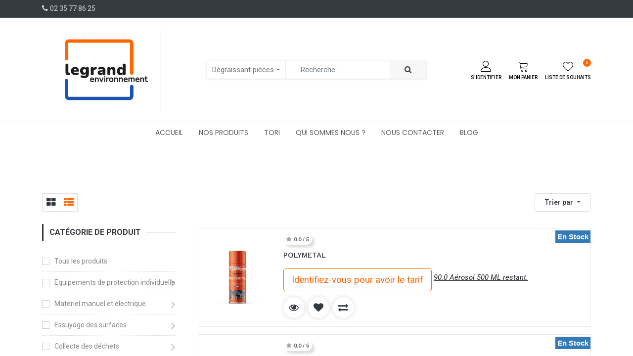

--- FILE ---
content_type: text/html; charset=utf-8
request_url: https://legrand-environnement.fr/shop/category/mecanique-et-atelier-degraissant-pieces-192
body_size: 27899
content:

        <!DOCTYPE html>
        
        
            
        
    <html lang="fr-FR" data-website-id="1" data-oe-company-name="LEGRAND ENVIRONNEMENT">
            
        
            
            
            
            
                
            
        
        
    <head>
                <meta charset="utf-8"/>
                <meta http-equiv="X-UA-Compatible" content="IE=edge,chrome=1"/>
            <meta name="viewport" content="width=device-width, initial-scale=1, user-scalable=no"/>
        <meta name="generator" content="Odoo"/>
        
        
        
            
            
            
        
        
        
            
            
            
            
                
                    
                        <meta property="og:type" content="website"/>
                    
                
                    
                        <meta property="og:title" content="Dégraissant pièces | Legrand Environnement"/>
                    
                
                    
                        <meta property="og:site_name" content="LEGRAND ENVIRONNEMENT"/>
                    
                
                    
                        <meta property="og:url" content="http://legrand-environnement.fr/shop/category/mecanique-et-atelier-degraissant-pieces-192"/>
                    
                
                    
                        <meta property="og:image" content="http://legrand-environnement.fr/web/image/website/1/logo?unique=5e41a41"/>
                    
                
            
            
            
            
                
                    <meta name="twitter:card" content="summary_large_image"/>
                
                    <meta name="twitter:title" content="Dégraissant pièces | Legrand Environnement"/>
                
                    <meta name="twitter:image" content="http://legrand-environnement.fr/web/image/website/1/logo/300x300?unique=5e41a41"/>
                
            
        

        
            
            
        
        <link rel="canonical" href="https://legrand-environnement.fr/shop/category/mecanique-et-atelier-degraissant-pieces-192"/>

        <link rel="preconnect" href="https://fonts.gstatic.com/" crossorigin=""/>
    
        

                <title> Boutique | Legrand Environnement </title>
                <link type="image/x-icon" rel="shortcut icon" href="/web/image/website/1/favicon?unique=5e41a41"/>
            <link rel="preload" href="/web/static/lib/fontawesome/fonts/fontawesome-webfont.woff2?v=4.7.0" as="font" crossorigin=""/>
            <link type="text/css" rel="stylesheet" href="/web/content/108213-c452312/1/web.assets_common.css" data-asset-xmlid="web.assets_common" data-asset-version="c452312"/>
            <link type="text/css" rel="stylesheet" href="/web/content/117243-97723f6/1/web.assets_frontend.css" data-asset-xmlid="web.assets_frontend" data-asset-version="97723f6"/>
        
    
        

                <script id="web.layout.odooscript" type="text/javascript">
                    var odoo = {
                        csrf_token: "ca6732cbf4fd0012dc6b45dfb32c3bec5e69dbf3o1795486044",
                        debug: "",
                    };
                </script>
            <script type="text/javascript">
                odoo.session_info = {"is_admin": false, "is_system": false, "is_website_user": true, "user_id": false, "is_frontend": true, "translationURL": "/website/translations", "cache_hashes": {"translations": "4cbc91b9ad15262829713f97d21a5c9f9aaee58e"}, "lang_url_code": "fr"};
                if (!/(^|;\s)tz=/.test(document.cookie)) {
                    const userTZ = Intl.DateTimeFormat().resolvedOptions().timeZone;
                    document.cookie = `tz=${userTZ}; path=/`;
                }
            </script>
            <script defer="defer" type="text/javascript" src="/web/content/108204-a9e7572/1/web.assets_common_minimal_js.js" data-asset-xmlid="web.assets_common_minimal_js" data-asset-version="a9e7572"></script>
            <script defer="defer" type="text/javascript" src="/web/content/108205-9ad155a/1/web.assets_frontend_minimal_js.js" data-asset-xmlid="web.assets_frontend_minimal_js" data-asset-version="9ad155a"></script>
            
        
    
            <script defer="defer" type="text/javascript" data-src="/web/content/108206-95fd380/1/web.assets_common_lazy.js" data-asset-xmlid="web.assets_common_lazy" data-asset-version="95fd380"></script>
            <script defer="defer" type="text/javascript" data-src="/web/content/116610-452c5a1/1/web.assets_frontend_lazy.js" data-asset-xmlid="web.assets_frontend_lazy" data-asset-version="452c5a1"></script>
        
    
        

                
            
        <!-- Google Tag Manager -->
<script>(function(w,d,s,l,i){w[l]=w[l]||[];w[l].push({'gtm.start':
new Date().getTime(),event:'gtm.js'});var f=d.getElementsByTagName(s)[0],
j=d.createElement(s),dl=l!='dataLayer'?'&l='+l:'';j.async=true;j.src=
'https://www.googletagmanager.com/gtm.js?id='+i+dl;f.parentNode.insertBefore(j,f);
})(window,document,'script','dataLayer','GTM-PMC2N7PG');</script>
<!-- End Google Tag Manager -->
    
            
        </head>
            <body class="">
                
        
    
            
            
        <div id="wrapwrap" class="   ">
                <header id="top" data-anchor="true" data-name="Header" class="  o_hoverable_dropdown">
                    <div class="header-top">
            <div class="container">
                    <div class="row">
                        <div class="col-md-5 d-none d-md-block">
                            <p class="phone-no">
                                <i class="fa fa-phone"></i>
                                <a href="tel: 02 35 77 86 25">
                                    <span>02 35 77 86 25</span>
                                </a>
                            </p>
                        </div>
                        <div class="col-md-7">
                            <div class="nav">
                                
                                
                                
                                
                                
                            </div>
                        </div>
                    </div>
                </div>
            </div>
            <div class="header-middle">
                <div class="container">
                    <div class="header-middle-in">
                        <div class="logo">
        
            <a href="/">
                <span alt="Logo of Legrand Environnement" title="Legrand Environnement"><img src="/web/image/website/1/logo/Legrand%20Environnement?unique=5e41a41" class="img img-fluid" alt="Legrand Environnement" loading="lazy"/></span>
            </a>
        
    </div>
                        <div class="h-search">
                            
    <form method="get" class="o_wsale_products_searchbar_form o_wait_lazy_js " action="/shop">
                <div role="search" class="input-group">
        
        
            
            
                <div class="nav-search-scope dropdown">
                    <input type="hidden" id="selectedCat" name="category" value="192"/>
                    <button class="btn dropdown-toggle" type="button" id="dropdownCatMenuButton" data-toggle="dropdown" aria-haspopup="true" aria-expanded="false">
                        Dégraissant pièces
                    </button>
                    <div class="dropdown-menu" aria-labelledby="dropdownCatMenuButton" x-placement="bottom-start">
                        
                            <label class="dropdown-item text-primary selected-cat" type="button" data-id="192">Dégraissant pièces</label>
                        
                        <label type="button" class="dropdown-item  selected-cat">Toute</label>
                        
                            <label type="button" class="dropdown-item  selected-cat" data-id="11">Equipements de protection individuelle</label>
                        
                            <label type="button" class="dropdown-item  selected-cat" data-id="3">Matériel manuel et électrique</label>
                        
                            <label type="button" class="dropdown-item  selected-cat" data-id="630">Essuyage des surfaces</label>
                        
                            <label type="button" class="dropdown-item  selected-cat" data-id="14">Collecte des déchets</label>
                        
                            <label type="button" class="dropdown-item  selected-cat" data-id="6">Mécanique et atelier</label>
                        
                            <label type="button" class="dropdown-item  selected-cat" data-id="5">Entretien véhicules et équipements</label>
                        
                            <label type="button" class="dropdown-item  selected-cat" data-id="16">Climatisation et flux d'air</label>
                        
                            <label type="button" class="dropdown-item  selected-cat" data-id="269">Traitement des nuisibles</label>
                        
                            <label type="button" class="dropdown-item  selected-cat" data-id="8">Traitement de l'air et des odeurs</label>
                        
                            <label type="button" class="dropdown-item  selected-cat" data-id="812">Traitement de l'eau</label>
                        
                            <label type="button" class="dropdown-item  selected-cat" data-id="7">Plomberie</label>
                        
                            <label type="button" class="dropdown-item  selected-cat" data-id="13">Peinture</label>
                        
                            <label type="button" class="dropdown-item  selected-cat" data-id="272">Balisage routier</label>
                        
                            <label type="button" class="dropdown-item  selected-cat" data-id="2">Entretien des sols, routes et trottoirs</label>
                        
                            <label type="button" class="dropdown-item  selected-cat" data-id="276">Aménagement extérieur</label>
                        
                            <label type="button" class="dropdown-item  selected-cat" data-id="10">Entretien des sanitaires</label>
                        
                            <label type="button" class="dropdown-item  selected-cat" data-id="12">Hygiène des mains et du corps</label>
                        
                            <label type="button" class="dropdown-item  selected-cat" data-id="4">Hygiène des surfaces</label>
                        
                            <label type="button" class="dropdown-item  selected-cat" data-id="1">Hygiène en cuisine</label>
                        
                            <label type="button" class="dropdown-item  selected-cat" data-id="9">Hygiène du linge et des textiles</label>
                        
                            <label type="button" class="dropdown-item  selected-cat" data-id="17">Art de la table</label>
                        
                            <label type="button" class="dropdown-item  selected-cat" data-id="253">Chimie industrielle</label>
                        
                            <label type="button" class="dropdown-item  selected-cat" data-id="15">Hygiène en milieu médical</label>
                        
                    </div>
                </div>
            
        <input type="search" name="search" class="search-query form-control oe_search_box" data-limit="5" data-display-description="true" data-display-price="false" data-display-image="true" placeholder="Recherche…" value=""/>
        <div class="input-group-append">
            <button type="submit" class="btn btn-primary oe_search_button" aria-label="Rechercher" title="Rechercher"><i class="fa fa-search"></i>
            
        </button>
        </div>
    </div>

                <input name="order" type="hidden" class="o_wsale_search_order_by" value=""/>
                
                                
                            
            </form>
        
                        </div>
                        <div class="ht-right">
                            
                            
        <div class="h-col h-user">
            <a class="h-link nav-link" href="/web/login">
                <i class="lnr lnr-user"></i>
                <span>S'identifier</span>
            </a>
        </div>
        
    

                            
                            
        
        <div id="my_cart" class="h-col h-cart">
            
                <div class="o_wsale_my_cart nav-link my_cart_btn">
                    <i class="lnr lnr-cart"></i>
                    <span>Mon panier</span>  <sup class="my_cart_quantity badge badge-primary"></sup>
                </div>
            
        </div>
    

                            
                            
        
            
            <div class="o_wsale_my_wish h-col h-wishlist">
                <a href="/shop/wishlist" class="nav-link">
                    <i class="lnr lnr-heart"></i>
                    <span>Liste de souhaits</span> <sup class="my_wish_quantity o_animate_blink badge badge-primary">0</sup>
                </a>
            </div>
        
    
                            <div class="h-col h-toggle">
                                <button class="mobile-menu-toggle" data-toggle="collapse" data-target="#top_menu_collapse">
                                    <span></span>
                                    <span></span>
                                    <span></span>
                                </button>
                            </div>
                        </div>
                    </div>
                </div>
            </div>
            <div class="cart_lines_popup"></div>
            
        <nav data-name="Navbar" class="navbar navbar-expand-lg navbar-light o_colored_level o_cc shadow-sm as-header-navbar">
            <div id="top_menu_container" class="container justify-content-start justify-content-lg-between">
                
                
    <button type="button" data-toggle="collapse" data-target="#top_menu_collapse" class="navbar-toggler ml-auto">
        <span class="navbar-toggler-icon o_not_editable"></span>
    </button>

                
                <div id="top_menu_collapse" class="collapse navbar-collapse order-last order-lg-0">
                    
    <ul id="top_menu" class="nav navbar-nav o_menu_loading flex-grow-1">
        
                        
                        
                        
                            
        
        <li class="nav-item">
            <a role="menuitem" href="/" class="nav-link ">
                <span>Accueil</span>
            </a>
        </li>
        
        
    
                        
                            
        
        <li class="nav-item">
            <a role="menuitem" href="/nos-produits" class="nav-link ">
                <span>Nos produits</span>
            </a>
        </li>
        
        
    
                        
                            
        
        <li class="nav-item">
            <a role="menuitem" href="/tori" class="nav-link ">
                <span>Tori</span>
            </a>
        </li>
        
        
    
                        
                            
        
        <li class="nav-item">
            <a role="menuitem" href="/qui-sommes-nous" class="nav-link ">
                <span>Qui sommes nous ?</span>
            </a>
        </li>
        
        
    
                        
                            
        
        <li class="nav-item">
            <a role="menuitem" href="/contactus" class="nav-link ">
                <span>Nous contacter</span>
            </a>
        </li>
        
        
    
                        
                            
        
        
        
        
    
                        
                            
        
        <li class="nav-item">
            <a role="menuitem" href="/blog" class="nav-link ">
                <span>Blog</span>
            </a>
        </li>
        
        
    
                        
                    
    </ul>

                </div>
            </div>
        </nav>
    
        </header>
                <main>
                    
            
        
            
            <div id="wrap" class="js_sale">
                <div class="oe_structure oe_empty" data-editor-message="GLISSEZ UN BLOC ICI" id="oe_structure_website_sale_products_1">
      <section class="s_title o_colored_level pb0 pt0" data-vcss="001" data-snippet="s_title" data-name="Title">
        <div class="container s_allow_columns">
          <h1 style="text-align: center;">
            <font style="font-size: 62px;">&nbsp;</font>
          </h1>
        </div>
      </section>
    </div>
  <div class="container oe_website_sale">
                    <div class="products_pager form-inline flex-md-nowrap justify-content-between justify-content-md-center">
                        
        
    
            <div class="btn-group btn-group-toggle mt-2 ml-md-2 d-none d-sm-inline-flex o_wsale_apply_layout" data-toggle="buttons">
                <label title="Tarifs" class="btn btn-secondary  fa fa-th-large o_wsale_apply_grid">
                    <input type="radio" name="wsale_products_layout"/>
                </label>
                <label title="Liste" class="btn btn-secondary active fa fa-th-list o_wsale_apply_list">
                    <input type="radio" name="wsale_products_layout" checked="checked"/>
                </label>
            </div>
        
            
            
            
            
            
            
            <div class="dropdown mt-2 ml-md-2 dropdown_sorty_by">
                <a role="button" href="#" class="dropdown-toggle btn btn-secondary" data-toggle="dropdown">
                    <span class="d-none d-lg-inline">
                        
                            Trier par
                        
                    </span>
                    <i class="fa fa-sort-amount-asc d-lg-none"></i>
                </a>
                <div class="dropdown-menu dropdown-menu-right" role="menu">
                    
                        <a role="menuitem" rel="noindex,nofollow" class="dropdown-item" href="/shop?order=list_price+desc&amp;category=192">
                            <span>Prix catalogue : décroissant</span>
                        </a>
                    
                        <a role="menuitem" rel="noindex,nofollow" class="dropdown-item" href="/shop?order=list_price+asc&amp;category=192">
                            <span>Prix catalogue : croissant</span>
                        </a>
                    
                        <a role="menuitem" rel="noindex,nofollow" class="dropdown-item" href="/shop?order=name+asc&amp;category=192">
                            <span>Nom : de A à Z</span>
                        </a>
                    
                        <a role="menuitem" rel="noindex,nofollow" class="dropdown-item" href="/shop?order=name+desc&amp;category=192">
                            <span>Nom : de Z à A</span>
                        </a>
                    
                </div>
            </div>
        
                    
            
        
            <div class="as-aside-filter">
                <button class="as_aside_filter_open">
                    <i class="icon"></i>
                    <span>Filtres</span>
                </button>
            </div>
        
    
        </div>
            
        <div class="as-aside-filter-close">
            <button class="as_aside_filter_close">
                <i class="icon"></i>
                <span>Filtre</span>
            </button>
        </div>
    
        
                    <div class="row o_wsale_products_main_row">
                        
            
        <div id="products_grid_before" class="col-lg-3">
            <button type="button" class="btn btn-link d-lg-none" data-target="#wsale_products_categories_collapse" data-toggle="collapse">
                Montrer les catégories
            </button>
            <div class="collapse d-lg-block" id="wsale_products_categories_collapse">
                
            
        <div class="as-category-title">
            <span>catégorie de produit</span>
            <i class="icon"></i>
        </div>
    
        <ul class="nav nav-pills flex-column mb-2" id="o_shop_collapse_category">
                    <li class="nav-item">
                        <a href="/shop" class="nav-link  o_not_editable">Tous les produits</a>
                    </li>
                    
                        
        <li class="nav-item">
            
            <i role="img" class="text-primary fa fa-chevron-right" title="Fold" aria-label="Fold"></i>
            <a href="/shop/category/equipements-de-protection-individuelle-11" class="nav-link ">Equipements de protection individuelle</a>
            <ul class="nav nav-pills flex-column nav-hierarchy" style="display:none;">
                
                    
        <li class="nav-item">
            
            <i role="img" class="text-primary fa fa-chevron-right" title="Fold" aria-label="Fold"></i>
            <a href="/shop/category/equipements-de-protection-individuelle-protection-de-la-tete-352" class="nav-link ">Protection de la tête</a>
            <ul class="nav nav-pills flex-column nav-hierarchy" style="display:none;">
                
                    
        <li class="nav-item">
            
            <i role="img" class="text-primary fa fa-chevron-right" title="Fold" aria-label="Fold"></i>
            <a href="/shop/category/equipements-de-protection-individuelle-protection-de-la-tete-protection-des-yeux-181" class="nav-link ">Protection des yeux</a>
            <ul class="nav nav-pills flex-column nav-hierarchy" style="display:none;">
                
                    
        <li class="nav-item">
            
            
            <a href="/shop/category/equipements-de-protection-individuelle-protection-de-la-tete-protection-des-yeux-lunettes-392" class="nav-link ">Lunettes</a>
            
        </li>
    
                
                    
        <li class="nav-item">
            
            
            <a href="/shop/category/equipements-de-protection-individuelle-protection-de-la-tete-protection-des-yeux-masques-393" class="nav-link ">Masques</a>
            
        </li>
    
                
            </ul>
        </li>
    
                
                    
        <li class="nav-item">
            
            <i role="img" class="text-primary fa fa-chevron-right" title="Fold" aria-label="Fold"></i>
            <a href="/shop/category/equipements-de-protection-individuelle-protection-de-la-tete-protection-du-crane-388" class="nav-link ">Protection du crâne</a>
            <ul class="nav nav-pills flex-column nav-hierarchy" style="display:none;">
                
                    
        <li class="nav-item">
            
            
            <a href="/shop/category/equipements-de-protection-individuelle-protection-de-la-tete-protection-du-crane-casques-67" class="nav-link ">Casques</a>
            
        </li>
    
                
                    
        <li class="nav-item">
            
            
            <a href="/shop/category/equipements-de-protection-individuelle-protection-de-la-tete-protection-du-crane-charlottes-et-calots-80" class="nav-link ">Charlottes et calots</a>
            
        </li>
    
                
                    
        <li class="nav-item">
            
            
            <a href="/shop/category/equipements-de-protection-individuelle-protection-de-la-tete-protection-du-crane-casquettes-394" class="nav-link ">Casquettes</a>
            
        </li>
    
                
            </ul>
        </li>
    
                
                    
        <li class="nav-item">
            
            <i role="img" class="text-primary fa fa-chevron-right" title="Fold" aria-label="Fold"></i>
            <a href="/shop/category/equipements-de-protection-individuelle-protection-de-la-tete-protection-auditive-283" class="nav-link ">Protection auditive</a>
            <ul class="nav nav-pills flex-column nav-hierarchy" style="display:none;">
                
                    
        <li class="nav-item">
            
            
            <a href="/shop/category/equipements-de-protection-individuelle-protection-de-la-tete-protection-auditive-casque-antibruit-390" class="nav-link ">Casque antibruit</a>
            
        </li>
    
                
                    
        <li class="nav-item">
            
            
            <a href="/shop/category/equipements-de-protection-individuelle-protection-de-la-tete-protection-auditive-bouchons-d-oreilles-391" class="nav-link ">Bouchons d'oreilles</a>
            
        </li>
    
                
            </ul>
        </li>
    
                
                    
        <li class="nav-item">
            
            <i role="img" class="text-primary fa fa-chevron-right" title="Fold" aria-label="Fold"></i>
            <a href="/shop/category/equipements-de-protection-individuelle-protection-de-la-tete-protection-respiratoire-186" class="nav-link ">Protection respiratoire</a>
            <ul class="nav nav-pills flex-column nav-hierarchy" style="display:none;">
                
                    
        <li class="nav-item">
            
            
            <a href="/shop/category/equipements-de-protection-individuelle-protection-de-la-tete-protection-respiratoire-masques-803" class="nav-link ">Masques</a>
            
        </li>
    
                
                    
        <li class="nav-item">
            
            
            <a href="/shop/category/equipements-de-protection-individuelle-protection-de-la-tete-protection-respiratoire-masques-jetables-800" class="nav-link ">Masques jetables</a>
            
        </li>
    
                
            </ul>
        </li>
    
                
            </ul>
        </li>
    
                
                    
        <li class="nav-item">
            
            <i role="img" class="text-primary fa fa-chevron-right" title="Fold" aria-label="Fold"></i>
            <a href="/shop/category/equipements-de-protection-individuelle-protection-du-corps-353" class="nav-link ">Protection du corps</a>
            <ul class="nav nav-pills flex-column nav-hierarchy" style="display:none;">
                
                    
        <li class="nav-item">
            
            <i role="img" class="text-primary fa fa-chevron-right" title="Fold" aria-label="Fold"></i>
            <a href="/shop/category/equipements-de-protection-individuelle-protection-du-corps-vetements-de-travail-245" class="nav-link ">Vêtements de travail</a>
            <ul class="nav nav-pills flex-column nav-hierarchy" style="display:none;">
                
                    
        <li class="nav-item">
            
            
            <a href="/shop/category/equipements-de-protection-individuelle-protection-du-corps-vetements-de-travail-pluie-244" class="nav-link ">Pluie</a>
            
        </li>
    
                
                    
        <li class="nav-item">
            
            
            <a href="/shop/category/equipements-de-protection-individuelle-protection-du-corps-vetements-de-travail-vetements-haute-visibilite-246" class="nav-link ">Vêtements haute visibilité</a>
            
        </li>
    
                
                    
        <li class="nav-item">
            
            
            <a href="/shop/category/equipements-de-protection-individuelle-protection-du-corps-vetements-de-travail-interieur-397" class="nav-link ">Intérieur</a>
            
        </li>
    
                
                    
        <li class="nav-item">
            
            
            <a href="/shop/category/equipements-de-protection-individuelle-protection-du-corps-vetements-de-travail-exterieur-398" class="nav-link ">Extérieur</a>
            
        </li>
    
                
                    
        <li class="nav-item">
            
            
            <a href="/shop/category/equipements-de-protection-individuelle-protection-du-corps-vetements-de-travail-bucheron-399" class="nav-link ">Bûcheron</a>
            
        </li>
    
                
                    
        <li class="nav-item">
            
            
            <a href="/shop/category/equipements-de-protection-individuelle-protection-du-corps-vetements-de-travail-frigoriste-401" class="nav-link ">Frigoriste</a>
            
        </li>
    
                
                    
        <li class="nav-item">
            
            
            <a href="/shop/category/equipements-de-protection-individuelle-protection-du-corps-vetements-de-travail-vetements-feu-anti-acide-et-antistatique-402" class="nav-link ">Vêtements feu, anti-acide et antistatique</a>
            
        </li>
    
                
                    
        <li class="nav-item">
            
            
            <a href="/shop/category/equipements-de-protection-individuelle-protection-du-corps-vetements-de-travail-vetements-soudeur-403" class="nav-link ">Vêtements soudeur</a>
            
        </li>
    
                
                    
        <li class="nav-item">
            
            
            <a href="/shop/category/equipements-de-protection-individuelle-protection-du-corps-vetements-de-travail-jean-906" class="nav-link ">Jean</a>
            
        </li>
    
                
                    
        <li class="nav-item">
            
            
            <a href="/shop/category/equipements-de-protection-individuelle-protection-du-corps-vetements-de-travail-pantalon-907" class="nav-link ">Pantalon</a>
            
        </li>
    
                
            </ul>
        </li>
    
                
                    
        <li class="nav-item">
            
            <i role="img" class="text-primary fa fa-chevron-right" title="Fold" aria-label="Fold"></i>
            <a href="/shop/category/equipements-de-protection-individuelle-protection-du-corps-combinaisons-89" class="nav-link ">Combinaisons</a>
            <ul class="nav nav-pills flex-column nav-hierarchy" style="display:none;">
                
                    
        <li class="nav-item">
            
            
            <a href="/shop/category/equipements-de-protection-individuelle-protection-du-corps-combinaisons-chimiques-395" class="nav-link ">Chimiques</a>
            
        </li>
    
                
            </ul>
        </li>
    
                
                    
        <li class="nav-item">
            
            <i role="img" class="text-primary fa fa-chevron-right" title="Fold" aria-label="Fold"></i>
            <a href="/shop/category/equipements-de-protection-individuelle-protection-du-corps-jetables-413" class="nav-link ">Jetables</a>
            <ul class="nav nav-pills flex-column nav-hierarchy" style="display:none;">
                
                    
        <li class="nav-item">
            
            
            <a href="/shop/category/equipements-de-protection-individuelle-protection-du-corps-jetables-kits-de-protection-171" class="nav-link ">kits de protection</a>
            
        </li>
    
                
                    
        <li class="nav-item">
            
            
            <a href="/shop/category/equipements-de-protection-individuelle-protection-du-corps-jetables-bavoirs-52" class="nav-link ">Bavoirs</a>
            
        </li>
    
                
                    
        <li class="nav-item">
            
            
            <a href="/shop/category/equipements-de-protection-individuelle-protection-du-corps-jetables-combinaisons-415" class="nav-link ">Combinaisons</a>
            
        </li>
    
                
                    
        <li class="nav-item">
            
            
            <a href="/shop/category/equipements-de-protection-individuelle-protection-du-corps-jetables-manchettes-453" class="nav-link ">Manchettes</a>
            
        </li>
    
                
                    
        <li class="nav-item">
            
            
            <a href="/shop/category/equipements-de-protection-individuelle-protection-du-corps-jetables-blouses-454" class="nav-link ">Blouses</a>
            
        </li>
    
                
                    
        <li class="nav-item">
            
            
            <a href="/shop/category/equipements-de-protection-individuelle-protection-du-corps-jetables-tabliers-455" class="nav-link ">Tabliers</a>
            
        </li>
    
                
            </ul>
        </li>
    
                
                    
        <li class="nav-item">
            
            
            <a href="/shop/category/equipements-de-protection-individuelle-protection-du-corps-blouses-909" class="nav-link ">Blouses</a>
            
        </li>
    
                
                    
        <li class="nav-item">
            
            
            <a href="/shop/category/equipements-de-protection-individuelle-protection-du-corps-intemperie-905" class="nav-link ">Intempérie</a>
            
        </li>
    
                
            </ul>
        </li>
    
                
                    
        <li class="nav-item">
            
            <i role="img" class="text-primary fa fa-chevron-right" title="Fold" aria-label="Fold"></i>
            <a href="/shop/category/equipements-de-protection-individuelle-protection-des-mains-354" class="nav-link ">Protection des mains</a>
            <ul class="nav nav-pills flex-column nav-hierarchy" style="display:none;">
                
                    
        <li class="nav-item">
            
            <i role="img" class="text-primary fa fa-chevron-right" title="Fold" aria-label="Fold"></i>
            <a href="/shop/category/equipements-de-protection-individuelle-protection-des-mains-manutention-coupante-158" class="nav-link ">Manutention coupante</a>
            <ul class="nav nav-pills flex-column nav-hierarchy" style="display:none;">
                
                    
        <li class="nav-item">
            
            
            <a href="/shop/category/equipements-de-protection-individuelle-protection-des-mains-manutention-coupante-resistance-d-550" class="nav-link ">Résistance D</a>
            
        </li>
    
                
                    
        <li class="nav-item">
            
            
            <a href="/shop/category/equipements-de-protection-individuelle-protection-des-mains-manutention-coupante-resistance-b-552" class="nav-link ">Résistance B</a>
            
        </li>
    
                
                    
        <li class="nav-item">
            
            
            <a href="/shop/category/equipements-de-protection-individuelle-protection-des-mains-manutention-coupante-resistance-f-554" class="nav-link ">Résistance F</a>
            
        </li>
    
                
                    
        <li class="nav-item">
            
            
            <a href="/shop/category/equipements-de-protection-individuelle-protection-des-mains-manutention-coupante-resistance-e-555" class="nav-link ">Résistance E</a>
            
        </li>
    
                
                    
        <li class="nav-item">
            
            
            <a href="/shop/category/equipements-de-protection-individuelle-protection-des-mains-manutention-coupante-resistance-c-557" class="nav-link ">Résistance C</a>
            
        </li>
    
                
            </ul>
        </li>
    
                
                    
        <li class="nav-item">
            
            
            <a href="/shop/category/equipements-de-protection-individuelle-protection-des-mains-gants-antistatique-290" class="nav-link ">Gants antistatique</a>
            
        </li>
    
                
                    
        <li class="nav-item">
            
            
            <a href="/shop/category/equipements-de-protection-individuelle-protection-des-mains-gants-de-precision-289" class="nav-link ">Gants de précision</a>
            
        </li>
    
                
                    
        <li class="nav-item">
            
            <i role="img" class="text-primary fa fa-chevron-right" title="Fold" aria-label="Fold"></i>
            <a href="/shop/category/equipements-de-protection-individuelle-protection-des-mains-manutention-generale-386" class="nav-link ">Manutention générale</a>
            <ul class="nav nav-pills flex-column nav-hierarchy" style="display:none;">
                
                    
        <li class="nav-item">
            
            
            <a href="/shop/category/equipements-de-protection-individuelle-protection-des-mains-manutention-generale-standard-559" class="nav-link ">Standard</a>
            
        </li>
    
                
                    
        <li class="nav-item">
            
            
            <a href="/shop/category/equipements-de-protection-individuelle-protection-des-mains-manutention-generale-froid-560" class="nav-link ">Froid</a>
            
        </li>
    
                
                    
        <li class="nav-item">
            
            
            <a href="/shop/category/equipements-de-protection-individuelle-protection-des-mains-manutention-generale-chimie-563" class="nav-link ">Chimie</a>
            
        </li>
    
                
                    
        <li class="nav-item">
            
            
            <a href="/shop/category/equipements-de-protection-individuelle-protection-des-mains-manutention-generale-huile-564" class="nav-link ">Huile</a>
            
        </li>
    
                
                    
        <li class="nav-item">
            
            
            <a href="/shop/category/equipements-de-protection-individuelle-protection-des-mains-manutention-generale-confort-565" class="nav-link ">Confort</a>
            
        </li>
    
                
                    
        <li class="nav-item">
            
            
            <a href="/shop/category/equipements-de-protection-individuelle-protection-des-mains-manutention-generale-choc-coupure-566" class="nav-link ">Choc coupure</a>
            
        </li>
    
                
                    
        <li class="nav-item">
            
            
            <a href="/shop/category/equipements-de-protection-individuelle-protection-des-mains-manutention-generale-choc-coupure-et-froid-567" class="nav-link ">Choc coupure et froid</a>
            
        </li>
    
                
                    
        <li class="nav-item">
            
            
            <a href="/shop/category/equipements-de-protection-individuelle-protection-des-mains-manutention-generale-coupure-b-chaleur-568" class="nav-link ">Coupure B / Chaleur</a>
            
        </li>
    
                
                    
        <li class="nav-item">
            
            
            <a href="/shop/category/equipements-de-protection-individuelle-protection-des-mains-manutention-generale-autre-569" class="nav-link ">Autre</a>
            
        </li>
    
                
            </ul>
        </li>
    
                
                    
        <li class="nav-item">
            
            
            <a href="/shop/category/equipements-de-protection-individuelle-protection-des-mains-gants-industrie-chimie-291" class="nav-link ">Gants industrie chimie</a>
            
        </li>
    
                
                    
        <li class="nav-item">
            
            
            <a href="/shop/category/equipements-de-protection-individuelle-protection-des-mains-gants-cuir-292" class="nav-link ">Gants cuir</a>
            
        </li>
    
                
                    
        <li class="nav-item">
            
            
            <a href="/shop/category/equipements-de-protection-individuelle-protection-des-mains-gants-soudeur-293" class="nav-link ">Gants soudeur</a>
            
        </li>
    
                
                    
        <li class="nav-item">
            
            
            <a href="/shop/category/equipements-de-protection-individuelle-protection-des-mains-manipulation-grand-froid-294" class="nav-link ">Manipulation grand froid</a>
            
        </li>
    
                
                    
        <li class="nav-item">
            
            
            <a href="/shop/category/equipements-de-protection-individuelle-protection-des-mains-gants-de-menage-160" class="nav-link ">Gants de ménage</a>
            
        </li>
    
                
                    
        <li class="nav-item">
            
            
            <a href="/shop/category/equipements-de-protection-individuelle-protection-des-mains-gants-electricien-904" class="nav-link ">Gants électricien</a>
            
        </li>
    
                
                    
        <li class="nav-item">
            
            
            <a href="/shop/category/equipements-de-protection-individuelle-protection-des-mains-manchettes-908" class="nav-link ">Manchettes</a>
            
        </li>
    
                
            </ul>
        </li>
    
                
                    
        <li class="nav-item">
            
            <i role="img" class="text-primary fa fa-chevron-right" title="Fold" aria-label="Fold"></i>
            <a href="/shop/category/equipements-de-protection-individuelle-protection-des-pieds-355" class="nav-link ">Protection des pieds</a>
            <ul class="nav nav-pills flex-column nav-hierarchy" style="display:none;">
                
                    
        <li class="nav-item">
            
            
            <a href="/shop/category/equipements-de-protection-individuelle-protection-des-pieds-jetables-234" class="nav-link ">Jetables</a>
            
        </li>
    
                
                    
        <li class="nav-item">
            
            
            <a href="/shop/category/equipements-de-protection-individuelle-protection-des-pieds-bottes-83" class="nav-link ">Bottes</a>
            
        </li>
    
                
                    
        <li class="nav-item">
            
            
            <a href="/shop/category/equipements-de-protection-individuelle-protection-des-pieds-classique-573" class="nav-link ">Classique</a>
            
        </li>
    
                
                    
        <li class="nav-item">
            
            
            <a href="/shop/category/equipements-de-protection-individuelle-protection-des-pieds-pieds-forts-574" class="nav-link ">Pieds forts</a>
            
        </li>
    
                
                    
        <li class="nav-item">
            
            
            <a href="/shop/category/equipements-de-protection-individuelle-protection-des-pieds-antistatiques-575" class="nav-link ">Antistatiques</a>
            
        </li>
    
                
                    
        <li class="nav-item">
            
            
            <a href="/shop/category/equipements-de-protection-individuelle-protection-des-pieds-froid-576" class="nav-link ">Froid</a>
            
        </li>
    
                
                    
        <li class="nav-item">
            
            
            <a href="/shop/category/equipements-de-protection-individuelle-protection-des-pieds-sport-577" class="nav-link ">Sport</a>
            
        </li>
    
                
                    
        <li class="nav-item">
            
            
            <a href="/shop/category/equipements-de-protection-individuelle-protection-des-pieds-waterproof-578" class="nav-link ">Waterproof</a>
            
        </li>
    
                
                    
        <li class="nav-item">
            
            
            <a href="/shop/category/equipements-de-protection-individuelle-protection-des-pieds-cuisine-579" class="nav-link ">Cuisine</a>
            
        </li>
    
                
                    
        <li class="nav-item">
            
            
            <a href="/shop/category/equipements-de-protection-individuelle-protection-des-pieds-autres-580" class="nav-link ">Autres</a>
            
        </li>
    
                
            </ul>
        </li>
    
                
            </ul>
        </li>
    
                    
                        
        <li class="nav-item">
            
            <i role="img" class="text-primary fa fa-chevron-right" title="Fold" aria-label="Fold"></i>
            <a href="/shop/category/materiel-manuel-et-electrique-3" class="nav-link ">Matériel manuel et électrique</a>
            <ul class="nav nav-pills flex-column nav-hierarchy" style="display:none;">
                
                    
        <li class="nav-item">
            
            <i role="img" class="text-primary fa fa-chevron-right" title="Fold" aria-label="Fold"></i>
            <a href="/shop/category/materiel-manuel-et-electrique-aspirateur-378" class="nav-link ">Aspirateur</a>
            <ul class="nav nav-pills flex-column nav-hierarchy" style="display:none;">
                
                    
        <li class="nav-item">
            
            <i role="img" class="text-primary fa fa-chevron-right" title="Fold" aria-label="Fold"></i>
            <a href="/shop/category/materiel-manuel-et-electrique-aspirateur-poussiere-314" class="nav-link ">Poussière</a>
            <ul class="nav nav-pills flex-column nav-hierarchy" style="display:none;">
                
                    
        <li class="nav-item">
            
            
            <a href="/shop/category/materiel-manuel-et-electrique-aspirateur-poussiere-nupro-plus-645" class="nav-link ">NUPRO PLUS</a>
            
        </li>
    
                
                    
        <li class="nav-item">
            
            
            <a href="/shop/category/materiel-manuel-et-electrique-aspirateur-poussiere-nupro-reflo-648" class="nav-link ">NUPRO REFLO</a>
            
        </li>
    
                
            </ul>
        </li>
    
                
                    
        <li class="nav-item">
            
            <i role="img" class="text-primary fa fa-chevron-right" title="Fold" aria-label="Fold"></i>
            <a href="/shop/category/materiel-manuel-et-electrique-aspirateur-poussiere-liquide-et-souffleur-384" class="nav-link ">Poussière, liquide et souffleur</a>
            <ul class="nav nav-pills flex-column nav-hierarchy" style="display:none;">
                
                    
        <li class="nav-item">
            
            
            <a href="/shop/category/materiel-manuel-et-electrique-aspirateur-poussiere-liquide-et-souffleur-aspirateur-compact-20-l-inox-2-5-m-5-m-652" class="nav-link ">ASPIRATEUR COMPACT (20 L, Inox, 2.5 M, 5 M)</a>
            
        </li>
    
                
                    
        <li class="nav-item">
            
            
            <a href="/shop/category/materiel-manuel-et-electrique-aspirateur-poussiere-liquide-et-souffleur-aspirateur-compact-30-l-inox-3-5-m-7-5-m-654" class="nav-link ">ASPIRATEUR COMPACT (30 L, Inox, 3.5 M, 7.5 M)</a>
            
        </li>
    
                
                    
        <li class="nav-item">
            
            
            <a href="/shop/category/materiel-manuel-et-electrique-aspirateur-poussiere-liquide-et-souffleur-maxxi-ii-656" class="nav-link ">MAXXI II</a>
            
        </li>
    
                
                    
        <li class="nav-item">
            
            
            <a href="/shop/category/materiel-manuel-et-electrique-aspirateur-poussiere-liquide-et-souffleur-attix-9-657" class="nav-link ">ATTIX 9</a>
            
        </li>
    
                
                    
        <li class="nav-item">
            
            
            <a href="/shop/category/materiel-manuel-et-electrique-aspirateur-poussiere-liquide-et-souffleur-maxxi-metal-658" class="nav-link ">MAXXI METAL</a>
            
        </li>
    
                
                    
        <li class="nav-item">
            
            
            <a href="/shop/category/materiel-manuel-et-electrique-aspirateur-poussiere-liquide-et-souffleur-s3b-659" class="nav-link ">S3B</a>
            
        </li>
    
                
            </ul>
        </li>
    
                
                    
        <li class="nav-item">
            
            
            <a href="/shop/category/materiel-manuel-et-electrique-aspirateur-liquide-et-poussiere-651" class="nav-link ">Liquide et poussière</a>
            
        </li>
    
                
            </ul>
        </li>
    
                
                    
        <li class="nav-item">
            
            
            <a href="/shop/category/materiel-manuel-et-electrique-injecteur-extracteur-660" class="nav-link ">Injecteur extracteur</a>
            
        </li>
    
                
                    
        <li class="nav-item">
            
            
            <a href="/shop/category/materiel-manuel-et-electrique-vapeur-661" class="nav-link ">Vapeur</a>
            
        </li>
    
                
                    
        <li class="nav-item">
            
            
            <a href="/shop/category/materiel-manuel-et-electrique-monobrosse-et-autolaveuse-662" class="nav-link ">Monobrosse et autolaveuse</a>
            
        </li>
    
                
                    
        <li class="nav-item">
            
            <i role="img" class="text-primary fa fa-chevron-right" title="Fold" aria-label="Fold"></i>
            <a href="/shop/category/materiel-manuel-et-electrique-nettoyeur-haute-pression-663" class="nav-link ">Nettoyeur haute pression</a>
            <ul class="nav nav-pills flex-column nav-hierarchy" style="display:none;">
                
                    
        <li class="nav-item">
            
            
            <a href="/shop/category/materiel-manuel-et-electrique-nettoyeur-haute-pression-eau-froide-664" class="nav-link ">Eau froide</a>
            
        </li>
    
                
                    
        <li class="nav-item">
            
            
            <a href="/shop/category/materiel-manuel-et-electrique-nettoyeur-haute-pression-eau-chaude-665" class="nav-link ">Eau chaude</a>
            
        </li>
    
                
                    
        <li class="nav-item">
            
            
            <a href="/shop/category/materiel-manuel-et-electrique-nettoyeur-haute-pression-autonome-666" class="nav-link ">Autonome</a>
            
        </li>
    
                
            </ul>
        </li>
    
                
                    
        <li class="nav-item">
            
            <i role="img" class="text-primary fa fa-chevron-right" title="Fold" aria-label="Fold"></i>
            <a href="/shop/category/materiel-manuel-et-electrique-disques-379" class="nav-link ">Disques</a>
            <ul class="nav nav-pills flex-column nav-hierarchy" style="display:none;">
                
                    
        <li class="nav-item">
            
            
            <a href="/shop/category/materiel-manuel-et-electrique-disques-laine-d-acier-172" class="nav-link ">Laine d'acier</a>
            
        </li>
    
                
                    
        <li class="nav-item">
            
            
            <a href="/shop/category/materiel-manuel-et-electrique-disques-disques-abrasifs-premium-129" class="nav-link ">Disques abrasifs premium</a>
            
        </li>
    
                
                    
        <li class="nav-item">
            
            
            <a href="/shop/category/materiel-manuel-et-electrique-disques-disques-abrasifs-standards-130" class="nav-link ">Disques abrasifs standards</a>
            
        </li>
    
                
                    
        <li class="nav-item">
            
            
            <a href="/shop/category/materiel-manuel-et-electrique-disques-disques-coton-microfibre-et-specifiques-132" class="nav-link ">Disques coton, microfibre et spécifiques</a>
            
        </li>
    
                
                    
        <li class="nav-item">
            
            
            <a href="/shop/category/materiel-manuel-et-electrique-disques-disques-sans-chimie-128" class="nav-link ">Disques sans chimie</a>
            
        </li>
    
                
            </ul>
        </li>
    
                
                    
        <li class="nav-item">
            
            <i role="img" class="text-primary fa fa-chevron-right" title="Fold" aria-label="Fold"></i>
            <a href="/shop/category/materiel-manuel-et-electrique-chariots-et-accessoires-380" class="nav-link ">Chariots et accessoires</a>
            <ul class="nav nav-pills flex-column nav-hierarchy" style="display:none;">
                
                    
        <li class="nav-item">
            
            
            <a href="/shop/category/materiel-manuel-et-electrique-chariots-et-accessoires-chariots-667" class="nav-link ">Chariots</a>
            
        </li>
    
                
                    
        <li class="nav-item">
            
            
            <a href="/shop/category/materiel-manuel-et-electrique-chariots-et-accessoires-seaux-pour-chariots-668" class="nav-link ">Seaux pour chariots</a>
            
        </li>
    
                
                    
        <li class="nav-item">
            
            
            <a href="/shop/category/materiel-manuel-et-electrique-chariots-et-accessoires-seaux-de-menage-669" class="nav-link ">Seaux de ménage</a>
            
        </li>
    
                
                    
        <li class="nav-item">
            
            
            <a href="/shop/category/materiel-manuel-et-electrique-chariots-et-accessoires-presses-et-accessoires-chariots-670" class="nav-link ">Presses et accessoires chariots</a>
            
        </li>
    
                
            </ul>
        </li>
    
                
                    
        <li class="nav-item">
            
            <i role="img" class="text-primary fa fa-chevron-right" title="Fold" aria-label="Fold"></i>
            <a href="/shop/category/materiel-manuel-et-electrique-balayage-et-lavage-676" class="nav-link ">Balayage et lavage</a>
            <ul class="nav nav-pills flex-column nav-hierarchy" style="display:none;">
                
                    
        <li class="nav-item">
            
            <i role="img" class="text-primary fa fa-chevron-right" title="Fold" aria-label="Fold"></i>
            <a href="/shop/category/materiel-manuel-et-electrique-balayage-et-lavage-balai-687" class="nav-link ">Balai</a>
            <ul class="nav nav-pills flex-column nav-hierarchy" style="display:none;">
                
                    
        <li class="nav-item">
            
            
            <a href="/shop/category/materiel-manuel-et-electrique-balayage-et-lavage-balai-balai-coco-677" class="nav-link ">Balai coco</a>
            
        </li>
    
                
                    
        <li class="nav-item">
            
            
            <a href="/shop/category/materiel-manuel-et-electrique-balayage-et-lavage-balai-balai-soie-de-chine-678" class="nav-link ">Balai soie de chine</a>
            
        </li>
    
                
                    
        <li class="nav-item">
            
            
            <a href="/shop/category/materiel-manuel-et-electrique-balayage-et-lavage-balai-lave-pont-679" class="nav-link ">Lave pont</a>
            
        </li>
    
                
                    
        <li class="nav-item">
            
            
            <a href="/shop/category/materiel-manuel-et-electrique-balayage-et-lavage-balai-balai-miquet-680" class="nav-link ">Balai miquet</a>
            
        </li>
    
                
                    
        <li class="nav-item">
            
            
            <a href="/shop/category/materiel-manuel-et-electrique-balayage-et-lavage-balai-balai-afficheur-681" class="nav-link ">Balai afficheur</a>
            
        </li>
    
                
                    
        <li class="nav-item">
            
            
            <a href="/shop/category/materiel-manuel-et-electrique-balayage-et-lavage-balai-balai-caoutchouc-682" class="nav-link ">Balai caoutchouc</a>
            
        </li>
    
                
                    
        <li class="nav-item">
            
            
            <a href="/shop/category/materiel-manuel-et-electrique-balayage-et-lavage-balai-paille-de-riz-683" class="nav-link ">Paille de riz</a>
            
        </li>
    
                
                    
        <li class="nav-item">
            
            
            <a href="/shop/category/materiel-manuel-et-electrique-balayage-et-lavage-balai-balai-industrie-voirie-684" class="nav-link ">Balai industrie &amp; voirie</a>
            
        </li>
    
                
                    
        <li class="nav-item">
            
            
            <a href="/shop/category/materiel-manuel-et-electrique-balayage-et-lavage-balai-balai-bouleau-820" class="nav-link ">Balai bouleau</a>
            
        </li>
    
                
            </ul>
        </li>
    
                
                    
        <li class="nav-item">
            
            <i role="img" class="text-primary fa fa-chevron-right" title="Fold" aria-label="Fold"></i>
            <a href="/shop/category/materiel-manuel-et-electrique-balayage-et-lavage-nettoyage-des-vitres-688" class="nav-link ">Nettoyage des vitres</a>
            <ul class="nav nav-pills flex-column nav-hierarchy" style="display:none;">
                
                    
        <li class="nav-item">
            
            
            <a href="/shop/category/materiel-manuel-et-electrique-balayage-et-lavage-nettoyage-des-vitres-mouilleurs-et-supports-248" class="nav-link ">Mouilleurs et supports</a>
            
        </li>
    
                
                    
        <li class="nav-item">
            
            
            <a href="/shop/category/materiel-manuel-et-electrique-balayage-et-lavage-nettoyage-des-vitres-mouilleurs-690" class="nav-link ">Mouilleurs</a>
            
        </li>
    
                
                    
        <li class="nav-item">
            
            
            <a href="/shop/category/materiel-manuel-et-electrique-balayage-et-lavage-nettoyage-des-vitres-poignees-691" class="nav-link ">Poignées</a>
            
        </li>
    
                
                    
        <li class="nav-item">
            
            
            <a href="/shop/category/materiel-manuel-et-electrique-balayage-et-lavage-nettoyage-des-vitres-barette-692" class="nav-link ">Barette</a>
            
        </li>
    
                
                    
        <li class="nav-item">
            
            
            <a href="/shop/category/materiel-manuel-et-electrique-balayage-et-lavage-nettoyage-des-vitres-grattoir-693" class="nav-link ">Grattoir</a>
            
        </li>
    
                
                    
        <li class="nav-item">
            
            
            <a href="/shop/category/materiel-manuel-et-electrique-balayage-et-lavage-nettoyage-des-vitres-perche-694" class="nav-link ">Perche</a>
            
        </li>
    
                
                    
        <li class="nav-item">
            
            
            <a href="/shop/category/materiel-manuel-et-electrique-balayage-et-lavage-nettoyage-des-vitres-seau-695" class="nav-link ">seau</a>
            
        </li>
    
                
                    
        <li class="nav-item">
            
            
            <a href="/shop/category/materiel-manuel-et-electrique-balayage-et-lavage-nettoyage-des-vitres-kit-interieur-696" class="nav-link ">Kit intérieur</a>
            
        </li>
    
                
            </ul>
        </li>
    
                
                    
        <li class="nav-item">
            
            <i role="img" class="text-primary fa fa-chevron-right" title="Fold" aria-label="Fold"></i>
            <a href="/shop/category/materiel-manuel-et-electrique-balayage-et-lavage-brosserie-manuelle-697" class="nav-link ">Brosserie manuelle</a>
            <ul class="nav nav-pills flex-column nav-hierarchy" style="display:none;">
                
                    
        <li class="nav-item">
            
            
            <a href="/shop/category/materiel-manuel-et-electrique-balayage-et-lavage-brosserie-manuelle-brosserie-manuelle-698" class="nav-link ">Brosserie manuelle</a>
            
        </li>
    
                
                    
        <li class="nav-item">
            
            <i role="img" class="text-primary fa fa-chevron-right" title="Fold" aria-label="Fold"></i>
            <a href="/shop/category/materiel-manuel-et-electrique-balayage-et-lavage-brosserie-manuelle-balai-alimentaire-699" class="nav-link ">Balai alimentaire</a>
            <ul class="nav nav-pills flex-column nav-hierarchy" style="display:none;">
                
                    
        <li class="nav-item">
            
            
            <a href="/shop/category/materiel-manuel-et-electrique-balayage-et-lavage-brosserie-manuelle-balai-alimentaire-souple-700" class="nav-link ">Souple</a>
            
        </li>
    
                
                    
        <li class="nav-item">
            
            
            <a href="/shop/category/materiel-manuel-et-electrique-balayage-et-lavage-brosserie-manuelle-balai-alimentaire-mi-dur-701" class="nav-link ">Mi-dur</a>
            
        </li>
    
                
                    
        <li class="nav-item">
            
            
            <a href="/shop/category/materiel-manuel-et-electrique-balayage-et-lavage-brosserie-manuelle-balai-alimentaire-dur-702" class="nav-link ">Dur</a>
            
        </li>
    
                
            </ul>
        </li>
    
                
                    
        <li class="nav-item">
            
            
            <a href="/shop/category/materiel-manuel-et-electrique-balayage-et-lavage-brosserie-manuelle-brosse-manuelle-alimentaire-703" class="nav-link ">Brosse manuelle alimentaire</a>
            
        </li>
    
                
            </ul>
        </li>
    
                
                    
        <li class="nav-item">
            
            <i role="img" class="text-primary fa fa-chevron-right" title="Fold" aria-label="Fold"></i>
            <a href="/shop/category/materiel-manuel-et-electrique-balayage-et-lavage-raclette-704" class="nav-link ">Raclette</a>
            <ul class="nav nav-pills flex-column nav-hierarchy" style="display:none;">
                
                    
        <li class="nav-item">
            
            
            <a href="/shop/category/materiel-manuel-et-electrique-balayage-et-lavage-raclette-raclette-industrielle-705" class="nav-link ">Raclette industrielle</a>
            
        </li>
    
                
                    
        <li class="nav-item">
            
            
            <a href="/shop/category/materiel-manuel-et-electrique-balayage-et-lavage-raclette-raclette-haccp-alimentaire-706" class="nav-link ">Raclette HACCP alimentaire</a>
            
        </li>
    
                
            </ul>
        </li>
    
                
                    
        <li class="nav-item">
            
            <i role="img" class="text-primary fa fa-chevron-right" title="Fold" aria-label="Fold"></i>
            <a href="/shop/category/materiel-manuel-et-electrique-balayage-et-lavage-pelle-balayette-et-accessoire-708" class="nav-link ">Pelle balayette et accessoire</a>
            <ul class="nav nav-pills flex-column nav-hierarchy" style="display:none;">
                
                    
        <li class="nav-item">
            
            
            <a href="/shop/category/materiel-manuel-et-electrique-balayage-et-lavage-pelle-balayette-et-accessoire-pelle-et-balayette-709" class="nav-link ">Pelle et balayette</a>
            
        </li>
    
                
                    
        <li class="nav-item">
            
            
            <a href="/shop/category/materiel-manuel-et-electrique-balayage-et-lavage-pelle-balayette-et-accessoire-spatule-710" class="nav-link ">Spatule</a>
            
        </li>
    
                
                    
        <li class="nav-item">
            
            
            <a href="/shop/category/materiel-manuel-et-electrique-balayage-et-lavage-pelle-balayette-et-accessoire-pelle-metal-711" class="nav-link ">Pelle métal</a>
            
        </li>
    
                
                    
        <li class="nav-item">
            
            
            <a href="/shop/category/materiel-manuel-et-electrique-balayage-et-lavage-pelle-balayette-et-accessoire-pelle-haccp-712" class="nav-link ">Pelle HACCP</a>
            
        </li>
    
                
                    
        <li class="nav-item">
            
            
            <a href="/shop/category/materiel-manuel-et-electrique-balayage-et-lavage-pelle-balayette-et-accessoire-balayette-haccp-713" class="nav-link ">Balayette HACCP</a>
            
        </li>
    
                
                    
        <li class="nav-item">
            
            
            <a href="/shop/category/materiel-manuel-et-electrique-balayage-et-lavage-pelle-balayette-et-accessoire-ecopes-714" class="nav-link ">Ecopes</a>
            
        </li>
    
                
                    
        <li class="nav-item">
            
            
            <a href="/shop/category/materiel-manuel-et-electrique-balayage-et-lavage-pelle-balayette-et-accessoire-pince-a-dechets-et-pelles-basculantes-715" class="nav-link ">Pince à déchets et pelles basculantes</a>
            
        </li>
    
                
                    
        <li class="nav-item">
            
            
            <a href="/shop/category/materiel-manuel-et-electrique-balayage-et-lavage-pelle-balayette-et-accessoire-cale-porte-716" class="nav-link ">Cale porte</a>
            
        </li>
    
                
            </ul>
        </li>
    
                
                    
        <li class="nav-item">
            
            <i role="img" class="text-primary fa fa-chevron-right" title="Fold" aria-label="Fold"></i>
            <a href="/shop/category/materiel-manuel-et-electrique-balayage-et-lavage-depoussierage-717" class="nav-link ">Dépoussiérage</a>
            <ul class="nav nav-pills flex-column nav-hierarchy" style="display:none;">
                
                    
        <li class="nav-item">
            
            
            <a href="/shop/category/materiel-manuel-et-electrique-balayage-et-lavage-depoussierage-plumeau-718" class="nav-link ">Plumeau</a>
            
        </li>
    
                
                    
        <li class="nav-item">
            
            
            <a href="/shop/category/materiel-manuel-et-electrique-balayage-et-lavage-depoussierage-tete-de-loup-719" class="nav-link ">Tête de loup</a>
            
        </li>
    
                
                    
        <li class="nav-item">
            
            
            <a href="/shop/category/materiel-manuel-et-electrique-balayage-et-lavage-depoussierage-lame-flexible-720" class="nav-link ">Lame flexible</a>
            
        </li>
    
                
            </ul>
        </li>
    
                
                    
        <li class="nav-item">
            
            <i role="img" class="text-primary fa fa-chevron-right" title="Fold" aria-label="Fold"></i>
            <a href="/shop/category/materiel-manuel-et-electrique-balayage-et-lavage-trapeze-721" class="nav-link ">Trapèze</a>
            <ul class="nav nav-pills flex-column nav-hierarchy" style="display:none;">
                
                    
        <li class="nav-item">
            
            
            <a href="/shop/category/materiel-manuel-et-electrique-balayage-et-lavage-trapeze-support-trapeze-722" class="nav-link ">Support trapèze</a>
            
        </li>
    
                
                    
        <li class="nav-item">
            
            
            <a href="/shop/category/materiel-manuel-et-electrique-balayage-et-lavage-trapeze-gazes-pour-trapeze-723" class="nav-link ">Gazes pour trapèze</a>
            
        </li>
    
                
            </ul>
        </li>
    
                
                    
        <li class="nav-item">
            
            <i role="img" class="text-primary fa fa-chevron-right" title="Fold" aria-label="Fold"></i>
            <a href="/shop/category/materiel-manuel-et-electrique-balayage-et-lavage-support-de-lavage-et-franges-724" class="nav-link ">Support de lavage et franges</a>
            <ul class="nav nav-pills flex-column nav-hierarchy" style="display:none;">
                
                    
        <li class="nav-item">
            
            
            <a href="/shop/category/materiel-manuel-et-electrique-balayage-et-lavage-support-de-lavage-et-franges-support-pour-franges-a-poches-et-languettes-725" class="nav-link ">Support pour franges à poches et languettes</a>
            
        </li>
    
                
                    
        <li class="nav-item">
            
            
            <a href="/shop/category/materiel-manuel-et-electrique-balayage-et-lavage-support-de-lavage-et-franges-support-pour-franges-a-languettes-726" class="nav-link ">Support pour franges à languettes</a>
            
        </li>
    
                
                    
        <li class="nav-item">
            
            
            <a href="/shop/category/materiel-manuel-et-electrique-balayage-et-lavage-support-de-lavage-et-franges-support-globo-728" class="nav-link ">Support Globo</a>
            
        </li>
    
                
                    
        <li class="nav-item">
            
            
            <a href="/shop/category/materiel-manuel-et-electrique-balayage-et-lavage-support-de-lavage-et-franges-support-velcro-729" class="nav-link ">Support velcro</a>
            
        </li>
    
                
                    
        <li class="nav-item">
            
            
            <a href="/shop/category/materiel-manuel-et-electrique-balayage-et-lavage-support-de-lavage-et-franges-grands-espaces-et-franges-730" class="nav-link ">Grands espaces et franges</a>
            
        </li>
    
                
                    
        <li class="nav-item">
            
            
            <a href="/shop/category/materiel-manuel-et-electrique-balayage-et-lavage-support-de-lavage-et-franges-faubert-732" class="nav-link ">Faubert</a>
            
        </li>
    
                
                    
        <li class="nav-item">
            
            
            <a href="/shop/category/materiel-manuel-et-electrique-balayage-et-lavage-support-de-lavage-et-franges-espagnole-733" class="nav-link ">Espagnole</a>
            
        </li>
    
                
                    
        <li class="nav-item">
            
            
            <a href="/shop/category/materiel-manuel-et-electrique-balayage-et-lavage-support-de-lavage-et-franges-serpillieres-735" class="nav-link ">Serpillières</a>
            
        </li>
    
                
            </ul>
        </li>
    
                
                    
        <li class="nav-item">
            
            <i role="img" class="text-primary fa fa-chevron-right" title="Fold" aria-label="Fold"></i>
            <a href="/shop/category/materiel-manuel-et-electrique-balayage-et-lavage-manches-736" class="nav-link ">Manches</a>
            <ul class="nav nav-pills flex-column nav-hierarchy" style="display:none;">
                
                    
        <li class="nav-item">
            
            
            <a href="/shop/category/materiel-manuel-et-electrique-balayage-et-lavage-manches-bois-737" class="nav-link ">Bois</a>
            
        </li>
    
                
                    
        <li class="nav-item">
            
            
            <a href="/shop/category/materiel-manuel-et-electrique-balayage-et-lavage-manches-alu-et-acier-738" class="nav-link ">Alu et acier</a>
            
        </li>
    
                
                    
        <li class="nav-item">
            
            
            <a href="/shop/category/materiel-manuel-et-electrique-balayage-et-lavage-manches-alimentaire-739" class="nav-link ">Alimentaire</a>
            
        </li>
    
                
                    
        <li class="nav-item">
            
            
            <a href="/shop/category/materiel-manuel-et-electrique-balayage-et-lavage-manches-perches-740" class="nav-link ">Perches</a>
            
        </li>
    
                
                    
        <li class="nav-item">
            
            
            <a href="/shop/category/materiel-manuel-et-electrique-balayage-et-lavage-manches-accroche-balai-741" class="nav-link ">Accroche balai</a>
            
        </li>
    
                
            </ul>
        </li>
    
                
                    
        <li class="nav-item">
            
            
            <a href="/shop/category/materiel-manuel-et-electrique-balayage-et-lavage-brosserie-vehicules-et-surfaces-exterieures-742" class="nav-link ">Brosserie véhicules et surfaces extérieures</a>
            
        </li>
    
                
            </ul>
        </li>
    
                
                    
        <li class="nav-item">
            
            <i role="img" class="text-primary fa fa-chevron-right" title="Fold" aria-label="Fold"></i>
            <a href="/shop/category/materiel-manuel-et-electrique-bacs-de-retention-743" class="nav-link ">Bacs de rétention</a>
            <ul class="nav nav-pills flex-column nav-hierarchy" style="display:none;">
                
                    
        <li class="nav-item">
            
            
            <a href="/shop/category/materiel-manuel-et-electrique-bacs-de-retention-pour-bidons-744" class="nav-link ">Pour bidons</a>
            
        </li>
    
                
                    
        <li class="nav-item">
            
            
            <a href="/shop/category/materiel-manuel-et-electrique-bacs-de-retention-pour-futs-745" class="nav-link ">Pour fûts</a>
            
        </li>
    
                
            </ul>
        </li>
    
                
                    
        <li class="nav-item">
            
            
            <a href="/shop/category/materiel-manuel-et-electrique-tapis-746" class="nav-link ">Tapis</a>
            
        </li>
    
                
                    
        <li class="nav-item">
            
            <i role="img" class="text-primary fa fa-chevron-right" title="Fold" aria-label="Fold"></i>
            <a href="/shop/category/materiel-manuel-et-electrique-pulverisateurs-et-contenants-vides-accessoires-748" class="nav-link ">Pulvérisateurs et contenants vides, accessoires</a>
            <ul class="nav nav-pills flex-column nav-hierarchy" style="display:none;">
                
                    
        <li class="nav-item">
            
            
            <a href="/shop/category/materiel-manuel-et-electrique-pulverisateurs-et-contenants-vides-accessoires-pulverisateurs-manuels-749" class="nav-link ">Pulvérisateurs manuels</a>
            
        </li>
    
                
                    
        <li class="nav-item">
            
            
            <a href="/shop/category/materiel-manuel-et-electrique-pulverisateurs-et-contenants-vides-accessoires-pulverisateurs-a-pression-prealable-1-5l-750" class="nav-link ">Pulvérisateurs à pression préalable 1.5L</a>
            
        </li>
    
                
                    
        <li class="nav-item">
            
            
            <a href="/shop/category/materiel-manuel-et-electrique-pulverisateurs-et-contenants-vides-accessoires-pulverisateurs-a-pression-prealable-1-5l-haccp-751" class="nav-link ">Pulvérisateurs à pression préalable 1,5L HACCP</a>
            
        </li>
    
                
                    
        <li class="nav-item">
            
            
            <a href="/shop/category/materiel-manuel-et-electrique-pulverisateurs-et-contenants-vides-accessoires-pulverisateurs-5-a-8-l-produits-acides-752" class="nav-link ">Pulvérisateurs 5 à 8 L – produits acides</a>
            
        </li>
    
                
                    
        <li class="nav-item">
            
            
            <a href="/shop/category/materiel-manuel-et-electrique-pulverisateurs-et-contenants-vides-accessoires-pulverisateurs-5-a-8-l-produits-alcalins-753" class="nav-link ">Pulvérisateurs 5 à 8 L – produits alcalins</a>
            
        </li>
    
                
                    
        <li class="nav-item">
            
            
            <a href="/shop/category/materiel-manuel-et-electrique-pulverisateurs-et-contenants-vides-accessoires-mousse-754" class="nav-link ">Mousse</a>
            
        </li>
    
                
                    
        <li class="nav-item">
            
            
            <a href="/shop/category/materiel-manuel-et-electrique-pulverisateurs-et-contenants-vides-accessoires-automatique-755" class="nav-link ">Automatique</a>
            
        </li>
    
                
                    
        <li class="nav-item">
            
            
            <a href="/shop/category/materiel-manuel-et-electrique-pulverisateurs-et-contenants-vides-accessoires-lubrification-par-eau-756" class="nav-link ">Lubrification par eau</a>
            
        </li>
    
                
                    
        <li class="nav-item">
            
            
            <a href="/shop/category/materiel-manuel-et-electrique-pulverisateurs-et-contenants-vides-accessoires-pulverisateur-inox-a-pression-prealable-757" class="nav-link ">Pulvérisateur inox à pression préalable</a>
            
        </li>
    
                
                    
        <li class="nav-item">
            
            
            <a href="/shop/category/materiel-manuel-et-electrique-pulverisateurs-et-contenants-vides-accessoires-aspiration-758" class="nav-link ">Aspiration</a>
            
        </li>
    
                
            </ul>
        </li>
    
                
                    
        <li class="nav-item">
            
            <i role="img" class="text-primary fa fa-chevron-right" title="Fold" aria-label="Fold"></i>
            <a href="/shop/category/materiel-manuel-et-electrique-pompe-et-robinet-759" class="nav-link ">Pompe et robinet</a>
            <ul class="nav nav-pills flex-column nav-hierarchy" style="display:none;">
                
                    
        <li class="nav-item">
            
            
            <a href="/shop/category/materiel-manuel-et-electrique-pompe-et-robinet-pompe-vide-fut-760" class="nav-link ">Pompe vide fût</a>
            
        </li>
    
                
                    
        <li class="nav-item">
            
            
            <a href="/shop/category/materiel-manuel-et-electrique-pompe-et-robinet-adapteur-761" class="nav-link ">Adapteur</a>
            
        </li>
    
                
                    
        <li class="nav-item">
            
            
            <a href="/shop/category/materiel-manuel-et-electrique-pompe-et-robinet-pompe-de-transvasement-762" class="nav-link ">Pompe de transvasement</a>
            
        </li>
    
                
                    
        <li class="nav-item">
            
            
            <a href="/shop/category/materiel-manuel-et-electrique-pompe-et-robinet-pompe-electrique-763" class="nav-link ">Pompe électrique</a>
            
        </li>
    
                
                    
        <li class="nav-item">
            
            
            <a href="/shop/category/materiel-manuel-et-electrique-pompe-et-robinet-pompe-de-dosage-764" class="nav-link ">Pompe de dosage</a>
            
        </li>
    
                
                    
        <li class="nav-item">
            
            
            <a href="/shop/category/materiel-manuel-et-electrique-pompe-et-robinet-robinet-765" class="nav-link ">Robinet</a>
            
        </li>
    
                
            </ul>
        </li>
    
                
                    
        <li class="nav-item">
            
            <i role="img" class="text-primary fa fa-chevron-right" title="Fold" aria-label="Fold"></i>
            <a href="/shop/category/materiel-manuel-et-electrique-mousseur-et-pistolet-766" class="nav-link ">Mousseur et pistolet</a>
            <ul class="nav nav-pills flex-column nav-hierarchy" style="display:none;">
                
                    
        <li class="nav-item">
            
            
            <a href="/shop/category/materiel-manuel-et-electrique-mousseur-et-pistolet-mousseurs-767" class="nav-link ">Mousseurs</a>
            
        </li>
    
                
                    
        <li class="nav-item">
            
            
            <a href="/shop/category/materiel-manuel-et-electrique-mousseur-et-pistolet-pistolet-nettoyage-cyclone-768" class="nav-link ">Pistolet nettoyage Cyclone</a>
            
        </li>
    
                
            </ul>
        </li>
    
                
                    
        <li class="nav-item">
            
            
            <a href="/shop/category/materiel-manuel-et-electrique-autres-769" class="nav-link ">Autres</a>
            
        </li>
    
                
                    
        <li class="nav-item">
            
            <i role="img" class="text-primary fa fa-chevron-right" title="Fold" aria-label="Fold"></i>
            <a href="/shop/category/materiel-manuel-et-electrique-centrale-de-dosage-et-dilution-382" class="nav-link ">Centrale de dosage et dilution</a>
            <ul class="nav nav-pills flex-column nav-hierarchy" style="display:none;">
                
                    
        <li class="nav-item">
            
            
            <a href="/shop/category/materiel-manuel-et-electrique-centrale-de-dosage-et-dilution-centrale-d-hygiene-274" class="nav-link ">Centrale d'hygiène</a>
            
        </li>
    
                
                    
        <li class="nav-item">
            
            
            <a href="/shop/category/materiel-manuel-et-electrique-centrale-de-dosage-et-dilution-centrale-d-hygiene-mousse-773" class="nav-link ">Centrale d'hygiène mousse</a>
            
        </li>
    
                
                    
        <li class="nav-item">
            
            
            <a href="/shop/category/materiel-manuel-et-electrique-centrale-de-dosage-et-dilution-centrale-de-dilution-778" class="nav-link ">Centrale de dilution</a>
            
        </li>
    
                
                    
        <li class="nav-item">
            
            
            <a href="/shop/category/materiel-manuel-et-electrique-centrale-de-dosage-et-dilution-pompe-de-dosage-manuelle-et-accessoires-821" class="nav-link ">Pompe de dosage manuelle et accessoires</a>
            
        </li>
    
                
                    
        <li class="nav-item">
            
            
            <a href="/shop/category/materiel-manuel-et-electrique-centrale-de-dosage-et-dilution-enrouleur-automatique-780" class="nav-link ">Enrouleur automatique</a>
            
        </li>
    
                
                    
        <li class="nav-item">
            
            
            <a href="/shop/category/materiel-manuel-et-electrique-centrale-de-dosage-et-dilution-pieces-detachees-782" class="nav-link ">Pièces détachées</a>
            
        </li>
    
                
                    
        <li class="nav-item">
            
            
            <a href="/shop/category/materiel-manuel-et-electrique-centrale-de-dosage-et-dilution-centrale-de-dilution-et-de-remplissage-pour-autolaveuse-789" class="nav-link ">Centrale de dilution et de remplissage pour autolaveuse</a>
            
        </li>
    
                
                    
        <li class="nav-item">
            
            
            <a href="/shop/category/materiel-manuel-et-electrique-centrale-de-dosage-et-dilution-doseur-lave-vaisselle-791" class="nav-link ">Doseur lave vaisselle</a>
            
        </li>
    
                
                    
        <li class="nav-item">
            
            
            <a href="/shop/category/materiel-manuel-et-electrique-centrale-de-dosage-et-dilution-doseur-lave-linge-817" class="nav-link ">Doseur lave-linge</a>
            
        </li>
    
                
            </ul>
        </li>
    
                
                    
        <li class="nav-item">
            
            
            <a href="/shop/category/materiel-manuel-et-electrique-poste-de-pulverisation-383" class="nav-link ">Poste de pulvérisation</a>
            
        </li>
    
                
                    
        <li class="nav-item">
            
            <i role="img" class="text-primary fa fa-chevron-right" title="Fold" aria-label="Fold"></i>
            <a href="/shop/category/materiel-manuel-et-electrique-arrossage-792" class="nav-link ">Arrossage</a>
            <ul class="nav nav-pills flex-column nav-hierarchy" style="display:none;">
                
                    
        <li class="nav-item">
            
            
            <a href="/shop/category/materiel-manuel-et-electrique-arrossage-devidoir-automatique-793" class="nav-link ">Dévidoir automatique</a>
            
        </li>
    
                
                    
        <li class="nav-item">
            
            
            <a href="/shop/category/materiel-manuel-et-electrique-arrossage-devidoir-chariot-794" class="nav-link ">Dévidoir chariot</a>
            
        </li>
    
                
                    
        <li class="nav-item">
            
            
            <a href="/shop/category/materiel-manuel-et-electrique-arrossage-tuyau-795" class="nav-link ">Tuyau</a>
            
        </li>
    
                
                    
        <li class="nav-item">
            
            
            <a href="/shop/category/materiel-manuel-et-electrique-arrossage-raccord-embout-support-796" class="nav-link ">Raccord, embout, support</a>
            
        </li>
    
                
                    
        <li class="nav-item">
            
            
            <a href="/shop/category/materiel-manuel-et-electrique-arrossage-pistolet-798" class="nav-link ">Pistolet</a>
            
        </li>
    
                
            </ul>
        </li>
    
                
            </ul>
        </li>
    
                    
                        
        <li class="nav-item">
            
            <i role="img" class="text-primary fa fa-chevron-right" title="Fold" aria-label="Fold"></i>
            <a href="/shop/category/essuyage-des-surfaces-630" class="nav-link ">Essuyage des surfaces</a>
            <ul class="nav nav-pills flex-column nav-hierarchy" style="display:none;">
                
                    
        <li class="nav-item">
            
            <i role="img" class="text-primary fa fa-chevron-right" title="Fold" aria-label="Fold"></i>
            <a href="/shop/category/essuyage-des-surfaces-bobines-industrielles-631" class="nav-link ">Bobines industrielles</a>
            <ul class="nav nav-pills flex-column nav-hierarchy" style="display:none;">
                
                    
        <li class="nav-item">
            
            
            <a href="/shop/category/essuyage-des-surfaces-bobines-industrielles-chamois-635" class="nav-link ">Chamois</a>
            
        </li>
    
                
                    
        <li class="nav-item">
            
            
            <a href="/shop/category/essuyage-des-surfaces-bobines-industrielles-blanc-638" class="nav-link ">Blanc</a>
            
        </li>
    
                
                    
        <li class="nav-item">
            
            
            <a href="/shop/category/essuyage-des-surfaces-bobines-industrielles-bleu-639" class="nav-link ">Bleu</a>
            
        </li>
    
                
                    
        <li class="nav-item">
            
            
            <a href="/shop/category/essuyage-des-surfaces-bobines-industrielles-distributeurs-640" class="nav-link ">Distributeurs</a>
            
        </li>
    
                
            </ul>
        </li>
    
                
                    
        <li class="nav-item">
            
            
            <a href="/shop/category/essuyage-des-surfaces-essuyage-techniques-632" class="nav-link ">Essuyage techniques</a>
            
        </li>
    
                
                    
        <li class="nav-item">
            
            
            <a href="/shop/category/essuyage-des-surfaces-chiffons-633" class="nav-link ">Chiffons</a>
            
        </li>
    
                
                    
        <li class="nav-item">
            
            
            <a href="/shop/category/essuyage-des-surfaces-microfibres-634" class="nav-link ">Microfibres</a>
            
        </li>
    
                
                    
        <li class="nav-item">
            
            
            <a href="/shop/category/essuyage-des-surfaces-essuyage-technique-alimentaire-641" class="nav-link ">Essuyage technique alimentaire</a>
            
        </li>
    
                
            </ul>
        </li>
    
                    
                        
        <li class="nav-item">
            
            <i role="img" class="text-primary fa fa-chevron-right" title="Fold" aria-label="Fold"></i>
            <a href="/shop/category/collecte-des-dechets-14" class="nav-link ">Collecte des déchets</a>
            <ul class="nav nav-pills flex-column nav-hierarchy" style="display:none;">
                
                    
        <li class="nav-item">
            
            <i role="img" class="text-primary fa fa-chevron-right" title="Fold" aria-label="Fold"></i>
            <a href="/shop/category/collecte-des-dechets-tri-selectif-239" class="nav-link ">Tri sélectif</a>
            <ul class="nav nav-pills flex-column nav-hierarchy" style="display:none;">
                
                    
        <li class="nav-item">
            
            <i role="img" class="text-primary fa fa-chevron-right" title="Fold" aria-label="Fold"></i>
            <a href="/shop/category/collecte-des-dechets-tri-selectif-exterieur-465" class="nav-link ">Extérieur</a>
            <ul class="nav nav-pills flex-column nav-hierarchy" style="display:none;">
                
                    
        <li class="nav-item">
            
            
            <a href="/shop/category/collecte-des-dechets-tri-selectif-exterieur-mobile-612" class="nav-link ">Mobile</a>
            
        </li>
    
                
                    
        <li class="nav-item">
            
            
            <a href="/shop/category/collecte-des-dechets-tri-selectif-exterieur-alimentaire-613" class="nav-link ">Alimentaire</a>
            
        </li>
    
                
            </ul>
        </li>
    
                
                    
        <li class="nav-item">
            
            <i role="img" class="text-primary fa fa-chevron-right" title="Fold" aria-label="Fold"></i>
            <a href="/shop/category/collecte-des-dechets-tri-selectif-interieur-674" class="nav-link ">Intérieur</a>
            <ul class="nav nav-pills flex-column nav-hierarchy" style="display:none;">
                
                    
        <li class="nav-item">
            
            
            <a href="/shop/category/collecte-des-dechets-tri-selectif-interieur-mixte-614" class="nav-link ">Mixte</a>
            
        </li>
    
                
                    
        <li class="nav-item">
            
            
            <a href="/shop/category/collecte-des-dechets-tri-selectif-interieur-autres-dechets-615" class="nav-link ">Autres déchets</a>
            
        </li>
    
                
                    
        <li class="nav-item">
            
            
            <a href="/shop/category/collecte-des-dechets-tri-selectif-interieur-cartouches-616" class="nav-link ">Cartouches</a>
            
        </li>
    
                
                    
        <li class="nav-item">
            
            
            <a href="/shop/category/collecte-des-dechets-tri-selectif-interieur-gobelets-617" class="nav-link ">Gobelets</a>
            
        </li>
    
                
                    
        <li class="nav-item">
            
            
            <a href="/shop/category/collecte-des-dechets-tri-selectif-interieur-metal-618" class="nav-link ">Métal</a>
            
        </li>
    
                
                    
        <li class="nav-item">
            
            
            <a href="/shop/category/collecte-des-dechets-tri-selectif-interieur-papier-619" class="nav-link ">Papier</a>
            
        </li>
    
                
                    
        <li class="nav-item">
            
            
            <a href="/shop/category/collecte-des-dechets-tri-selectif-interieur-plastique-620" class="nav-link ">Plastique</a>
            
        </li>
    
                
                    
        <li class="nav-item">
            
            
            <a href="/shop/category/collecte-des-dechets-tri-selectif-interieur-verre-621" class="nav-link ">Verre</a>
            
        </li>
    
                
            </ul>
        </li>
    
                
            </ul>
        </li>
    
                
                    
        <li class="nav-item">
            
            <i role="img" class="text-primary fa fa-chevron-right" title="Fold" aria-label="Fold"></i>
            <a href="/shop/category/collecte-des-dechets-dasri-220" class="nav-link ">DASRI</a>
            <ul class="nav nav-pills flex-column nav-hierarchy" style="display:none;">
                
                    
        <li class="nav-item">
            
            
            <a href="/shop/category/collecte-des-dechets-dasri-boite-a-aiguilles-420" class="nav-link ">Boite à aiguilles</a>
            
        </li>
    
                
                    
        <li class="nav-item">
            
            
            <a href="/shop/category/collecte-des-dechets-dasri-caisse-carton-dasri-421" class="nav-link ">Caisse carton Dasri</a>
            
        </li>
    
                
                    
        <li class="nav-item">
            
            
            <a href="/shop/category/collecte-des-dechets-dasri-futs-polypropylene-dasri-422" class="nav-link ">Fûts polypropylène Dasri</a>
            
        </li>
    
                
                    
        <li class="nav-item">
            
            
            <a href="/shop/category/collecte-des-dechets-dasri-sacs-poubelle-dasri-623" class="nav-link ">Sacs poubelle Dasri</a>
            
        </li>
    
                
            </ul>
        </li>
    
                
                    
        <li class="nav-item">
            
            <i role="img" class="text-primary fa fa-chevron-right" title="Fold" aria-label="Fold"></i>
            <a href="/shop/category/collecte-des-dechets-sacs-poubelle-316" class="nav-link ">Sacs poubelle</a>
            <ul class="nav nav-pills flex-column nav-hierarchy" style="display:none;">
                
                    
        <li class="nav-item">
            
            
            <a href="/shop/category/collecte-des-dechets-sacs-poubelle-sacs-gravats-624" class="nav-link ">Sacs gravats</a>
            
        </li>
    
                
                    
        <li class="nav-item">
            
            
            <a href="/shop/category/collecte-des-dechets-sacs-poubelle-sacs-dechets-verts-625" class="nav-link ">Sacs déchets verts</a>
            
        </li>
    
                
                    
        <li class="nav-item">
            
            
            <a href="/shop/category/collecte-des-dechets-sacs-poubelle-sacs-dechets-canin-626" class="nav-link ">Sacs déchets canin</a>
            
        </li>
    
                
                    
        <li class="nav-item">
            
            
            <a href="/shop/category/collecte-des-dechets-sacs-poubelle-doublure-de-containers-627" class="nav-link ">Doublure de containers</a>
            
        </li>
    
                
                    
        <li class="nav-item">
            
            
            <a href="/shop/category/collecte-des-dechets-sacs-poubelle-pebd-628" class="nav-link ">PEBD</a>
            
        </li>
    
                
                    
        <li class="nav-item">
            
            
            <a href="/shop/category/collecte-des-dechets-sacs-poubelle-pehd-629" class="nav-link ">PEHD</a>
            
        </li>
    
                
                    
        <li class="nav-item">
            
            
            <a href="/shop/category/collecte-des-dechets-sacs-poubelle-pebd-lien-coulissant-672" class="nav-link ">PEBD lien coulissant</a>
            
        </li>
    
                
            </ul>
        </li>
    
                
                    
        <li class="nav-item">
            
            <i role="img" class="text-primary fa fa-chevron-right" title="Fold" aria-label="Fold"></i>
            <a href="/shop/category/collecte-des-dechets-collecte-exterieure-424" class="nav-link ">Collecte extérieure</a>
            <ul class="nav nav-pills flex-column nav-hierarchy" style="display:none;">
                
                    
        <li class="nav-item">
            
            
            <a href="/shop/category/collecte-des-dechets-collecte-exterieure-poubelles-cendriers-68" class="nav-link ">Poubelles cendriers</a>
            
        </li>
    
                
                    
        <li class="nav-item">
            
            
            <a href="/shop/category/collecte-des-dechets-collecte-exterieure-chariots-de-voirie-76" class="nav-link ">Chariots de voirie</a>
            
        </li>
    
                
                    
        <li class="nav-item">
            
            
            <a href="/shop/category/collecte-des-dechets-collecte-exterieure-containers-et-sangles-426" class="nav-link ">Containers et sangles</a>
            
        </li>
    
                
                    
        <li class="nav-item">
            
            
            <a href="/shop/category/collecte-des-dechets-collecte-exterieure-poubelles-a-fixer-594" class="nav-link ">Poubelles à fixer</a>
            
        </li>
    
                
                    
        <li class="nav-item">
            
            
            <a href="/shop/category/collecte-des-dechets-collecte-exterieure-poubelles-a-poser-595" class="nav-link ">Poubelles à poser</a>
            
        </li>
    
                
                    
        <li class="nav-item">
            
            
            <a href="/shop/category/collecte-des-dechets-collecte-exterieure-poubelles-a-fixer-ou-a-poser-596" class="nav-link ">Poubelles à fixer ou à poser</a>
            
        </li>
    
                
                    
        <li class="nav-item">
            
            
            <a href="/shop/category/collecte-des-dechets-collecte-exterieure-ludique-597" class="nav-link ">Ludique</a>
            
        </li>
    
                
                    
        <li class="nav-item">
            
            
            <a href="/shop/category/collecte-des-dechets-collecte-exterieure-basculante-598" class="nav-link ">Basculante</a>
            
        </li>
    
                
                    
        <li class="nav-item">
            
            
            <a href="/shop/category/collecte-des-dechets-collecte-exterieure-dechets-canins-599" class="nav-link ">Déchets canins</a>
            
        </li>
    
                
            </ul>
        </li>
    
                
                    
        <li class="nav-item">
            
            <i role="img" class="text-primary fa fa-chevron-right" title="Fold" aria-label="Fold"></i>
            <a href="/shop/category/collecte-des-dechets-collecte-interieure-425" class="nav-link ">Collecte intérieure</a>
            <ul class="nav nav-pills flex-column nav-hierarchy" style="display:none;">
                
                    
        <li class="nav-item">
            
            
            <a href="/shop/category/collecte-des-dechets-collecte-interieure-accueil-430" class="nav-link ">Accueil</a>
            
        </li>
    
                
                    
        <li class="nav-item">
            
            
            <a href="/shop/category/collecte-des-dechets-collecte-interieure-alimentaire-431" class="nav-link ">Alimentaire</a>
            
        </li>
    
                
                    
        <li class="nav-item">
            
            
            <a href="/shop/category/collecte-des-dechets-collecte-interieure-sanitaire-432" class="nav-link ">Sanitaire</a>
            
        </li>
    
                
                    
        <li class="nav-item">
            
            <i role="img" class="text-primary fa fa-chevron-right" title="Fold" aria-label="Fold"></i>
            <a href="/shop/category/collecte-des-dechets-collecte-interieure-corbeille-602" class="nav-link ">Corbeille</a>
            <ul class="nav nav-pills flex-column nav-hierarchy" style="display:none;">
                
                    
        <li class="nav-item">
            
            
            <a href="/shop/category/collecte-des-dechets-collecte-interieure-corbeille-ignifugee-609" class="nav-link ">Ignifugée</a>
            
        </li>
    
                
                    
        <li class="nav-item">
            
            
            <a href="/shop/category/collecte-des-dechets-collecte-interieure-corbeille-classique-610" class="nav-link ">Classique</a>
            
        </li>
    
                
                    
        <li class="nav-item">
            
            
            <a href="/shop/category/collecte-des-dechets-collecte-interieure-corbeille-inox-611" class="nav-link ">Inox</a>
            
        </li>
    
                
            </ul>
        </li>
    
                
                    
        <li class="nav-item">
            
            
            <a href="/shop/category/collecte-des-dechets-collecte-interieure-ignifugee-603" class="nav-link ">Ignifugée</a>
            
        </li>
    
                
                    
        <li class="nav-item">
            
            
            <a href="/shop/category/collecte-des-dechets-collecte-interieure-sante-604" class="nav-link ">Santé</a>
            
        </li>
    
                
                    
        <li class="nav-item">
            
            
            <a href="/shop/category/collecte-des-dechets-collecte-interieure-moderne-605" class="nav-link ">Moderne</a>
            
        </li>
    
                
                    
        <li class="nav-item">
            
            
            <a href="/shop/category/collecte-des-dechets-collecte-interieure-murale-606" class="nav-link ">Murale</a>
            
        </li>
    
                
                    
        <li class="nav-item">
            
            
            <a href="/shop/category/collecte-des-dechets-collecte-interieure-sur-pied-ou-a-fixer-607" class="nav-link ">Sur pied ou à fixer</a>
            
        </li>
    
                
                    
        <li class="nav-item">
            
            
            <a href="/shop/category/collecte-des-dechets-collecte-interieure-vigipirate-608" class="nav-link ">Vigipirate</a>
            
        </li>
    
                
            </ul>
        </li>
    
                
            </ul>
        </li>
    
                    
                        
        <li class="nav-item">
            
            <i role="img" class="text-primary fa fa-chevron-down" title="Unfold" aria-label="Unfold"></i>
            <a href="/shop/category/mecanique-et-atelier-6" class="nav-link ">Mécanique et atelier</a>
            <ul class="nav nav-pills flex-column nav-hierarchy" style="display:block;">
                
                    
        <li class="nav-item">
            
            <i role="img" class="text-primary fa fa-chevron-right" title="Fold" aria-label="Fold"></i>
            <a href="/shop/category/mecanique-et-atelier-metallier-chaudronnier-soudeur-822" class="nav-link ">Métallier, chaudronnier, soudeur</a>
            <ul class="nav nav-pills flex-column nav-hierarchy" style="display:none;">
                
                    
        <li class="nav-item">
            
            
            <a href="/shop/category/mecanique-et-atelier-metallier-chaudronnier-soudeur-decapant-passivant-31" class="nav-link ">Décapant passivant</a>
            
        </li>
    
                
                    
        <li class="nav-item">
            
            
            <a href="/shop/category/mecanique-et-atelier-metallier-chaudronnier-soudeur-crique-258" class="nav-link ">Crique</a>
            
        </li>
    
                
                    
        <li class="nav-item">
            
            
            <a href="/shop/category/mecanique-et-atelier-metallier-chaudronnier-soudeur-gratton-824" class="nav-link ">Gratton</a>
            
        </li>
    
                
                    
        <li class="nav-item">
            
            
            <a href="/shop/category/mecanique-et-atelier-metallier-chaudronnier-soudeur-barriere-thermique-827" class="nav-link ">Barrière thermique</a>
            
        </li>
    
                
            </ul>
        </li>
    
                
                    
        <li class="nav-item">
            
            
            <a href="/shop/category/mecanique-et-atelier-solvants-232" class="nav-link ">Solvants</a>
            
        </li>
    
                
                    
        <li class="nav-item">
            
            
            <a href="/shop/category/mecanique-et-atelier-huile-de-coupe-828" class="nav-link ">Huile de coupe</a>
            
        </li>
    
                
                    
        <li class="nav-item">
            
            <i role="img" class="text-primary fa fa-chevron-right" title="Fold" aria-label="Fold"></i>
            <a href="/shop/category/mecanique-et-atelier-lubrifiant-degrippant-829" class="nav-link ">Lubrifiant dégrippant</a>
            <ul class="nav nav-pills flex-column nav-hierarchy" style="display:none;">
                
                    
        <li class="nav-item">
            
            
            <a href="/shop/category/mecanique-et-atelier-lubrifiant-degrippant-alimentaire-26" class="nav-link ">Alimentaire</a>
            
        </li>
    
                
                    
        <li class="nav-item">
            
            
            <a href="/shop/category/mecanique-et-atelier-lubrifiant-degrippant-industriel-831" class="nav-link ">Industriel</a>
            
        </li>
    
                
                    
        <li class="nav-item">
            
            
            <a href="/shop/category/mecanique-et-atelier-lubrifiant-degrippant-lubrifiant-degrippant-demoulant-et-autre-835" class="nav-link ">Lubrifiant dégrippant démoulant et autre</a>
            
        </li>
    
                
                    
        <li class="nav-item">
            
            
            <a href="/shop/category/mecanique-et-atelier-lubrifiant-degrippant-anti-grippant-841" class="nav-link ">Anti grippant</a>
            
        </li>
    
                
            </ul>
        </li>
    
                
                    
        <li class="nav-item">
            
            
            <a href="/shop/category/mecanique-et-atelier-btp-836" class="nav-link ">BTP</a>
            
        </li>
    
                
                    
        <li class="nav-item">
            
            
            <a href="/shop/category/mecanique-et-atelier-demoulant-843" class="nav-link ">Démoulant</a>
            
        </li>
    
                
                    
        <li class="nav-item">
            
            <i role="img" class="text-primary fa fa-chevron-right" title="Fold" aria-label="Fold"></i>
            <a href="/shop/category/mecanique-et-atelier-nettoyant-867" class="nav-link ">Nettoyant</a>
            <ul class="nav nav-pills flex-column nav-hierarchy" style="display:none;">
                
                    
        <li class="nav-item">
            
            
            <a href="/shop/category/mecanique-et-atelier-nettoyant-nettoyant-fontaine-193" class="nav-link ">Nettoyant fontaine</a>
            
        </li>
    
                
                    
        <li class="nav-item">
            
            
            <a href="/shop/category/mecanique-et-atelier-nettoyant-nettoyant-tonneaux-de-lavage-847" class="nav-link ">Nettoyant tonneaux de lavage</a>
            
        </li>
    
                
                    
        <li class="nav-item">
            
            
            <a href="/shop/category/mecanique-et-atelier-nettoyant-bain-ultrason-848" class="nav-link ">Bain ultrason</a>
            
        </li>
    
                
            </ul>
        </li>
    
                
                    
        <li class="nav-item">
            
            
            <a href="/shop/category/mecanique-et-atelier-fontaine-de-degraissage-845" class="nav-link ">Fontaine de dégraissage</a>
            
        </li>
    
                
                    
        <li class="nav-item">
            
            <i role="img" class="text-primary fa fa-chevron-right" title="Fold" aria-label="Fold"></i>
            <a href="/shop/category/mecanique-et-atelier-graisses-165" class="nav-link ">Graisses</a>
            <ul class="nav nav-pills flex-column nav-hierarchy" style="display:none;">
                
                    
        <li class="nav-item">
            
            
            <a href="/shop/category/mecanique-et-atelier-graisses-alimentaire-838" class="nav-link ">Alimentaire</a>
            
        </li>
    
                
                    
        <li class="nav-item">
            
            
            <a href="/shop/category/mecanique-et-atelier-graisses-haute-temperature-839" class="nav-link ">Haute température</a>
            
        </li>
    
                
                    
        <li class="nav-item">
            
            
            <a href="/shop/category/mecanique-et-atelier-graisses-haute-temperature-cuivre-842" class="nav-link ">Haute température cuivre</a>
            
        </li>
    
                
                    
        <li class="nav-item">
            
            
            <a href="/shop/category/mecanique-et-atelier-graisses-haute-temperature-ceramique-849" class="nav-link ">Haute température céramique</a>
            
        </li>
    
                
                    
        <li class="nav-item">
            
            
            <a href="/shop/category/mecanique-et-atelier-graisses-extreme-pression-850" class="nav-link ">Extrême pression</a>
            
        </li>
    
                
                    
        <li class="nav-item">
            
            
            <a href="/shop/category/mecanique-et-atelier-graisses-graisse-lithium-852" class="nav-link ">Graisse lithium</a>
            
        </li>
    
                
                    
        <li class="nav-item">
            
            
            <a href="/shop/category/mecanique-et-atelier-graisses-graisse-silicone-851" class="nav-link ">Graisse silicone</a>
            
        </li>
    
                
                    
        <li class="nav-item">
            
            
            <a href="/shop/category/mecanique-et-atelier-graisses-graisse-protection-853" class="nav-link ">Graisse protection</a>
            
        </li>
    
                
                    
        <li class="nav-item">
            
            
            <a href="/shop/category/mecanique-et-atelier-graisses-graisse-adhesive-calcium-854" class="nav-link ">Graisse adhésive calcium</a>
            
        </li>
    
                
                    
        <li class="nav-item">
            
            
            <a href="/shop/category/mecanique-et-atelier-graisses-graisse-au-graphite-855" class="nav-link ">Graisse au graphite</a>
            
        </li>
    
                
            </ul>
        </li>
    
                
                    
        <li class="nav-item">
            
            <i role="img" class="text-primary fa fa-chevron-right" title="Fold" aria-label="Fold"></i>
            <a href="/shop/category/mecanique-et-atelier-protection-anti-corrosion-856" class="nav-link ">Protection anti corrosion</a>
            <ul class="nav nav-pills flex-column nav-hierarchy" style="display:none;">
                
                    
        <li class="nav-item">
            
            
            <a href="/shop/category/mecanique-et-atelier-protection-anti-corrosion-galvanisation-a-froid-156" class="nav-link ">Galvanisation à froid</a>
            
        </li>
    
                
                    
        <li class="nav-item">
            
            
            <a href="/shop/category/mecanique-et-atelier-protection-anti-corrosion-primaire-et-finition-retouche-859" class="nav-link ">Primaire et finition retouche</a>
            
        </li>
    
                
                    
        <li class="nav-item">
            
            
            <a href="/shop/category/mecanique-et-atelier-protection-anti-corrosion-peinture-haute-temperature-860" class="nav-link ">Peinture haute température</a>
            
        </li>
    
                
                    
        <li class="nav-item">
            
            
            <a href="/shop/category/mecanique-et-atelier-protection-anti-corrosion-metaux-861" class="nav-link ">Métaux</a>
            
        </li>
    
                
                    
        <li class="nav-item">
            
            
            <a href="/shop/category/mecanique-et-atelier-protection-anti-corrosion-armes-862" class="nav-link ">Armes</a>
            
        </li>
    
                
            </ul>
        </li>
    
                
                    
        <li class="nav-item">
            
            <i role="img" class="text-primary fa fa-chevron-right" title="Fold" aria-label="Fold"></i>
            <a href="/shop/category/mecanique-et-atelier-adhesif-desoxydant-825" class="nav-link ">Adhésif, désoxydant</a>
            <ul class="nav nav-pills flex-column nav-hierarchy" style="display:none;">
                
                    
        <li class="nav-item">
            
            
            <a href="/shop/category/mecanique-et-atelier-adhesif-desoxydant-nettoyant-electronique-256" class="nav-link ">Nettoyant électronique</a>
            
        </li>
    
                
                    
        <li class="nav-item">
            
            
            <a href="/shop/category/mecanique-et-atelier-adhesif-desoxydant-etancheite-826" class="nav-link ">Etanchéité</a>
            
        </li>
    
                
                    
        <li class="nav-item">
            
            
            <a href="/shop/category/mecanique-et-atelier-adhesif-desoxydant-adhesif-834" class="nav-link ">Adhésif</a>
            
        </li>
    
                
                    
        <li class="nav-item">
            
            
            <a href="/shop/category/mecanique-et-atelier-adhesif-desoxydant-desoxydant-837" class="nav-link ">Désoxydant</a>
            
        </li>
    
                
                    
        <li class="nav-item">
            
            
            <a href="/shop/category/mecanique-et-atelier-adhesif-desoxydant-givreur-857" class="nav-link ">Givreur</a>
            
        </li>
    
                
                    
        <li class="nav-item">
            
            
            <a href="/shop/category/mecanique-et-atelier-adhesif-desoxydant-vernis-858" class="nav-link ">Vernis</a>
            
        </li>
    
                
                    
        <li class="nav-item">
            
            
            <a href="/shop/category/mecanique-et-atelier-adhesif-desoxydant-depoussierant-souffleur-863" class="nav-link ">Dépoussiérant souffleur</a>
            
        </li>
    
                
            </ul>
        </li>
    
                
                    
        <li class="nav-item">
            
            <i role="img" class="text-primary fa fa-chevron-down" title="Unfold" aria-label="Unfold"></i>
            <a href="/shop/category/mecanique-et-atelier-degraissant-pieces-192" class="nav-link active">Dégraissant pièces</a>
            <ul class="nav nav-pills flex-column nav-hierarchy" style="display:block;">
                
                    
        <li class="nav-item">
            
            
            <a href="/shop/category/mecanique-et-atelier-degraissant-pieces-frein-97" class="nav-link ">Frein</a>
            
        </li>
    
                
                    
        <li class="nav-item">
            
            
            <a href="/shop/category/mecanique-et-atelier-degraissant-pieces-vegetal-et-securite-864" class="nav-link ">Végétal et sécurité</a>
            
        </li>
    
                
                    
        <li class="nav-item">
            
            
            <a href="/shop/category/mecanique-et-atelier-degraissant-pieces-piece-mecanique-et-industrielle-865" class="nav-link ">Pièce mécanique et industrielle</a>
            
        </li>
    
                
                    
        <li class="nav-item">
            
            
            <a href="/shop/category/mecanique-et-atelier-degraissant-pieces-lingette-866" class="nav-link ">Lingette</a>
            
        </li>
    
                
            </ul>
        </li>
    
                
            </ul>
        </li>
    
                    
                        
        <li class="nav-item">
            
            <i role="img" class="text-primary fa fa-chevron-right" title="Fold" aria-label="Fold"></i>
            <a href="/shop/category/entretien-vehicules-et-equipements-5" class="nav-link ">Entretien véhicules et équipements</a>
            <ul class="nav nav-pills flex-column nav-hierarchy" style="display:none;">
                
                    
        <li class="nav-item">
            
            <i role="img" class="text-primary fa fa-chevron-right" title="Fold" aria-label="Fold"></i>
            <a href="/shop/category/entretien-vehicules-et-equipements-fluides-vehicules-93" class="nav-link ">Fluides véhicules</a>
            <ul class="nav nav-pills flex-column nav-hierarchy" style="display:none;">
                
                    
        <li class="nav-item">
            
            
            <a href="/shop/category/entretien-vehicules-et-equipements-fluides-vehicules-lave-glace-868" class="nav-link ">Lave Glace</a>
            
        </li>
    
                
                    
        <li class="nav-item">
            
            <i role="img" class="text-primary fa fa-chevron-right" title="Fold" aria-label="Fold"></i>
            <a href="/shop/category/entretien-vehicules-et-equipements-fluides-vehicules-liquide-de-refroidissement-870" class="nav-link ">Liquide de refroidissement</a>
            <ul class="nav nav-pills flex-column nav-hierarchy" style="display:none;">
                
                    
        <li class="nav-item">
            
            
            <a href="/shop/category/entretien-vehicules-et-equipements-fluides-vehicules-liquide-de-refroidissement-tous-vehicules-871" class="nav-link ">Tous véhicules</a>
            
        </li>
    
                
                    
        <li class="nav-item">
            
            
            <a href="/shop/category/entretien-vehicules-et-equipements-fluides-vehicules-liquide-de-refroidissement-poids-lourds-872" class="nav-link ">Poids lourds</a>
            
        </li>
    
                
            </ul>
        </li>
    
                
                    
        <li class="nav-item">
            
            
            <a href="/shop/category/entretien-vehicules-et-equipements-fluides-vehicules-adblue-873" class="nav-link ">Adblue</a>
            
        </li>
    
                
                    
        <li class="nav-item">
            
            
            <a href="/shop/category/entretien-vehicules-et-equipements-fluides-vehicules-huiles-poids-lourd-874" class="nav-link ">Huiles poids lourd</a>
            
        </li>
    
                
                    
        <li class="nav-item">
            
            <i role="img" class="text-primary fa fa-chevron-right" title="Fold" aria-label="Fold"></i>
            <a href="/shop/category/entretien-vehicules-et-equipements-fluides-vehicules-autre-fluide-875" class="nav-link ">Autre fluide</a>
            <ul class="nav nav-pills flex-column nav-hierarchy" style="display:none;">
                
                    
        <li class="nav-item">
            
            
            <a href="/shop/category/entretien-vehicules-et-equipements-fluides-vehicules-autre-fluide-batterie-876" class="nav-link ">Batterie</a>
            
        </li>
    
                
                    
        <li class="nav-item">
            
            
            <a href="/shop/category/entretien-vehicules-et-equipements-fluides-vehicules-autre-fluide-vanne-egr-877" class="nav-link ">Vanne EGR</a>
            
        </li>
    
                
                    
        <li class="nav-item">
            
            
            <a href="/shop/category/entretien-vehicules-et-equipements-fluides-vehicules-autre-fluide-carburant-878" class="nav-link ">Carburant</a>
            
        </li>
    
                
            </ul>
        </li>
    
                
            </ul>
        </li>
    
                
                    
        <li class="nav-item">
            
            <i role="img" class="text-primary fa fa-chevron-right" title="Fold" aria-label="Fold"></i>
            <a href="/shop/category/entretien-vehicules-et-equipements-exterieur-vehicules-881" class="nav-link ">Extérieur véhicules</a>
            <ul class="nav nav-pills flex-column nav-hierarchy" style="display:none;">
                
                    
        <li class="nav-item">
            
            
            <a href="/shop/category/entretien-vehicules-et-equipements-exterieur-vehicules-jante-60" class="nav-link ">Jante</a>
            
        </li>
    
                
                    
        <li class="nav-item">
            
            
            <a href="/shop/category/entretien-vehicules-et-equipements-exterieur-vehicules-degoudronnant-94" class="nav-link ">Dégoudronnant</a>
            
        </li>
    
                
                    
        <li class="nav-item">
            
            <i role="img" class="text-primary fa fa-chevron-right" title="Fold" aria-label="Fold"></i>
            <a href="/shop/category/entretien-vehicules-et-equipements-exterieur-vehicules-shampoing-carrosserie-880" class="nav-link ">Shampoing carrosserie</a>
            <ul class="nav nav-pills flex-column nav-hierarchy" style="display:none;">
                
                    
        <li class="nav-item">
            
            
            <a href="/shop/category/entretien-vehicules-et-equipements-exterieur-vehicules-shampoing-carrosserie-vl-pl-87" class="nav-link ">VL / PL</a>
            
        </li>
    
                
                    
        <li class="nav-item">
            
            
            <a href="/shop/category/entretien-vehicules-et-equipements-exterieur-vehicules-shampoing-carrosserie-super-concentre-882" class="nav-link ">Super concentré</a>
            
        </li>
    
                
                    
        <li class="nav-item">
            
            
            <a href="/shop/category/entretien-vehicules-et-equipements-exterieur-vehicules-shampoing-carrosserie-engin-lourd-tp-883" class="nav-link ">Engin lourd TP</a>
            
        </li>
    
                
                    
        <li class="nav-item">
            
            
            <a href="/shop/category/entretien-vehicules-et-equipements-exterieur-vehicules-shampoing-carrosserie-benne-toupie-884" class="nav-link ">Benne toupie</a>
            
        </li>
    
                
                    
        <li class="nav-item">
            
            
            <a href="/shop/category/entretien-vehicules-et-equipements-exterieur-vehicules-shampoing-carrosserie-avion-885" class="nav-link ">Avion</a>
            
        </li>
    
                
                    
        <li class="nav-item">
            
            
            <a href="/shop/category/entretien-vehicules-et-equipements-exterieur-vehicules-shampoing-carrosserie-saleuse-886" class="nav-link ">Saleuse</a>
            
        </li>
    
                
            </ul>
        </li>
    
                
                    
        <li class="nav-item">
            
            
            <a href="/shop/category/entretien-vehicules-et-equipements-exterieur-vehicules-deperlant-887" class="nav-link ">Déperlant</a>
            
        </li>
    
                
                    
        <li class="nav-item">
            
            
            <a href="/shop/category/entretien-vehicules-et-equipements-exterieur-vehicules-hayon-888" class="nav-link ">Hayon</a>
            
        </li>
    
                
                    
        <li class="nav-item">
            
            
            <a href="/shop/category/entretien-vehicules-et-equipements-exterieur-vehicules-degivrant-889" class="nav-link ">Dégivrant</a>
            
        </li>
    
                
                    
        <li class="nav-item">
            
            
            <a href="/shop/category/entretien-vehicules-et-equipements-exterieur-vehicules-brillant-pneus-890" class="nav-link ">Brillant pneus</a>
            
        </li>
    
                
                    
        <li class="nav-item">
            
            
            <a href="/shop/category/entretien-vehicules-et-equipements-exterieur-vehicules-anti-adherent-ciment-et-bitume-892" class="nav-link ">Anti-adhérent ciment et bitume</a>
            
        </li>
    
                
            </ul>
        </li>
    
                
                    
        <li class="nav-item">
            
            
            <a href="/shop/category/entretien-vehicules-et-equipements-protection-vehicules-893" class="nav-link ">Protection véhicules</a>
            
        </li>
    
                
                    
        <li class="nav-item">
            
            <i role="img" class="text-primary fa fa-chevron-right" title="Fold" aria-label="Fold"></i>
            <a href="/shop/category/entretien-vehicules-et-equipements-interieur-vehicules-894" class="nav-link ">Intérieur véhicules</a>
            <ul class="nav nav-pills flex-column nav-hierarchy" style="display:none;">
                
                    
        <li class="nav-item">
            
            
            <a href="/shop/category/entretien-vehicules-et-equipements-interieur-vehicules-polish-plastique-213" class="nav-link ">Polish plastique</a>
            
        </li>
    
                
                    
        <li class="nav-item">
            
            
            <a href="/shop/category/entretien-vehicules-et-equipements-interieur-vehicules-nettoyant-surface-895" class="nav-link ">Nettoyant surface</a>
            
        </li>
    
                
                    
        <li class="nav-item">
            
            
            <a href="/shop/category/entretien-vehicules-et-equipements-interieur-vehicules-cuir-896" class="nav-link ">Cuir</a>
            
        </li>
    
                
                    
        <li class="nav-item">
            
            
            <a href="/shop/category/entretien-vehicules-et-equipements-interieur-vehicules-tissu-897" class="nav-link ">Tissu</a>
            
        </li>
    
                
            </ul>
        </li>
    
                
                    
        <li class="nav-item">
            
            <i role="img" class="text-primary fa fa-chevron-right" title="Fold" aria-label="Fold"></i>
            <a href="/shop/category/entretien-vehicules-et-equipements-bateau-898" class="nav-link ">Bateau</a>
            <ul class="nav nav-pills flex-column nav-hierarchy" style="display:none;">
                
                    
        <li class="nav-item">
            
            
            <a href="/shop/category/entretien-vehicules-et-equipements-bateau-nettoyant-dejaunisseur-coque-pont-et-bois-899" class="nav-link ">Nettoyant, déjaunisseur coque, pont et bois</a>
            
        </li>
    
                
                    
        <li class="nav-item">
            
            
            <a href="/shop/category/entretien-vehicules-et-equipements-bateau-rouille-et-coquillage-900" class="nav-link ">Rouille et coquillage</a>
            
        </li>
    
                
                    
        <li class="nav-item">
            
            
            <a href="/shop/category/entretien-vehicules-et-equipements-bateau-moteur-901" class="nav-link ">Moteur</a>
            
        </li>
    
                
                    
        <li class="nav-item">
            
            
            <a href="/shop/category/entretien-vehicules-et-equipements-bateau-neoprene-et-hypalon-902" class="nav-link ">Néoprène et hypalon</a>
            
        </li>
    
                
                    
        <li class="nav-item">
            
            
            <a href="/shop/category/entretien-vehicules-et-equipements-bateau-voile-corde-et-accastillage-903" class="nav-link ">Voile, corde et accastillage</a>
            
        </li>
    
                
            </ul>
        </li>
    
                
            </ul>
        </li>
    
                    
                        
        <li class="nav-item">
            
            <i role="img" class="text-primary fa fa-chevron-right" title="Fold" aria-label="Fold"></i>
            <a href="/shop/category/climatisation-et-flux-d-air-16" class="nav-link ">Climatisation et flux d'air</a>
            <ul class="nav nav-pills flex-column nav-hierarchy" style="display:none;">
                
                    
        <li class="nav-item">
            
            
            <a href="/shop/category/climatisation-et-flux-d-air-vmc-117" class="nav-link ">VMC</a>
            
        </li>
    
                
                    
        <li class="nav-item">
            
            
            <a href="/shop/category/climatisation-et-flux-d-air-desinfectants-104" class="nav-link ">Désinfectants</a>
            
        </li>
    
                
            </ul>
        </li>
    
                    
                        
        <li class="nav-item">
            
            <i role="img" class="text-primary fa fa-chevron-right" title="Fold" aria-label="Fold"></i>
            <a href="/shop/category/traitement-des-nuisibles-269" class="nav-link ">Traitement des nuisibles</a>
            <ul class="nav nav-pills flex-column nav-hierarchy" style="display:none;">
                
                    
        <li class="nav-item">
            
            <i role="img" class="text-primary fa fa-chevron-right" title="Fold" aria-label="Fold"></i>
            <a href="/shop/category/traitement-des-nuisibles-insecticide-169" class="nav-link ">Insecticide</a>
            <ul class="nav nav-pills flex-column nav-hierarchy" style="display:none;">
                
                    
        <li class="nav-item">
            
            
            <a href="/shop/category/traitement-des-nuisibles-insecticide-anti-parasite-814" class="nav-link ">Anti-parasite</a>
            
        </li>
    
                
            </ul>
        </li>
    
                
            </ul>
        </li>
    
                    
                        
        <li class="nav-item">
            
            <i role="img" class="text-primary fa fa-chevron-right" title="Fold" aria-label="Fold"></i>
            <a href="/shop/category/traitement-de-l-air-et-des-odeurs-8" class="nav-link ">Traitement de l'air et des odeurs</a>
            <ul class="nav nav-pills flex-column nav-hierarchy" style="display:none;">
                
                    
        <li class="nav-item">
            
            
            <a href="/shop/category/traitement-de-l-air-et-des-odeurs-entretien-materiel-et-locaux-poubelles-106" class="nav-link ">Entretien matériel et locaux poubelles</a>
            
        </li>
    
                
                    
        <li class="nav-item">
            
            
            <a href="/shop/category/traitement-de-l-air-et-des-odeurs-surodorants-109" class="nav-link ">Surodorants</a>
            
        </li>
    
                
                    
        <li class="nav-item">
            
            
            <a href="/shop/category/traitement-de-l-air-et-des-odeurs-traitements-de-l-air-36" class="nav-link ">Traitements de l'air</a>
            
        </li>
    
                
                    
        <li class="nav-item">
            
            
            <a href="/shop/category/traitement-de-l-air-et-des-odeurs-canalisations-66" class="nav-link ">Canalisations</a>
            
        </li>
    
                
                    
        <li class="nav-item">
            
            
            <a href="/shop/category/traitement-de-l-air-et-des-odeurs-desodorisants-desinfectants-107" class="nav-link ">Désodorisants désinfectants</a>
            
        </li>
    
                
                    
        <li class="nav-item">
            
            
            <a href="/shop/category/traitement-de-l-air-et-des-odeurs-desodorisants-machines-108" class="nav-link ">Désodorisants machines</a>
            
        </li>
    
                
                    
        <li class="nav-item">
            
            
            <a href="/shop/category/traitement-de-l-air-et-des-odeurs-desodorisant-475" class="nav-link ">Désodorisant</a>
            
        </li>
    
                
            </ul>
        </li>
    
                    
                        
        <li class="nav-item">
            
            
            <a href="/shop/category/traitement-de-l-eau-812" class="nav-link ">Traitement de l'eau</a>
            
        </li>
    
                    
                        
        <li class="nav-item">
            
            <i role="img" class="text-primary fa fa-chevron-right" title="Fold" aria-label="Fold"></i>
            <a href="/shop/category/plomberie-7" class="nav-link ">Plomberie</a>
            <ul class="nav nav-pills flex-column nav-hierarchy" style="display:none;">
                
                    
        <li class="nav-item">
            
            
            <a href="/shop/category/plomberie-protection-et-traitement-des-circuits-191" class="nav-link ">Protection et traitement des circuits</a>
            
        </li>
    
                
                    
        <li class="nav-item">
            
            
            <a href="/shop/category/plomberie-deboucheur-canalisation-209" class="nav-link ">Déboucheur canalisation</a>
            
        </li>
    
                
                    
        <li class="nav-item">
            
            
            <a href="/shop/category/plomberie-desembouant-et-decontaminant-28" class="nav-link ">Désembouant et décontaminant</a>
            
        </li>
    
                
                    
        <li class="nav-item">
            
            
            <a href="/shop/category/plomberie-detartrant-et-neutralisant-des-circuits-110" class="nav-link ">Détartrant et neutralisant des circuits</a>
            
        </li>
    
                
                    
        <li class="nav-item">
            
            
            <a href="/shop/category/plomberie-entretien-des-conduits-495" class="nav-link ">Entretien des conduits</a>
            
        </li>
    
                
                    
        <li class="nav-item">
            
            
            <a href="/shop/category/plomberie-nettoyant-bruleurs-496" class="nav-link ">Nettoyant brûleurs</a>
            
        </li>
    
                
                    
        <li class="nav-item">
            
            
            <a href="/shop/category/plomberie-detecteur-de-fuites-497" class="nav-link ">Détecteur de fuites</a>
            
        </li>
    
                
                    
        <li class="nav-item">
            
            
            <a href="/shop/category/plomberie-mousse-nettoyante-et-desinfection-498" class="nav-link ">Mousse nettoyante et désinfection</a>
            
        </li>
    
                
                    
        <li class="nav-item">
            
            
            <a href="/shop/category/plomberie-fosse-septique-et-siphon-499" class="nav-link ">Fosse septique et siphon</a>
            
        </li>
    
                
            </ul>
        </li>
    
                    
                        
        <li class="nav-item">
            
            <i role="img" class="text-primary fa fa-chevron-right" title="Fold" aria-label="Fold"></i>
            <a href="/shop/category/peinture-13" class="nav-link ">Peinture</a>
            <ul class="nav nav-pills flex-column nav-hierarchy" style="display:none;">
                
                    
        <li class="nav-item">
            
            <i role="img" class="text-primary fa fa-chevron-right" title="Fold" aria-label="Fold"></i>
            <a href="/shop/category/peinture-materiel-63" class="nav-link ">Matériel</a>
            <ul class="nav nav-pills flex-column nav-hierarchy" style="display:none;">
                
                    
        <li class="nav-item">
            
            
            <a href="/shop/category/peinture-materiel-grille-et-seau-522" class="nav-link ">Grille et seau</a>
            
        </li>
    
                
                    
        <li class="nav-item">
            
            
            <a href="/shop/category/peinture-materiel-pinceau-520" class="nav-link ">Pinceau</a>
            
        </li>
    
                
                    
        <li class="nav-item">
            
            
            <a href="/shop/category/peinture-materiel-rouleau-521" class="nav-link ">Rouleau</a>
            
        </li>
    
                
            </ul>
        </li>
    
                
                    
        <li class="nav-item">
            
            <i role="img" class="text-primary fa fa-chevron-right" title="Fold" aria-label="Fold"></i>
            <a href="/shop/category/peinture-peinture-routes-202" class="nav-link ">Peinture routes</a>
            <ul class="nav nav-pills flex-column nav-hierarchy" style="display:none;">
                
                    
        <li class="nav-item">
            
            
            <a href="/shop/category/peinture-peinture-routes-acryligne-518" class="nav-link ">Acryligne</a>
            
        </li>
    
                
                    
        <li class="nav-item">
            
            
            <a href="/shop/category/peinture-peinture-routes-acryroute-519" class="nav-link ">Acryroute</a>
            
        </li>
    
                
            </ul>
        </li>
    
                
                    
        <li class="nav-item">
            
            <i role="img" class="text-primary fa fa-chevron-right" title="Fold" aria-label="Fold"></i>
            <a href="/shop/category/peinture-tracage-temporaire-203" class="nav-link ">Traçage temporaire</a>
            <ul class="nav nav-pills flex-column nav-hierarchy" style="display:none;">
                
                    
        <li class="nav-item">
            
            
            <a href="/shop/category/peinture-tracage-temporaire-terrain-de-sport-516" class="nav-link ">Terrain de sport</a>
            
        </li>
    
                
                    
        <li class="nav-item">
            
            
            <a href="/shop/category/peinture-tracage-temporaire-traceur-de-chantier-517" class="nav-link ">Traceur de chantier</a>
            
        </li>
    
                
            </ul>
        </li>
    
                
                    
        <li class="nav-item">
            
            
            <a href="/shop/category/peinture-diluant-127" class="nav-link ">Diluant</a>
            
        </li>
    
                
                    
        <li class="nav-item">
            
            <i role="img" class="text-primary fa fa-chevron-right" title="Fold" aria-label="Fold"></i>
            <a href="/shop/category/peinture-decapant-92" class="nav-link ">Décapant</a>
            <ul class="nav nav-pills flex-column nav-hierarchy" style="display:none;">
                
                    
        <li class="nav-item">
            
            
            <a href="/shop/category/peinture-decapant-decapant-immersion-501" class="nav-link ">Décapant immersion</a>
            
        </li>
    
                
                    
        <li class="nav-item">
            
            
            <a href="/shop/category/peinture-decapant-decapant-502" class="nav-link ">Décapant</a>
            
        </li>
    
                
            </ul>
        </li>
    
                
                    
        <li class="nav-item">
            
            <i role="img" class="text-primary fa fa-chevron-right" title="Fold" aria-label="Fold"></i>
            <a href="/shop/category/peinture-peinture-technique-458" class="nav-link ">Peinture technique</a>
            <ul class="nav nav-pills flex-column nav-hierarchy" style="display:none;">
                
                    
        <li class="nav-item">
            
            
            <a href="/shop/category/peinture-peinture-technique-colmateur-d-etancheite-507" class="nav-link ">Colmateur d'étanchéité</a>
            
        </li>
    
                
                    
        <li class="nav-item">
            
            
            <a href="/shop/category/peinture-peinture-technique-galva-508" class="nav-link ">Galva</a>
            
        </li>
    
                
                    
        <li class="nav-item">
            
            
            <a href="/shop/category/peinture-peinture-technique-haute-temperature-509" class="nav-link ">Haute température</a>
            
        </li>
    
                
                    
        <li class="nav-item">
            
            
            <a href="/shop/category/peinture-peinture-technique-peinture-de-toit-506" class="nav-link ">Peinture de toit</a>
            
        </li>
    
                
                    
        <li class="nav-item">
            
            
            <a href="/shop/category/peinture-peinture-technique-signalisation-de-securite-510" class="nav-link ">Signalisation de sécurité</a>
            
        </li>
    
                
            </ul>
        </li>
    
                
                    
        <li class="nav-item">
            
            <i role="img" class="text-primary fa fa-chevron-right" title="Fold" aria-label="Fold"></i>
            <a href="/shop/category/peinture-vernis-et-lasures-503" class="nav-link ">Vernis et lasures</a>
            <ul class="nav nav-pills flex-column nav-hierarchy" style="display:none;">
                
                    
        <li class="nav-item">
            
            
            <a href="/shop/category/peinture-vernis-et-lasures-lasures-505" class="nav-link ">Lasures</a>
            
        </li>
    
                
                    
        <li class="nav-item">
            
            
            <a href="/shop/category/peinture-vernis-et-lasures-vernis-504" class="nav-link ">Vernis</a>
            
        </li>
    
                
            </ul>
        </li>
    
                
                    
        <li class="nav-item">
            
            <i role="img" class="text-primary fa fa-chevron-right" title="Fold" aria-label="Fold"></i>
            <a href="/shop/category/peinture-peinture-pour-murs-511" class="nav-link ">Peinture pour murs</a>
            <ul class="nav nav-pills flex-column nav-hierarchy" style="display:none;">
                
                    
        <li class="nav-item">
            
            
            <a href="/shop/category/peinture-peinture-pour-murs-monocomposant-sols-et-murs-beton-514" class="nav-link ">Monocomposant sols et murs béton</a>
            
        </li>
    
                
                    
        <li class="nav-item">
            
            
            <a href="/shop/category/peinture-peinture-pour-murs-peinture-acrylique-de-finition-513" class="nav-link ">Peinture acrylique de finition</a>
            
        </li>
    
                
                    
        <li class="nav-item">
            
            
            <a href="/shop/category/peinture-peinture-pour-murs-peinture-resine-alkyde-anticorrosion-512" class="nav-link ">Peinture résine alkyde anticorrosion</a>
            
        </li>
    
                
                    
        <li class="nav-item">
            
            
            <a href="/shop/category/peinture-peinture-pour-murs-protection-plastifiante-sols-515" class="nav-link ">Protection plastifiante sols</a>
            
        </li>
    
                
            </ul>
        </li>
    
                
            </ul>
        </li>
    
                    
                        
        <li class="nav-item">
            
            <i role="img" class="text-primary fa fa-chevron-right" title="Fold" aria-label="Fold"></i>
            <a href="/shop/category/balisage-routier-272" class="nav-link ">Balisage routier</a>
            <ul class="nav nav-pills flex-column nav-hierarchy" style="display:none;">
                
                    
        <li class="nav-item">
            
            <i role="img" class="text-primary fa fa-chevron-right" title="Fold" aria-label="Fold"></i>
            <a href="/shop/category/balisage-routier-signalisation-273" class="nav-link ">Signalisation</a>
            <ul class="nav nav-pills flex-column nav-hierarchy" style="display:none;">
                
                    
        <li class="nav-item">
            
            
            <a href="/shop/category/balisage-routier-signalisation-balises-eva-pe-582" class="nav-link ">Balises EVA PE</a>
            
        </li>
    
                
                    
        <li class="nav-item">
            
            
            <a href="/shop/category/balisage-routier-signalisation-balises-pvc-584" class="nav-link ">Balises PVC</a>
            
        </li>
    
                
                    
        <li class="nav-item">
            
            
            <a href="/shop/category/balisage-routier-signalisation-balise-nf-autoroute-586" class="nav-link ">Balise NF Autoroute</a>
            
        </li>
    
                
                    
        <li class="nav-item">
            
            
            <a href="/shop/category/balisage-routier-signalisation-kit-de-balisage-587" class="nav-link ">Kit de balisage</a>
            
        </li>
    
                
            </ul>
        </li>
    
                
            </ul>
        </li>
    
                    
                        
        <li class="nav-item">
            
            <i role="img" class="text-primary fa fa-chevron-right" title="Fold" aria-label="Fold"></i>
            <a href="/shop/category/entretien-des-sols-routes-et-trottoirs-2" class="nav-link ">Entretien des sols, routes et trottoirs</a>
            <ul class="nav nav-pills flex-column nav-hierarchy" style="display:none;">
                
                    
        <li class="nav-item">
            
            <i role="img" class="text-primary fa fa-chevron-right" title="Fold" aria-label="Fold"></i>
            <a href="/shop/category/entretien-des-sols-routes-et-trottoirs-absorbants-22" class="nav-link ">Absorbants</a>
            <ul class="nav nav-pills flex-column nav-hierarchy" style="display:none;">
                
                    
        <li class="nav-item">
            
            
            <a href="/shop/category/entretien-des-sols-routes-et-trottoirs-absorbants-kits-absorbants-20" class="nav-link ">Kits absorbants</a>
            
        </li>
    
                
                    
        <li class="nav-item">
            
            
            <a href="/shop/category/entretien-des-sols-routes-et-trottoirs-absorbants-plaques-d-obturation-205" class="nav-link ">Plaques d'obturation</a>
            
        </li>
    
                
                    
        <li class="nav-item">
            
            
            <a href="/shop/category/entretien-des-sols-routes-et-trottoirs-absorbants-rouleaux-et-feuilles-absorbantes-21" class="nav-link ">Rouleaux et feuilles absorbantes</a>
            
        </li>
    
                
                    
        <li class="nav-item">
            
            
            <a href="/shop/category/entretien-des-sols-routes-et-trottoirs-absorbants-accessoires-23" class="nav-link ">Accessoires</a>
            
        </li>
    
                
                    
        <li class="nav-item">
            
            
            <a href="/shop/category/entretien-des-sols-routes-et-trottoirs-absorbants-absorbants-334" class="nav-link ">Absorbants</a>
            
        </li>
    
                
            </ul>
        </li>
    
                
                    
        <li class="nav-item">
            
            <i role="img" class="text-primary fa fa-chevron-right" title="Fold" aria-label="Fold"></i>
            <a href="/shop/category/entretien-des-sols-routes-et-trottoirs-produits-332" class="nav-link ">Produits</a>
            <ul class="nav nav-pills flex-column nav-hierarchy" style="display:none;">
                
                    
        <li class="nav-item">
            
            
            <a href="/shop/category/entretien-des-sols-routes-et-trottoirs-produits-detergents-surodorants-126" class="nav-link ">Détergents surodorants</a>
            
        </li>
    
                
                    
        <li class="nav-item">
            
            
            <a href="/shop/category/entretien-des-sols-routes-et-trottoirs-produits-entretien-du-bois-58" class="nav-link ">Entretien du bois</a>
            
        </li>
    
                
                    
        <li class="nav-item">
            
            
            <a href="/shop/category/entretien-des-sols-routes-et-trottoirs-produits-entretien-tapis-et-moquette-255" class="nav-link ">Entretien tapis et moquette</a>
            
        </li>
    
                
                    
        <li class="nav-item">
            
            
            <a href="/shop/category/entretien-des-sols-routes-et-trottoirs-produits-decapants-261" class="nav-link ">Décapants</a>
            
        </li>
    
                
                    
        <li class="nav-item">
            
            
            <a href="/shop/category/entretien-des-sols-routes-et-trottoirs-produits-protecteurs-262" class="nav-link ">Protecteurs</a>
            
        </li>
    
                
                    
        <li class="nav-item">
            
            <i role="img" class="text-primary fa fa-chevron-right" title="Fold" aria-label="Fold"></i>
            <a href="/shop/category/entretien-des-sols-routes-et-trottoirs-produits-sols-specifiques-263" class="nav-link ">Sols spécifiques</a>
            <ul class="nav nav-pills flex-column nav-hierarchy" style="display:none;">
                
                    
        <li class="nav-item">
            
            
            <a href="/shop/category/entretien-des-sols-routes-et-trottoirs-produits-sols-specifiques-enrobes-145" class="nav-link ">Enrobés</a>
            
        </li>
    
                
                    
        <li class="nav-item">
            
            
            <a href="/shop/category/entretien-des-sols-routes-et-trottoirs-produits-sols-specifiques-reboucheurs-189" class="nav-link ">Reboucheurs</a>
            
        </li>
    
                
            </ul>
        </li>
    
                
                    
        <li class="nav-item">
            
            
            <a href="/shop/category/entretien-des-sols-routes-et-trottoirs-produits-derouillants-102" class="nav-link ">Dérouillants</a>
            
        </li>
    
                
                    
        <li class="nav-item">
            
            
            <a href="/shop/category/entretien-des-sols-routes-et-trottoirs-produits-detergents-desinfectants-265" class="nav-link ">Détergents désinfectants</a>
            
        </li>
    
                
                    
        <li class="nav-item">
            
            
            <a href="/shop/category/entretien-des-sols-routes-et-trottoirs-produits-detartrants-111" class="nav-link ">Détartrants</a>
            
        </li>
    
                
                    
        <li class="nav-item">
            
            
            <a href="/shop/category/entretien-des-sols-routes-et-trottoirs-produits-detergents-121" class="nav-link ">Détergents</a>
            
        </li>
    
                
                    
        <li class="nav-item">
            
            
            <a href="/shop/category/entretien-des-sols-routes-et-trottoirs-produits-detergents-surodorants-desinfectants-123" class="nav-link ">Détergents Surodorants Désinfectants</a>
            
        </li>
    
                
                    
        <li class="nav-item">
            
            
            <a href="/shop/category/entretien-des-sols-routes-et-trottoirs-produits-detergents-degraissants-118" class="nav-link ">Détergents dégraissants</a>
            
        </li>
    
                
                    
        <li class="nav-item">
            
            
            <a href="/shop/category/entretien-des-sols-routes-et-trottoirs-produits-detergents-degraissants-enzymatiques-120" class="nav-link ">Détergents dégraissants enzymatiques</a>
            
        </li>
    
                
            </ul>
        </li>
    
                
                    
        <li class="nav-item">
            
            <i role="img" class="text-primary fa fa-chevron-right" title="Fold" aria-label="Fold"></i>
            <a href="/shop/category/entretien-des-sols-routes-et-trottoirs-routes-et-ateliers-450" class="nav-link ">Routes et ateliers</a>
            <ul class="nav nav-pills flex-column nav-hierarchy" style="display:none;">
                
                    
        <li class="nav-item">
            
            
            <a href="/shop/category/entretien-des-sols-routes-et-trottoirs-routes-et-ateliers-deneigement-451" class="nav-link ">Déneigement</a>
            
        </li>
    
                
            </ul>
        </li>
    
                
                    
        <li class="nav-item">
            
            
            <a href="/shop/category/entretien-des-sols-routes-et-trottoirs-desherbant-805" class="nav-link ">Désherbant</a>
            
        </li>
    
                
            </ul>
        </li>
    
                    
                        
        <li class="nav-item">
            
            <i role="img" class="text-primary fa fa-chevron-right" title="Fold" aria-label="Fold"></i>
            <a href="/shop/category/amenagement-exterieur-276" class="nav-link ">Aménagement extérieur</a>
            <ul class="nav nav-pills flex-column nav-hierarchy" style="display:none;">
                
                    
        <li class="nav-item">
            
            
            <a href="/shop/category/amenagement-exterieur-banc-277" class="nav-link ">Banc</a>
            
        </li>
    
                
                    
        <li class="nav-item">
            
            
            <a href="/shop/category/amenagement-exterieur-banc-enfant-279" class="nav-link ">Banc enfant</a>
            
        </li>
    
                
                    
        <li class="nav-item">
            
            
            <a href="/shop/category/amenagement-exterieur-table-pique-nique-280" class="nav-link ">Table pique nique</a>
            
        </li>
    
                
                    
        <li class="nav-item">
            
            
            <a href="/shop/category/amenagement-exterieur-table-pique-nique-enfant-588" class="nav-link ">Table pique nique enfant</a>
            
        </li>
    
                
                    
        <li class="nav-item">
            
            <i role="img" class="text-primary fa fa-chevron-right" title="Fold" aria-label="Fold"></i>
            <a href="/shop/category/amenagement-exterieur-stockage-exterieur-589" class="nav-link ">Stockage extérieur</a>
            <ul class="nav nav-pills flex-column nav-hierarchy" style="display:none;">
                
                    
        <li class="nav-item">
            
            
            <a href="/shop/category/amenagement-exterieur-stockage-exterieur-bac-a-sel-590" class="nav-link ">Bac à sel</a>
            
        </li>
    
                
                    
        <li class="nav-item">
            
            
            <a href="/shop/category/amenagement-exterieur-stockage-exterieur-autres-593" class="nav-link ">Autres</a>
            
        </li>
    
                
            </ul>
        </li>
    
                
            </ul>
        </li>
    
                    
                        
        <li class="nav-item">
            
            <i role="img" class="text-primary fa fa-chevron-right" title="Fold" aria-label="Fold"></i>
            <a href="/shop/category/entretien-des-sanitaires-10" class="nav-link ">Entretien des sanitaires</a>
            <ul class="nav nav-pills flex-column nav-hierarchy" style="display:none;">
                
                    
        <li class="nav-item">
            
            <i role="img" class="text-primary fa fa-chevron-right" title="Fold" aria-label="Fold"></i>
            <a href="/shop/category/entretien-des-sanitaires-produits-321" class="nav-link ">Produits</a>
            <ul class="nav nav-pills flex-column nav-hierarchy" style="display:none;">
                
                    
        <li class="nav-item">
            
            
            <a href="/shop/category/entretien-des-sanitaires-produits-detergents-detartrants-desinfectants-124" class="nav-link ">Détergents détartrants désinfectants</a>
            
        </li>
    
                
                    
        <li class="nav-item">
            
            <i role="img" class="text-primary fa fa-chevron-right" title="Fold" aria-label="Fold"></i>
            <a href="/shop/category/entretien-des-sanitaires-produits-entretien-specifique-64" class="nav-link ">Entretien spécifique</a>
            <ul class="nav nav-pills flex-column nav-hierarchy" style="display:none;">
                
                    
        <li class="nav-item">
            
            
            <a href="/shop/category/entretien-des-sanitaires-produits-entretien-specifique-deboucheurs-474" class="nav-link ">Déboucheurs</a>
            
        </li>
    
                
            </ul>
        </li>
    
                
                    
        <li class="nav-item">
            
            
            <a href="/shop/category/entretien-des-sanitaires-produits-gels-wc-164" class="nav-link ">Gels WC</a>
            
        </li>
    
                
                    
        <li class="nav-item">
            
            
            <a href="/shop/category/entretien-des-sanitaires-produits-urinoirs-54" class="nav-link ">Urinoirs</a>
            
        </li>
    
                
                    
        <li class="nav-item">
            
            
            <a href="/shop/category/entretien-des-sanitaires-produits-cremes-a-recurer-90" class="nav-link ">Crèmes à récurer</a>
            
        </li>
    
                
                    
        <li class="nav-item">
            
            
            <a href="/shop/category/entretien-des-sanitaires-produits-detergents-detartrants-125" class="nav-link ">Détergents détartrants</a>
            
        </li>
    
                
                    
        <li class="nav-item">
            
            
            <a href="/shop/category/entretien-des-sanitaires-produits-javel-377" class="nav-link ">Javel</a>
            
        </li>
    
                
            </ul>
        </li>
    
                
                    
        <li class="nav-item">
            
            <i role="img" class="text-primary fa fa-chevron-right" title="Fold" aria-label="Fold"></i>
            <a href="/shop/category/entretien-des-sanitaires-papier-hygienique-et-distributeur-323" class="nav-link ">Papier hygiénique et distributeur</a>
            <ul class="nav nav-pills flex-column nav-hierarchy" style="display:none;">
                
                    
        <li class="nav-item">
            
            
            <a href="/shop/category/entretien-des-sanitaires-papier-hygienique-et-distributeur-papier-toilette-plie-et-a-devidage-central-201" class="nav-link ">Papier toilette plié et à dévidage central</a>
            
        </li>
    
                
                    
        <li class="nav-item">
            
            
            <a href="/shop/category/entretien-des-sanitaires-papier-hygienique-et-distributeur-papier-toilette-grands-rouleaux-199" class="nav-link ">Papier toilette | Grands rouleaux</a>
            
        </li>
    
                
                    
        <li class="nav-item">
            
            
            <a href="/shop/category/entretien-des-sanitaires-papier-hygienique-et-distributeur-papier-toilette-petits-rouleaux-200" class="nav-link ">Papier toilette | Petits rouleaux</a>
            
        </li>
    
                
            </ul>
        </li>
    
                
                    
        <li class="nav-item">
            
            <i role="img" class="text-primary fa fa-chevron-right" title="Fold" aria-label="Fold"></i>
            <a href="/shop/category/entretien-des-sanitaires-equipement-des-sanitaires-325" class="nav-link ">Equipement des sanitaires</a>
            <ul class="nav nav-pills flex-column nav-hierarchy" style="display:none;">
                
                    
        <li class="nav-item">
            
            
            <a href="/shop/category/entretien-des-sanitaires-equipement-des-sanitaires-hygiene-des-wc-133" class="nav-link ">Hygiène des WC</a>
            
        </li>
    
                
                    
        <li class="nav-item">
            
            
            <a href="/shop/category/entretien-des-sanitaires-equipement-des-sanitaires-balayette-wc-49" class="nav-link ">Balayette WC</a>
            
        </li>
    
                
                    
        <li class="nav-item">
            
            
            <a href="/shop/category/entretien-des-sanitaires-equipement-des-sanitaires-pmr-260" class="nav-link ">PMR</a>
            
        </li>
    
                
                    
        <li class="nav-item">
            
            
            <a href="/shop/category/entretien-des-sanitaires-equipement-des-sanitaires-hygiene-periodique-375" class="nav-link ">Hygiène périodique</a>
            
        </li>
    
                
                    
        <li class="nav-item">
            
            
            <a href="/shop/category/entretien-des-sanitaires-equipement-des-sanitaires-autres-equipements-376" class="nav-link ">Autres équipements</a>
            
        </li>
    
                
            </ul>
        </li>
    
                
            </ul>
        </li>
    
                    
                        
        <li class="nav-item">
            
            <i role="img" class="text-primary fa fa-chevron-right" title="Fold" aria-label="Fold"></i>
            <a href="/shop/category/hygiene-des-mains-et-du-corps-12" class="nav-link ">Hygiène des mains et du corps</a>
            <ul class="nav nav-pills flex-column nav-hierarchy" style="display:none;">
                
                    
        <li class="nav-item">
            
            
            <a href="/shop/category/hygiene-des-mains-et-du-corps-petite-enfance-282" class="nav-link ">Petite enfance</a>
            
        </li>
    
                
                    
        <li class="nav-item">
            
            <i role="img" class="text-primary fa fa-chevron-right" title="Fold" aria-label="Fold"></i>
            <a href="/shop/category/hygiene-des-mains-et-du-corps-lavage-des-mains-et-du-corps-357" class="nav-link ">Lavage des mains et du corps</a>
            <ul class="nav nav-pills flex-column nav-hierarchy" style="display:none;">
                
                    
        <li class="nav-item">
            
            <i role="img" class="text-primary fa fa-chevron-right" title="Fold" aria-label="Fold"></i>
            <a href="/shop/category/hygiene-des-mains-et-du-corps-lavage-des-mains-et-du-corps-savon-d-atelier-et-distributeur-62" class="nav-link ">Savon d'atelier et distributeur</a>
            <ul class="nav nav-pills flex-column nav-hierarchy" style="display:none;">
                
                    
        <li class="nav-item">
            
            
            <a href="/shop/category/hygiene-des-mains-et-du-corps-lavage-des-mains-et-du-corps-savon-d-atelier-et-distributeur-distributeur-531" class="nav-link ">Distributeur</a>
            
        </li>
    
                
                    
        <li class="nav-item">
            
            
            <a href="/shop/category/hygiene-des-mains-et-du-corps-lavage-des-mains-et-du-corps-savon-d-atelier-et-distributeur-savon-530" class="nav-link ">Savon</a>
            
        </li>
    
                
            </ul>
        </li>
    
                
                    
        <li class="nav-item">
            
            
            <a href="/shop/category/hygiene-des-mains-et-du-corps-lavage-des-mains-et-du-corps-gel-hydroalcoolique-364" class="nav-link ">Gel hydroalcoolique</a>
            
        </li>
    
                
                    
        <li class="nav-item">
            
            <i role="img" class="text-primary fa fa-chevron-right" title="Fold" aria-label="Fold"></i>
            <a href="/shop/category/hygiene-des-mains-et-du-corps-lavage-des-mains-et-du-corps-lavage-et-protection-des-mains-529" class="nav-link ">Lavage et protection des mains</a>
            <ul class="nav nav-pills flex-column nav-hierarchy" style="display:none;">
                
                    
        <li class="nav-item">
            
            
            <a href="/shop/category/hygiene-des-mains-et-du-corps-lavage-des-mains-et-du-corps-lavage-et-protection-des-mains-creme-lavante-226" class="nav-link ">Crème lavante</a>
            
        </li>
    
                
                    
        <li class="nav-item">
            
            
            <a href="/shop/category/hygiene-des-mains-et-du-corps-lavage-des-mains-et-du-corps-lavage-et-protection-des-mains-creme-protectrice-91" class="nav-link ">Crème protectrice</a>
            
        </li>
    
                
                    
        <li class="nav-item">
            
            
            <a href="/shop/category/hygiene-des-mains-et-du-corps-lavage-des-mains-et-du-corps-lavage-et-protection-des-mains-savon-mousse-368" class="nav-link ">Savon mousse</a>
            
        </li>
    
                
                    
        <li class="nav-item">
            
            
            <a href="/shop/category/hygiene-des-mains-et-du-corps-lavage-des-mains-et-du-corps-lavage-et-protection-des-mains-savon-solide-533" class="nav-link ">Savon solide</a>
            
        </li>
    
                
                    
        <li class="nav-item">
            
            
            <a href="/shop/category/hygiene-des-mains-et-du-corps-lavage-des-mains-et-du-corps-lavage-et-protection-des-mains-brosse-a-ongles-536" class="nav-link ">Brosse à ongles</a>
            
        </li>
    
                
            </ul>
        </li>
    
                
                    
        <li class="nav-item">
            
            <i role="img" class="text-primary fa fa-chevron-right" title="Fold" aria-label="Fold"></i>
            <a href="/shop/category/hygiene-des-mains-et-du-corps-lavage-des-mains-et-du-corps-distributeurs-532" class="nav-link ">Distributeurs</a>
            <ul class="nav nav-pills flex-column nav-hierarchy" style="display:none;">
                
                    
        <li class="nav-item">
            
            
            <a href="/shop/category/hygiene-des-mains-et-du-corps-lavage-des-mains-et-du-corps-distributeurs-distributeurs-creme-lavante-139" class="nav-link ">Distributeurs crème lavante</a>
            
        </li>
    
                
                    
        <li class="nav-item">
            
            
            <a href="/shop/category/hygiene-des-mains-et-du-corps-lavage-des-mains-et-du-corps-distributeurs-distributeur-de-savon-mousse-370" class="nav-link ">Distributeur de savon mousse</a>
            
        </li>
    
                
            </ul>
        </li>
    
                
                    
        <li class="nav-item">
            
            
            <a href="/shop/category/hygiene-des-mains-et-du-corps-lavage-des-mains-et-du-corps-autre-535" class="nav-link ">Autre</a>
            
        </li>
    
                
                    
        <li class="nav-item">
            
            
            <a href="/shop/category/hygiene-des-mains-et-du-corps-lavage-des-mains-et-du-corps-gel-douche-804" class="nav-link ">Gel douche</a>
            
        </li>
    
                
            </ul>
        </li>
    
                
                    
        <li class="nav-item">
            
            <i role="img" class="text-primary fa fa-chevron-right" title="Fold" aria-label="Fold"></i>
            <a href="/shop/category/hygiene-des-mains-et-du-corps-essuie-mains-359" class="nav-link ">Essuie-mains</a>
            <ul class="nav nav-pills flex-column nav-hierarchy" style="display:none;">
                
                    
        <li class="nav-item">
            
            
            <a href="/shop/category/hygiene-des-mains-et-du-corps-essuie-mains-essuie-mains-plies-136" class="nav-link ">Essuie-mains pliés</a>
            
        </li>
    
                
                    
        <li class="nav-item">
            
            
            <a href="/shop/category/hygiene-des-mains-et-du-corps-essuie-mains-mouchoirs-190" class="nav-link ">Mouchoirs</a>
            
        </li>
    
                
                    
        <li class="nav-item">
            
            
            <a href="/shop/category/hygiene-des-mains-et-du-corps-essuie-mains-seche-mains-electriques-228" class="nav-link ">Sèche-mains électriques</a>
            
        </li>
    
                
                    
        <li class="nav-item">
            
            
            <a href="/shop/category/hygiene-des-mains-et-du-corps-essuie-mains-essuie-mains-autocut-371" class="nav-link ">Essuie-mains autocut</a>
            
        </li>
    
                
                    
        <li class="nav-item">
            
            
            <a href="/shop/category/hygiene-des-mains-et-du-corps-essuie-mains-essuis-mains-devidage-central-372" class="nav-link ">Essuis-mains dévidage central</a>
            
        </li>
    
                
                    
        <li class="nav-item">
            
            
            <a href="/shop/category/hygiene-des-mains-et-du-corps-essuie-mains-essuie-mains-rouleaux-818" class="nav-link ">Essuie-mains rouleaux</a>
            
        </li>
    
                
                    
        <li class="nav-item">
            
            
            <a href="/shop/category/hygiene-des-mains-et-du-corps-essuie-mains-distributeurs-essuie-mains-rouleaux-819" class="nav-link ">Distributeurs essuie-mains rouleaux</a>
            
        </li>
    
                
            </ul>
        </li>
    
                
                    
        <li class="nav-item">
            
            <i role="img" class="text-primary fa fa-chevron-right" title="Fold" aria-label="Fold"></i>
            <a href="/shop/category/hygiene-des-mains-et-du-corps-produit-d-accueil-cosmetique-523" class="nav-link ">Produit d'accueil cosmétique</a>
            <ul class="nav nav-pills flex-column nav-hierarchy" style="display:none;">
                
                    
        <li class="nav-item">
            
            
            <a href="/shop/category/hygiene-des-mains-et-du-corps-produit-d-accueil-cosmetique-gel-douche-526" class="nav-link ">Gel douche</a>
            
        </li>
    
                
                    
        <li class="nav-item">
            
            
            <a href="/shop/category/hygiene-des-mains-et-du-corps-produit-d-accueil-cosmetique-savon-527" class="nav-link ">Savon</a>
            
        </li>
    
                
                    
        <li class="nav-item">
            
            
            <a href="/shop/category/hygiene-des-mains-et-du-corps-produit-d-accueil-cosmetique-shampoing-525" class="nav-link ">Shampoing</a>
            
        </li>
    
                
                    
        <li class="nav-item">
            
            
            <a href="/shop/category/hygiene-des-mains-et-du-corps-produit-d-accueil-cosmetique-vanity-kit-528" class="nav-link ">Vanity kit</a>
            
        </li>
    
                
            </ul>
        </li>
    
                
                    
        <li class="nav-item">
            
            <i role="img" class="text-primary fa fa-chevron-right" title="Fold" aria-label="Fold"></i>
            <a href="/shop/category/hygiene-des-mains-et-du-corps-premiers-secours-534" class="nav-link ">Premiers secours</a>
            <ul class="nav nav-pills flex-column nav-hierarchy" style="display:none;">
                
                    
        <li class="nav-item">
            
            
            <a href="/shop/category/hygiene-des-mains-et-du-corps-premiers-secours-choc-corporels-591" class="nav-link ">Choc corporels</a>
            
        </li>
    
                
                    
        <li class="nav-item">
            
            
            <a href="/shop/category/hygiene-des-mains-et-du-corps-premiers-secours-trousse-medicale-592" class="nav-link ">Trousse médicale</a>
            
        </li>
    
                
            </ul>
        </li>
    
                
                    
        <li class="nav-item">
            
            
            <a href="/shop/category/hygiene-des-mains-et-du-corps-autre-815" class="nav-link ">Autre</a>
            
        </li>
    
                
            </ul>
        </li>
    
                    
                        
        <li class="nav-item">
            
            <i role="img" class="text-primary fa fa-chevron-right" title="Fold" aria-label="Fold"></i>
            <a href="/shop/category/hygiene-des-surfaces-4" class="nav-link ">Hygiène des surfaces</a>
            <ul class="nav nav-pills flex-column nav-hierarchy" style="display:none;">
                
                    
        <li class="nav-item">
            
            <i role="img" class="text-primary fa fa-chevron-right" title="Fold" aria-label="Fold"></i>
            <a href="/shop/category/hygiene-des-surfaces-produits-337" class="nav-link ">Produits</a>
            <ul class="nav nav-pills flex-column nav-hierarchy" style="display:none;">
                
                    
        <li class="nav-item">
            
            
            <a href="/shop/category/hygiene-des-surfaces-produits-entretien-des-metaux-27" class="nav-link ">Entretien des métaux</a>
            
        </li>
    
                
                    
        <li class="nav-item">
            
            
            <a href="/shop/category/hygiene-des-surfaces-produits-entretien-des-vitres-et-surfaces-247" class="nav-link ">Entretien des vitres et surfaces</a>
            
        </li>
    
                
                    
        <li class="nav-item">
            
            
            <a href="/shop/category/hygiene-des-surfaces-produits-entretien-du-bois-59" class="nav-link ">Entretien du bois</a>
            
        </li>
    
                
                    
        <li class="nav-item">
            
            
            <a href="/shop/category/hygiene-des-surfaces-produits-detachant-degraissant-95" class="nav-link ">Détachant dégraissant</a>
            
        </li>
    
                
                    
        <li class="nav-item">
            
            
            <a href="/shop/category/hygiene-des-surfaces-produits-entretien-desinfectants-105" class="nav-link ">Entretien désinfectants</a>
            
        </li>
    
                
                    
        <li class="nav-item">
            
            
            <a href="/shop/category/hygiene-des-surfaces-produits-entretien-detartrants-112" class="nav-link ">Entretien détartrants</a>
            
        </li>
    
                
                    
        <li class="nav-item">
            
            
            <a href="/shop/category/hygiene-des-surfaces-produits-facades-et-toitures-99" class="nav-link ">Façades et toitures</a>
            
        </li>
    
                
                    
        <li class="nav-item">
            
            
            <a href="/shop/category/hygiene-des-surfaces-produits-produits-specifiques-122" class="nav-link ">Produits spécifiques</a>
            
        </li>
    
                
                    
        <li class="nav-item">
            
            
            <a href="/shop/category/hygiene-des-surfaces-produits-traitements-anti-graffiti-29" class="nav-link ">Traitements anti graffiti</a>
            
        </li>
    
                
                    
        <li class="nav-item">
            
            
            <a href="/shop/category/hygiene-des-surfaces-produits-traitements-anti-rouille-32" class="nav-link ">Traitements anti rouille</a>
            
        </li>
    
                
                    
        <li class="nav-item">
            
            
            <a href="/shop/category/hygiene-des-surfaces-produits-depoussierant-233" class="nav-link ">Dépoussiérant</a>
            
        </li>
    
                
                    
        <li class="nav-item">
            
            
            <a href="/shop/category/hygiene-des-surfaces-produits-entretien-desinfectants-specifiques-472" class="nav-link ">Entretien désinfectants spécifiques</a>
            
        </li>
    
                
            </ul>
        </li>
    
                
                    
        <li class="nav-item">
            
            <i role="img" class="text-primary fa fa-chevron-right" title="Fold" aria-label="Fold"></i>
            <a href="/shop/category/hygiene-des-surfaces-essuyage-339" class="nav-link ">Essuyage</a>
            <ul class="nav nav-pills flex-column nav-hierarchy" style="display:none;">
                
                    
        <li class="nav-item">
            
            
            <a href="/shop/category/hygiene-des-surfaces-essuyage-essuyage-microfibre-et-non-tisse-188" class="nav-link ">Essuyage microfibre et non tissé</a>
            
        </li>
    
                
                    
        <li class="nav-item">
            
            
            <a href="/shop/category/hygiene-des-surfaces-essuyage-chiffon-d-essuyage-blanc-84" class="nav-link ">Chiffon d'essuyage blanc</a>
            
        </li>
    
                
                    
        <li class="nav-item">
            
            
            <a href="/shop/category/hygiene-des-surfaces-essuyage-chiffon-d-essuyage-couleur-85" class="nav-link ">Chiffon d'essuyage couleur</a>
            
        </li>
    
                
            </ul>
        </li>
    
                
                    
        <li class="nav-item">
            
            <i role="img" class="text-primary fa fa-chevron-right" title="Fold" aria-label="Fold"></i>
            <a href="/shop/category/hygiene-des-surfaces-nettoyage-des-vitres-341" class="nav-link ">Nettoyage des vitres</a>
            <ul class="nav nav-pills flex-column nav-hierarchy" style="display:none;">
                
                    
        <li class="nav-item">
            
            
            <a href="/shop/category/hygiene-des-surfaces-nettoyage-des-vitres-grattoirs-166" class="nav-link ">Grattoirs</a>
            
        </li>
    
                
                    
        <li class="nav-item">
            
            
            <a href="/shop/category/hygiene-des-surfaces-nettoyage-des-vitres-perches-telescopiques-184" class="nav-link ">Perches téléscopiques</a>
            
        </li>
    
                
                    
        <li class="nav-item">
            
            
            <a href="/shop/category/hygiene-des-surfaces-nettoyage-des-vitres-poignees-a-vitres-et-caoutchoucs-249" class="nav-link ">Poignées à vitres et caoutchoucs</a>
            
        </li>
    
                
                    
        <li class="nav-item">
            
            
            <a href="/shop/category/hygiene-des-surfaces-nettoyage-des-vitres-systemes-de-nettoyage-a-l-eau-251" class="nav-link ">Systèmes de nettoyage à l'eau</a>
            
        </li>
    
                
                    
        <li class="nav-item">
            
            
            <a href="/shop/category/hygiene-des-surfaces-nettoyage-des-vitres-accessoires-vitrerie-250" class="nav-link ">Accessoires vitrerie</a>
            
        </li>
    
                
                    
        <li class="nav-item">
            
            
            <a href="/shop/category/hygiene-des-surfaces-nettoyage-des-vitres-mouilleurs-support-689" class="nav-link ">Mouilleurs support</a>
            
        </li>
    
                
            </ul>
        </li>
    
                
                    
        <li class="nav-item">
            
            <i role="img" class="text-primary fa fa-chevron-right" title="Fold" aria-label="Fold"></i>
            <a href="/shop/category/hygiene-des-surfaces-accessoires-343" class="nav-link ">Accessoires</a>
            <ul class="nav nav-pills flex-column nav-hierarchy" style="display:none;">
                
                    
        <li class="nav-item">
            
            
            <a href="/shop/category/hygiene-des-surfaces-accessoires-accessoires-complementaires-24" class="nav-link ">Accessoires complémentaires</a>
            
        </li>
    
                
                    
        <li class="nav-item">
            
            
            <a href="/shop/category/hygiene-des-surfaces-accessoires-accessoires-de-depoussierage-101" class="nav-link ">Accessoires de dépoussiérage</a>
            
        </li>
    
                
            </ul>
        </li>
    
                
            </ul>
        </li>
    
                    
                        
        <li class="nav-item">
            
            <i role="img" class="text-primary fa fa-chevron-right" title="Fold" aria-label="Fold"></i>
            <a href="/shop/category/hygiene-en-cuisine-1" class="nav-link ">Hygiène en cuisine</a>
            <ul class="nav nav-pills flex-column nav-hierarchy" style="display:none;">
                
                    
        <li class="nav-item">
            
            <i role="img" class="text-primary fa fa-chevron-right" title="Fold" aria-label="Fold"></i>
            <a href="/shop/category/hygiene-en-cuisine-produits-347" class="nav-link ">Produits</a>
            <ul class="nav nav-pills flex-column nav-hierarchy" style="display:none;">
                
                    
        <li class="nav-item">
            
            
            <a href="/shop/category/hygiene-en-cuisine-produits-fours-et-friteuses-149" class="nav-link ">Fours et friteuses</a>
            
        </li>
    
                
                    
        <li class="nav-item">
            
            
            <a href="/shop/category/hygiene-en-cuisine-produits-canalisation-et-bac-a-graisse-179" class="nav-link ">Canalisation et bac à graisse</a>
            
        </li>
    
                
                    
        <li class="nav-item">
            
            
            <a href="/shop/category/hygiene-en-cuisine-produits-degraissants-98" class="nav-link ">Dégraissants</a>
            
        </li>
    
                
                    
        <li class="nav-item">
            
            
            <a href="/shop/category/hygiene-en-cuisine-produits-degraissants-desinfectants-96" class="nav-link ">Dégraissants désinfectants</a>
            
        </li>
    
                
                    
        <li class="nav-item">
            
            
            <a href="/shop/category/hygiene-en-cuisine-produits-detartrants-116" class="nav-link ">Détartrants</a>
            
        </li>
    
                
                    
        <li class="nav-item">
            
            
            <a href="/shop/category/hygiene-en-cuisine-produits-specifiques-452" class="nav-link ">Spécifiques</a>
            
        </li>
    
                
            </ul>
        </li>
    
                
                    
        <li class="nav-item">
            
            <i role="img" class="text-primary fa fa-chevron-right" title="Fold" aria-label="Fold"></i>
            <a href="/shop/category/hygiene-en-cuisine-lavage-de-la-vaisselle-349" class="nav-link ">Lavage de la vaisselle</a>
            <ul class="nav nav-pills flex-column nav-hierarchy" style="display:none;">
                
                    
        <li class="nav-item">
            
            
            <a href="/shop/category/hygiene-en-cuisine-lavage-de-la-vaisselle-entretien-machine-et-vaisselle-113" class="nav-link ">Entretien machine et vaisselle</a>
            
        </li>
    
                
                    
        <li class="nav-item">
            
            <i role="img" class="text-primary fa fa-chevron-right" title="Fold" aria-label="Fold"></i>
            <a href="/shop/category/hygiene-en-cuisine-lavage-de-la-vaisselle-lavage-vaisselle-en-machine-173" class="nav-link ">Lavage vaisselle en machine</a>
            <ul class="nav nav-pills flex-column nav-hierarchy" style="display:none;">
                
                    
        <li class="nav-item">
            
            
            <a href="/shop/category/hygiene-en-cuisine-lavage-de-la-vaisselle-lavage-vaisselle-en-machine-vaisselle-417" class="nav-link ">Vaisselle</a>
            
        </li>
    
                
                    
        <li class="nav-item">
            
            
            <a href="/shop/category/hygiene-en-cuisine-lavage-de-la-vaisselle-lavage-vaisselle-en-machine-verre-418" class="nav-link ">Verre</a>
            
        </li>
    
                
            </ul>
        </li>
    
                
                    
        <li class="nav-item">
            
            
            <a href="/shop/category/hygiene-en-cuisine-lavage-de-la-vaisselle-lavage-vaisselle-en-poudre-et-pastilles-174" class="nav-link ">Lavage vaisselle en poudre et pastilles</a>
            
        </li>
    
                
                    
        <li class="nav-item">
            
            
            <a href="/shop/category/hygiene-en-cuisine-lavage-de-la-vaisselle-lavage-vaisselle-manuel-175" class="nav-link ">Lavage vaisselle manuel</a>
            
        </li>
    
                
                    
        <li class="nav-item">
            
            
            <a href="/shop/category/hygiene-en-cuisine-lavage-de-la-vaisselle-liquide-de-rincage-180" class="nav-link ">Liquide de rinçage</a>
            
        </li>
    
                
            </ul>
        </li>
    
                
                    
        <li class="nav-item">
            
            <i role="img" class="text-primary fa fa-chevron-right" title="Fold" aria-label="Fold"></i>
            <a href="/shop/category/hygiene-en-cuisine-essuyage-350" class="nav-link ">Essuyage</a>
            <ul class="nav nav-pills flex-column nav-hierarchy" style="display:none;">
                
                    
        <li class="nav-item">
            
            
            <a href="/shop/category/hygiene-en-cuisine-essuyage-essuie-tout-146" class="nav-link ">Essuie-tout</a>
            
        </li>
    
                
                    
        <li class="nav-item">
            
            
            <a href="/shop/category/hygiene-en-cuisine-essuyage-torchons-238" class="nav-link ">Torchons</a>
            
        </li>
    
                
                    
        <li class="nav-item">
            
            
            <a href="/shop/category/hygiene-en-cuisine-essuyage-distributeurs-135" class="nav-link ">Distributeurs</a>
            
        </li>
    
                
                    
        <li class="nav-item">
            
            
            <a href="/shop/category/hygiene-en-cuisine-essuyage-distributeurs-feuille-a-feuille-134" class="nav-link ">Distributeurs feuille à feuille</a>
            
        </li>
    
                
            </ul>
        </li>
    
                
                    
        <li class="nav-item">
            
            <i role="img" class="text-primary fa fa-chevron-right" title="Fold" aria-label="Fold"></i>
            <a href="/shop/category/hygiene-en-cuisine-materiel-351" class="nav-link ">Matériel</a>
            <ul class="nav nav-pills flex-column nav-hierarchy" style="display:none;">
                
                    
        <li class="nav-item">
            
            
            <a href="/shop/category/hygiene-en-cuisine-materiel-housses-de-protections-167" class="nav-link ">Housses de protections</a>
            
        </li>
    
                
                    
        <li class="nav-item">
            
            
            <a href="/shop/category/hygiene-en-cuisine-materiel-raclettes-et-accessoires-211" class="nav-link ">Raclettes et accessoires</a>
            
        </li>
    
                
                    
        <li class="nav-item">
            
            
            <a href="/shop/category/hygiene-en-cuisine-materiel-sacs-a-pression-zip-transparents-217" class="nav-link ">Sacs à pression zip transparents</a>
            
        </li>
    
                
                    
        <li class="nav-item">
            
            
            <a href="/shop/category/hygiene-en-cuisine-materiel-abrasifs-et-eponges-19" class="nav-link ">Abrasifs et éponges</a>
            
        </li>
    
                
                    
        <li class="nav-item">
            
            
            <a href="/shop/category/hygiene-en-cuisine-materiel-brosses-et-accessoires-61" class="nav-link ">Brosses et accessoires</a>
            
        </li>
    
                
            </ul>
        </li>
    
                
                    
        <li class="nav-item">
            
            <i role="img" class="text-primary fa fa-chevron-right" title="Fold" aria-label="Fold"></i>
            <a href="/shop/category/hygiene-en-cuisine-emballages-alimentaires-444" class="nav-link ">Emballages alimentaires</a>
            <ul class="nav nav-pills flex-column nav-hierarchy" style="display:none;">
                
                    
        <li class="nav-item">
            
            
            <a href="/shop/category/hygiene-en-cuisine-emballages-alimentaires-housses-alimentaires-445" class="nav-link ">Housses alimentaires</a>
            
        </li>
    
                
                    
        <li class="nav-item">
            
            
            <a href="/shop/category/hygiene-en-cuisine-emballages-alimentaires-sacs-a-pain-446" class="nav-link ">Sacs à pain</a>
            
        </li>
    
                
                    
        <li class="nav-item">
            
            
            <a href="/shop/category/hygiene-en-cuisine-emballages-alimentaires-sacs-congelation-447" class="nav-link ">Sacs congélation</a>
            
        </li>
    
                
            </ul>
        </li>
    
                
                    
        <li class="nav-item">
            
            <i role="img" class="text-primary fa fa-chevron-right" title="Fold" aria-label="Fold"></i>
            <a href="/shop/category/hygiene-en-cuisine-agroalimentaire-832" class="nav-link ">Agroalimentaire</a>
            <ul class="nav nav-pills flex-column nav-hierarchy" style="display:none;">
                
                    
        <li class="nav-item">
            
            
            <a href="/shop/category/hygiene-en-cuisine-agroalimentaire-produit-technique-833" class="nav-link ">Produit technique</a>
            
        </li>
    
                
            </ul>
        </li>
    
                
            </ul>
        </li>
    
                    
                        
        <li class="nav-item">
            
            <i role="img" class="text-primary fa fa-chevron-right" title="Fold" aria-label="Fold"></i>
            <a href="/shop/category/hygiene-du-linge-et-des-textiles-9" class="nav-link ">Hygiène du linge et des textiles</a>
            <ul class="nav nav-pills flex-column nav-hierarchy" style="display:none;">
                
                    
        <li class="nav-item">
            
            <i role="img" class="text-primary fa fa-chevron-right" title="Fold" aria-label="Fold"></i>
            <a href="/shop/category/hygiene-du-linge-et-des-textiles-produits-344" class="nav-link ">Produits</a>
            <ul class="nav nav-pills flex-column nav-hierarchy" style="display:none;">
                
                    
        <li class="nav-item">
            
            
            <a href="/shop/category/hygiene-du-linge-et-des-textiles-produits-lessive-en-pastille-ou-poudre-177" class="nav-link ">Lessive en pastille ou poudre</a>
            
        </li>
    
                
                    
        <li class="nav-item">
            
            
            <a href="/shop/category/hygiene-du-linge-et-des-textiles-produits-lessive-liquide-176" class="nav-link ">Lessive liquide</a>
            
        </li>
    
                
                    
        <li class="nav-item">
            
            
            <a href="/shop/category/hygiene-du-linge-et-des-textiles-produits-pastilles-178" class="nav-link ">Pastilles</a>
            
        </li>
    
                
                    
        <li class="nav-item">
            
            
            <a href="/shop/category/hygiene-du-linge-et-des-textiles-produits-assouplissant-et-adoucissant-37" class="nav-link ">Assouplissant et adoucissant</a>
            
        </li>
    
                
                    
        <li class="nav-item">
            
            
            <a href="/shop/category/hygiene-du-linge-et-des-textiles-produits-blanchissant-et-detachant-53" class="nav-link ">Blanchissant et détachant</a>
            
        </li>
    
                
                    
        <li class="nav-item">
            
            
            <a href="/shop/category/hygiene-du-linge-et-des-textiles-produits-desinfectant-103" class="nav-link ">Désinfectant</a>
            
        </li>
    
                
                    
        <li class="nav-item">
            
            
            <a href="/shop/category/hygiene-du-linge-et-des-textiles-produits-protecteurs-286" class="nav-link ">Protecteurs</a>
            
        </li>
    
                
                    
        <li class="nav-item">
            
            
            <a href="/shop/category/hygiene-du-linge-et-des-textiles-produits-lessives-329" class="nav-link ">Lessives</a>
            
        </li>
    
                
                    
        <li class="nav-item">
            
            
            <a href="/shop/category/hygiene-du-linge-et-des-textiles-produits-impermeabilisant-489" class="nav-link ">Imperméabilisant</a>
            
        </li>
    
                
                    
        <li class="nav-item">
            
            
            <a href="/shop/category/hygiene-du-linge-et-des-textiles-produits-traitement-anti-statique-490" class="nav-link ">Traitement anti-statique</a>
            
        </li>
    
                
                    
        <li class="nav-item">
            
            
            <a href="/shop/category/hygiene-du-linge-et-des-textiles-produits-destructeur-d-odeurs-491" class="nav-link ">Destructeur d'odeurs</a>
            
        </li>
    
                
                    
        <li class="nav-item">
            
            
            <a href="/shop/category/hygiene-du-linge-et-des-textiles-produits-eau-demineralisee-492" class="nav-link ">Eau déminéralisée</a>
            
        </li>
    
                
                    
        <li class="nav-item">
            
            
            <a href="/shop/category/hygiene-du-linge-et-des-textiles-produits-nettoyant-lave-linge-493" class="nav-link ">Nettoyant lave-linge</a>
            
        </li>
    
                
                    
        <li class="nav-item">
            
            
            <a href="/shop/category/hygiene-du-linge-et-des-textiles-produits-nettoyant-textile-et-shampoing-494" class="nav-link ">Nettoyant textile et shampoing</a>
            
        </li>
    
                
            </ul>
        </li>
    
                
                    
        <li class="nav-item">
            
            <i role="img" class="text-primary fa fa-chevron-right" title="Fold" aria-label="Fold"></i>
            <a href="/shop/category/hygiene-du-linge-et-des-textiles-materiel-346" class="nav-link ">Matériel</a>
            <ul class="nav nav-pills flex-column nav-hierarchy" style="display:none;">
                
                    
        <li class="nav-item">
            
            
            <a href="/shop/category/hygiene-du-linge-et-des-textiles-materiel-sacs-a-linge-287" class="nav-link ">Sacs à linge</a>
            
        </li>
    
                
                    
        <li class="nav-item">
            
            
            <a href="/shop/category/hygiene-du-linge-et-des-textiles-materiel-filets-a-linge-288" class="nav-link ">Filets à linge</a>
            
        </li>
    
                
                    
        <li class="nav-item">
            
            <i role="img" class="text-primary fa fa-chevron-right" title="Fold" aria-label="Fold"></i>
            <a href="/shop/category/hygiene-du-linge-et-des-textiles-materiel-chariots-328" class="nav-link ">Chariots</a>
            <ul class="nav nav-pills flex-column nav-hierarchy" style="display:none;">
                
                    
        <li class="nav-item">
            
            
            <a href="/shop/category/hygiene-du-linge-et-des-textiles-materiel-chariots-chariots-d-hotel-77" class="nav-link ">Chariots d'hôtel</a>
            
        </li>
    
                
                    
        <li class="nav-item">
            
            
            <a href="/shop/category/hygiene-du-linge-et-des-textiles-materiel-chariots-chariots-a-linge-71" class="nav-link ">Chariots à linge</a>
            
        </li>
    
                
            </ul>
        </li>
    
                
                    
        <li class="nav-item">
            
            
            <a href="/shop/category/hygiene-du-linge-et-des-textiles-materiel-autres-448" class="nav-link ">Autres</a>
            
        </li>
    
                
            </ul>
        </li>
    
                
                    
        <li class="nav-item">
            
            <i role="img" class="text-primary fa fa-chevron-right" title="Fold" aria-label="Fold"></i>
            <a href="/shop/category/hygiene-du-linge-et-des-textiles-linge-jetable-et-protection-483" class="nav-link ">Linge jetable et protection</a>
            <ul class="nav nav-pills flex-column nav-hierarchy" style="display:none;">
                
                    
        <li class="nav-item">
            
            
            <a href="/shop/category/hygiene-du-linge-et-des-textiles-linge-jetable-et-protection-linge-jetable-485" class="nav-link ">Linge jetable</a>
            
        </li>
    
                
                    
        <li class="nav-item">
            
            
            <a href="/shop/category/hygiene-du-linge-et-des-textiles-linge-jetable-et-protection-protection-486" class="nav-link ">Protection</a>
            
        </li>
    
                
                    
        <li class="nav-item">
            
            
            <a href="/shop/category/hygiene-du-linge-et-des-textiles-linge-jetable-et-protection-soin-du-corps-487" class="nav-link ">Soin du corps</a>
            
        </li>
    
                
            </ul>
        </li>
    
                
            </ul>
        </li>
    
                    
                        
        <li class="nav-item">
            
            <i role="img" class="text-primary fa fa-chevron-right" title="Fold" aria-label="Fold"></i>
            <a href="/shop/category/art-de-la-table-17" class="nav-link ">Art de la table</a>
            <ul class="nav nav-pills flex-column nav-hierarchy" style="display:none;">
                
                    
        <li class="nav-item">
            
            
            <a href="/shop/category/art-de-la-table-gobelet-et-verre-242" class="nav-link ">Gobelet et verre</a>
            
        </li>
    
                
                    
        <li class="nav-item">
            
            
            <a href="/shop/category/art-de-la-table-nappe-et-set-de-table-542" class="nav-link ">Nappe et set de table</a>
            
        </li>
    
                
                    
        <li class="nav-item">
            
            
            <a href="/shop/category/art-de-la-table-papier-et-film-alimentaire-147" class="nav-link ">Papier et film alimentaire</a>
            
        </li>
    
                
                    
        <li class="nav-item">
            
            <i role="img" class="text-primary fa fa-chevron-right" title="Fold" aria-label="Fold"></i>
            <a href="/shop/category/art-de-la-table-serviette-141" class="nav-link ">Serviette</a>
            <ul class="nav nav-pills flex-column nav-hierarchy" style="display:none;">
                
                    
        <li class="nav-item">
            
            
            <a href="/shop/category/art-de-la-table-serviette-serviette-de-table-546" class="nav-link ">Serviette de table</a>
            
        </li>
    
                
                    
        <li class="nav-item">
            
            
            <a href="/shop/category/art-de-la-table-serviette-serviette-pliee-545" class="nav-link ">Serviette pliée</a>
            
        </li>
    
                
            </ul>
        </li>
    
                
                    
        <li class="nav-item">
            
            
            <a href="/shop/category/art-de-la-table-couvert-241" class="nav-link ">Couvert</a>
            
        </li>
    
                
                    
        <li class="nav-item">
            
            
            <a href="/shop/category/art-de-la-table-assiette-et-plateau-538" class="nav-link ">Assiette et plateau</a>
            
        </li>
    
                
                    
        <li class="nav-item">
            
            <i role="img" class="text-primary fa fa-chevron-right" title="Fold" aria-label="Fold"></i>
            <a href="/shop/category/art-de-la-table-plat-et-barquette-539" class="nav-link ">Plat et barquette</a>
            <ul class="nav nav-pills flex-column nav-hierarchy" style="display:none;">
                
                    
        <li class="nav-item">
            
            
            <a href="/shop/category/art-de-la-table-plat-et-barquette-barquette-543" class="nav-link ">Barquette</a>
            
        </li>
    
                
                    
        <li class="nav-item">
            
            
            <a href="/shop/category/art-de-la-table-plat-et-barquette-plat-544" class="nav-link ">Plat</a>
            
        </li>
    
                
                    
        <li class="nav-item">
            
            
            <a href="/shop/category/art-de-la-table-plat-et-barquette-moules-808" class="nav-link ">Moules</a>
            
        </li>
    
                
                    
        <li class="nav-item">
            
            
            <a href="/shop/category/art-de-la-table-plat-et-barquette-plateaux-ovales-807" class="nav-link ">Plateaux ovales</a>
            
        </li>
    
                
                    
        <li class="nav-item">
            
            
            <a href="/shop/category/art-de-la-table-plat-et-barquette-plats-a-gratin-810" class="nav-link ">Plats à gratin</a>
            
        </li>
    
                
                    
        <li class="nav-item">
            
            
            <a href="/shop/category/art-de-la-table-plat-et-barquette-tartelettes-809" class="nav-link ">Tartelettes</a>
            
        </li>
    
                
            </ul>
        </li>
    
                
                    
        <li class="nav-item">
            
            
            <a href="/shop/category/art-de-la-table-godets-806" class="nav-link ">Godets</a>
            
        </li>
    
                
            </ul>
        </li>
    
                    
                        
        <li class="nav-item">
            
            
            <a href="/shop/category/chimie-industrielle-253" class="nav-link ">Chimie industrielle</a>
            
        </li>
    
                    
                        
        <li class="nav-item">
            
            <i role="img" class="text-primary fa fa-chevron-right" title="Fold" aria-label="Fold"></i>
            <a href="/shop/category/hygiene-en-milieu-medical-15" class="nav-link ">Hygiène en milieu médical</a>
            <ul class="nav nav-pills flex-column nav-hierarchy" style="display:none;">
                
                    
        <li class="nav-item">
            
            
            <a href="/shop/category/hygiene-en-milieu-medical-savons-et-desinfectants-162" class="nav-link ">Savons et désinfectants</a>
            
        </li>
    
                
                    
        <li class="nav-item">
            
            
            <a href="/shop/category/hygiene-en-milieu-medical-supports-163" class="nav-link ">Supports</a>
            
        </li>
    
                
                    
        <li class="nav-item">
            
            
            <a href="/shop/category/hygiene-en-milieu-medical-chariots-de-desinfection-73" class="nav-link ">Chariots de désinfection</a>
            
        </li>
    
                
                    
        <li class="nav-item">
            
            
            <a href="/shop/category/hygiene-en-milieu-medical-draps-d-examens-143" class="nav-link ">Draps d'examens</a>
            
        </li>
    
                
                    
        <li class="nav-item">
            
            
            <a href="/shop/category/hygiene-en-milieu-medical-materiel-medical-et-secourisme-266" class="nav-link ">Matériel médical et secourisme</a>
            
        </li>
    
                
            </ul>
        </li>
    
                    
                </ul>
            </div>
        </div>
                        <div id="products_grid" class="col o_wsale_layout_list">
                            
                                
                                
                            
                            <div class="o_wsale_products_grid_table_wrapper">
                                <table class="table table-borderless m-0" data-ppg="20" data-ppr="4">
                                    <colgroup>
                                        
                                        <col/><col/><col/><col/>
                                    </colgroup>
                                    <tbody>
                                        
            
        <tr>
                                            
                                                
                                                    
                                                    
                                                    <td class="oe_product oe_image_full">
                                                        <div class="o_wsale_product_grid_wrapper o_wsale_product_grid_wrapper_1_1">
                                                            
        

        

        <form action="/shop/cart/update" method="post" class="card oe_product_cart" itemscope="itemscope" itemtype="http://schema.org/Product" data-publish="on">
            <div class="card-body p-1 oe_product_image" style="">
                <input type="hidden" name="csrf_token" value="ca6732cbf4fd0012dc6b45dfb32c3bec5e69dbf3o1795486044"/>
                
        
        
        
        <a class="d-block h-100" itemprop="url" href="/shop/130201-polymetal-27696?category=192">
            <span class="d-flex h-100 justify-content-center align-items-center"><img src="/web/image/product.template/27696/image_512/%5B130201%5D%20POLYMETAL?unique=e075c65" class="img img-fluid" alt="[130201] POLYMETAL" loading="lazy"/></span>
            <span class="o_ribbon " style=""></span>
        </a>
    
        
        
            
        
    
        </div>
            <div class="card-body p-0 text-center o_wsale_product_information">
                <div class="p-2 o_wsale_product_information_text">
                    
            
        <div></div>
        <div class="prod_rating">
            
            
            
                
                
                    
                        <i class="fa fa-star-o"></i>
                    
                
            
                
                
                    
                        <i class="fa fa-star-o"></i>
                    
                
            
                
                
                    
                        <i class="fa fa-star-o"></i>
                    
                
            
                
                
                    
                        <i class="fa fa-star-o"></i>
                    
                
            
                
                
                    
                        <i class="fa fa-star-o"></i>
                    
                
            
            <span>0.0 / 5</span>
        </div>
    
        <h6 class="o_wsale_products_item_title">
                        <a itemprop="name" href="/shop/130201-polymetal-27696?category=192" content="POLYMETAL">POLYMETAL</a>
                        
                    </h6>
                    
                
                
                
            
                <a class="btn btn-primary btn-lg mt8" href="/web/login?redirect=/shop/product/27696">
                    
            Identifiez-vous pour avoir le tarif
        
                </a>
            
        
            
				
					
						
							<span class="qty-text" style="font-style: italic;            text-decoration: underline;">
								90.0 Aérosol 500 ML restant.
							</span>
						
					
				
				
					    
				
			
            
        
                </div>
                <div class="o_wsale_product_btn">
                
            
            
        <a class="btn o_quick_view" title="Aperçu rapide" type="button" data-product-product-id="24790" data-product_template_id="27696">
            <span class="fa fa-eye"></span>
        </a>
    
        
            
            
            <button type="button" role="button" class="btn btn-secondary o_add_wishlist" title="Ajouter à la liste d'envies" data-action="o_wishlist" data-product-template-id="27696" data-product-product-id="24790"><span class="fa fa-heart" role="img" aria-label="Add to wishlist"></span></button>
        
            
            <button type="button" role="button" class="d-none d-md-inline-block btn btn-secondary o_add_compare" title="Comparer" aria-label="Comparer" data-action="o_comparelist" data-product-product-id="24790"><span class="fa fa-exchange"></span></button>
        </div>
            </div>
            
            
            
            
				<div class="stock-qty-message pull-right">
					
						
			
				
					
						<div id="in-stock-message" class="in-stock" style="font: bold 15px Sans-Serif;color: white;text-align: center;background-color: #337ab7;position: relative;padding: 4px 4px 4px 4px !important;           cursor: default;z-index: 99;margin-left: 10px;margin-top: 4px;">
							 <span class=""> En Stock </span>
						</div>
					
					

					

					
				
			
			
		
					
				</div>
			</form>
    
                                                        </div>
                                                    </td>
                                                
                                            
                                                
                                                    
                                                    
                                                    <td class="oe_product oe_image_full">
                                                        <div class="o_wsale_product_grid_wrapper o_wsale_product_grid_wrapper_1_1">
                                                            
        

        

        <form action="/shop/cart/update" method="post" class="card oe_product_cart" itemscope="itemscope" itemtype="http://schema.org/Product" data-publish="on">
            <div class="card-body p-1 oe_product_image" style="">
                <input type="hidden" name="csrf_token" value="ca6732cbf4fd0012dc6b45dfb32c3bec5e69dbf3o1795486044"/>
                
        
        
        
        <a class="d-block h-100" itemprop="url" href="/shop/netfreins-27590?category=192">
            <span class="d-flex h-100 justify-content-center align-items-center"><img src="/web/image/product.template/27590/image_512/NETFREINS?unique=0958f0e" class="img img-fluid" alt="NETFREINS" loading="lazy"/></span>
            <span class="o_ribbon " style=""></span>
        </a>
    
        
        
            
        
    
        </div>
            <div class="card-body p-0 text-center o_wsale_product_information">
                <div class="p-2 o_wsale_product_information_text">
                    
            
        <div></div>
        <div class="prod_rating">
            
            
            
                
                
                    
                        <i class="fa fa-star-o"></i>
                    
                
            
                
                
                    
                        <i class="fa fa-star-o"></i>
                    
                
            
                
                
                    
                        <i class="fa fa-star-o"></i>
                    
                
            
                
                
                    
                        <i class="fa fa-star-o"></i>
                    
                
            
                
                
                    
                        <i class="fa fa-star-o"></i>
                    
                
            
            <span>0.0 / 5</span>
        </div>
    
        <h6 class="o_wsale_products_item_title">
                        <a itemprop="name" href="/shop/netfreins-27590?category=192" content="NETFREINS">NETFREINS</a>
                        
                    </h6>
                    
                
                
                
            
                <a class="btn btn-primary btn-lg mt8" href="/web/login?redirect=/shop/product/27590">
                    
            Identifiez-vous pour avoir le tarif
        
                </a>
            
        
            
				
					
						
							<span class="qty-text" style="font-style: italic;            text-decoration: underline;">
								126.0 Unité(s) restant.
							</span>
						
					
				
				
					    
				
			
            
        
                </div>
                <div class="o_wsale_product_btn">
                
            
            
        <a class="btn o_quick_view" title="Aperçu rapide" type="button" data-product-product-id="24656" data-product_template_id="27590">
            <span class="fa fa-eye"></span>
        </a>
    
        
            
            
            <button type="button" role="button" class="btn btn-secondary o_add_wishlist" title="Ajouter à la liste d'envies" data-action="o_wishlist" data-product-template-id="27590" data-product-product-id="28637"><span class="fa fa-heart" role="img" aria-label="Add to wishlist"></span></button>
        
            
            <button type="button" role="button" class="d-none d-md-inline-block btn btn-secondary o_add_compare" title="Comparer" aria-label="Comparer" data-action="o_comparelist" data-product-product-id="28637"><span class="fa fa-exchange"></span></button>
        </div>
            </div>
            
            
            
            
				<div class="stock-qty-message pull-right">
					
						
			
				
					
						<div id="in-stock-message" class="in-stock" style="font: bold 15px Sans-Serif;color: white;text-align: center;background-color: #337ab7;position: relative;padding: 4px 4px 4px 4px !important;           cursor: default;z-index: 99;margin-left: 10px;margin-top: 4px;">
							 <span class=""> En Stock </span>
						</div>
					
					

					

					
				
			
			
		
					
				</div>
			</form>
    
                                                        </div>
                                                    </td>
                                                
                                            
                                                
                                                    
                                                    
                                                    <td class="oe_product oe_image_full">
                                                        <div class="o_wsale_product_grid_wrapper o_wsale_product_grid_wrapper_1_1">
                                                            
        

        

        <form action="/shop/cart/update" method="post" class="card oe_product_cart" itemscope="itemscope" itemtype="http://schema.org/Product" data-publish="on">
            <div class="card-body p-1 oe_product_image" style="">
                <input type="hidden" name="csrf_token" value="ca6732cbf4fd0012dc6b45dfb32c3bec5e69dbf3o1795486044"/>
                
        
        
        
        <a class="d-block h-100" itemprop="url" href="/shop/aer-bionet-26717?category=192">
            <span class="d-flex h-100 justify-content-center align-items-center"><img src="/web/image/product.template/26717/image_512/AER%20BIONET?unique=e075c65" class="img img-fluid" alt="AER BIONET" loading="lazy"/></span>
            <span class="o_ribbon " style=""></span>
        </a>
    
        
        
            
        
    
        </div>
            <div class="card-body p-0 text-center o_wsale_product_information">
                <div class="p-2 o_wsale_product_information_text">
                    
            
        <div></div>
        <div class="prod_rating">
            
            
            
                
                
                    
                        <i class="fa fa-star-o"></i>
                    
                
            
                
                
                    
                        <i class="fa fa-star-o"></i>
                    
                
            
                
                
                    
                        <i class="fa fa-star-o"></i>
                    
                
            
                
                
                    
                        <i class="fa fa-star-o"></i>
                    
                
            
                
                
                    
                        <i class="fa fa-star-o"></i>
                    
                
            
            <span>0.0 / 5</span>
        </div>
    
        <h6 class="o_wsale_products_item_title">
                        <a itemprop="name" href="/shop/aer-bionet-26717?category=192" content="AER BIONET">AER BIONET</a>
                        
                    </h6>
                    
                
                
                
            
                <a class="btn btn-primary btn-lg mt8" href="/web/login?redirect=/shop/product/26717">
                    
            Identifiez-vous pour avoir le tarif
        
                </a>
            
        
            
				
					
						
							<span class="qty-text" style="font-style: italic;            text-decoration: underline;">
								68.0 Aérosol 500 ML restant.
							</span>
						
					
				
				
					    
				
			
            
        
                </div>
                <div class="o_wsale_product_btn">
                
            
            
        <a class="btn o_quick_view" title="Aperçu rapide" type="button" data-product-product-id="23446" data-product_template_id="26717">
            <span class="fa fa-eye"></span>
        </a>
    
        
            
            
            <button type="button" role="button" class="btn btn-secondary o_add_wishlist" title="Ajouter à la liste d'envies" data-action="o_wishlist" data-product-template-id="26717" data-product-product-id="23446"><span class="fa fa-heart" role="img" aria-label="Add to wishlist"></span></button>
        
            
            <button type="button" role="button" class="d-none d-md-inline-block btn btn-secondary o_add_compare" title="Comparer" aria-label="Comparer" data-action="o_comparelist" data-product-product-id="23446"><span class="fa fa-exchange"></span></button>
        </div>
            </div>
            
            
            
            
				<div class="stock-qty-message pull-right">
					
						
			
				
					
						<div id="in-stock-message" class="in-stock" style="font: bold 15px Sans-Serif;color: white;text-align: center;background-color: #337ab7;position: relative;padding: 4px 4px 4px 4px !important;           cursor: default;z-index: 99;margin-left: 10px;margin-top: 4px;">
							 <span class=""> En Stock </span>
						</div>
					
					

					

					
				
			
			
		
					
				</div>
			</form>
    
                                                        </div>
                                                    </td>
                                                
                                            
                                                
                                                    
                                                    
                                                    <td class="oe_product oe_image_full">
                                                        <div class="o_wsale_product_grid_wrapper o_wsale_product_grid_wrapper_1_1">
                                                            
        

        

        <form action="/shop/cart/update" method="post" class="card oe_product_cart" itemscope="itemscope" itemtype="http://schema.org/Product" data-publish="on">
            <div class="card-body p-1 oe_product_image" style="">
                <input type="hidden" name="csrf_token" value="ca6732cbf4fd0012dc6b45dfb32c3bec5e69dbf3o1795486044"/>
                
        
        
        
        <a class="d-block h-100" itemprop="url" href="/shop/sidruleur-29414?category=192">
            <span class="d-flex h-100 justify-content-center align-items-center"><img src="/web/image/product.template/29414/image_512/SIDRULEUR?unique=e075c65" class="img img-fluid" alt="SIDRULEUR" loading="lazy"/></span>
            <span class="o_ribbon " style=""></span>
        </a>
    
        
        
            
        
    
        </div>
            <div class="card-body p-0 text-center o_wsale_product_information">
                <div class="p-2 o_wsale_product_information_text">
                    
            
        <div></div>
        <div class="prod_rating">
            
            
            
                
                
                    
                        <i class="fa fa-star-o"></i>
                    
                
            
                
                
                    
                        <i class="fa fa-star-o"></i>
                    
                
            
                
                
                    
                        <i class="fa fa-star-o"></i>
                    
                
            
                
                
                    
                        <i class="fa fa-star-o"></i>
                    
                
            
                
                
                    
                        <i class="fa fa-star-o"></i>
                    
                
            
            <span>0.0 / 5</span>
        </div>
    
        <h6 class="o_wsale_products_item_title">
                        <a itemprop="name" href="/shop/sidruleur-29414?category=192" content="SIDRULEUR">SIDRULEUR</a>
                        
                    </h6>
                    
                
                
                
            
                <a class="btn btn-primary btn-lg mt8" href="/web/login?redirect=/shop/product/29414">
                    
            Identifiez-vous pour avoir le tarif
        
                </a>
            
        
            
				
					
						
					
				
				
					    
				
			
            
        
                </div>
                <div class="o_wsale_product_btn">
                
            
            
        <a class="btn o_quick_view" title="Aperçu rapide" type="button" data-product-product-id="28086" data-product_template_id="29414">
            <span class="fa fa-eye"></span>
        </a>
    
        
            
            
            <button type="button" role="button" class="btn btn-secondary o_add_wishlist" title="Ajouter à la liste d'envies" data-action="o_wishlist" data-product-template-id="29414" data-product-product-id="28083"><span class="fa fa-heart" role="img" aria-label="Add to wishlist"></span></button>
        
            
            <button type="button" role="button" class="d-none d-md-inline-block btn btn-secondary o_add_compare" title="Comparer" aria-label="Comparer" data-action="o_comparelist" data-product-product-id="28083"><span class="fa fa-exchange"></span></button>
        </div>
            </div>
            
            
            
            
				<div class="stock-qty-message pull-right">
					
						
			
				
					
					
						<div id="in-stock-message" class="in-stock" style="font: bold 15px Sans-Serif;color: white;text-align: center;background-color: #337ab7;position: relative;padding: 4px 4px 4px 4px !important;           cursor: default;z-index: 99;margin-left: 10px;margin-top: 4px;">
							 <span class=""> En Stock </span>
						</div>
					

					

					
				
			
			
		
					
				</div>
			</form>
    
                                                        </div>
                                                    </td>
                                                
                                            
                                        </tr><tr>
                                            
                                                
                                                    
                                                    
                                                    <td class="oe_product oe_image_full">
                                                        <div class="o_wsale_product_grid_wrapper o_wsale_product_grid_wrapper_1_1">
                                                            
        

        

        <form action="/shop/cart/update" method="post" class="card oe_product_cart" itemscope="itemscope" itemtype="http://schema.org/Product" data-publish="on">
            <div class="card-body p-1 oe_product_image" style="">
                <input type="hidden" name="csrf_token" value="ca6732cbf4fd0012dc6b45dfb32c3bec5e69dbf3o1795486044"/>
                
        
        
        
        <a class="d-block h-100" itemprop="url" href="/shop/110913-aer-mousse-29622?category=192">
            <span class="d-flex h-100 justify-content-center align-items-center"><img src="/web/image/product.template/29622/image_512/%5B110913%5D%20AER%20MOUSSE?unique=e075c65" class="img img-fluid" alt="[110913] AER MOUSSE" loading="lazy"/></span>
            <span class="o_ribbon " style=""></span>
        </a>
    
        
        
            
        
    
        </div>
            <div class="card-body p-0 text-center o_wsale_product_information">
                <div class="p-2 o_wsale_product_information_text">
                    
            
        <div></div>
        <div class="prod_rating">
            
            
            
                
                
                    
                        <i class="fa fa-star-o"></i>
                    
                
            
                
                
                    
                        <i class="fa fa-star-o"></i>
                    
                
            
                
                
                    
                        <i class="fa fa-star-o"></i>
                    
                
            
                
                
                    
                        <i class="fa fa-star-o"></i>
                    
                
            
                
                
                    
                        <i class="fa fa-star-o"></i>
                    
                
            
            <span>0.0 / 5</span>
        </div>
    
        <h6 class="o_wsale_products_item_title">
                        <a itemprop="name" href="/shop/110913-aer-mousse-29622?category=192" content="AER MOUSSE">AER MOUSSE</a>
                        
                    </h6>
                    
                
                
                
            
                <a class="btn btn-primary btn-lg mt8" href="/web/login?redirect=/shop/product/29622">
                    
            Identifiez-vous pour avoir le tarif
        
                </a>
            
        
            
				
					
						
							<span class="qty-text" style="font-style: italic;            text-decoration: underline;">
								58.0 Aérosol 500 ML restant.
							</span>
						
					
				
				
					    
				
			
            
        
                </div>
                <div class="o_wsale_product_btn">
                
            
            
        <a class="btn o_quick_view" title="Aperçu rapide" type="button" data-product-product-id="28534" data-product_template_id="29622">
            <span class="fa fa-eye"></span>
        </a>
    
        
            
            
            <button type="button" role="button" class="btn btn-secondary o_add_wishlist" title="Ajouter à la liste d'envies" data-action="o_wishlist" data-product-template-id="29622" data-product-product-id="28534"><span class="fa fa-heart" role="img" aria-label="Add to wishlist"></span></button>
        
            
            <button type="button" role="button" class="d-none d-md-inline-block btn btn-secondary o_add_compare" title="Comparer" aria-label="Comparer" data-action="o_comparelist" data-product-product-id="28534"><span class="fa fa-exchange"></span></button>
        </div>
            </div>
            
            
            
            
				<div class="stock-qty-message pull-right">
					
						
			
				
					
						<div id="in-stock-message" class="in-stock" style="font: bold 15px Sans-Serif;color: white;text-align: center;background-color: #337ab7;position: relative;padding: 4px 4px 4px 4px !important;           cursor: default;z-index: 99;margin-left: 10px;margin-top: 4px;">
							 <span class=""> En Stock </span>
						</div>
					
					

					

					
				
			
			
		
					
				</div>
			</form>
    
                                                        </div>
                                                    </td>
                                                
                                            
                                                
                                                    
                                                    
                                                    <td class="oe_product oe_image_full">
                                                        <div class="o_wsale_product_grid_wrapper o_wsale_product_grid_wrapper_1_1">
                                                            
        

        

        <form action="/shop/cart/update" method="post" class="card oe_product_cart" itemscope="itemscope" itemtype="http://schema.org/Product" data-publish="on">
            <div class="card-body p-1 oe_product_image" style="">
                <input type="hidden" name="csrf_token" value="ca6732cbf4fd0012dc6b45dfb32c3bec5e69dbf3o1795486044"/>
                
        
        
        
        <a class="d-block h-100" itemprop="url" href="/shop/110800-aer-super-degraissant-29837?category=192">
            <span class="d-flex h-100 justify-content-center align-items-center"><img src="/web/image/product.template/29837/image_512/%5B110800%5D%20AER%20SUPER%20DEGRAISSANT?unique=e075c65" class="img img-fluid" alt="[110800] AER SUPER DEGRAISSANT" loading="lazy"/></span>
            <span class="o_ribbon " style=""></span>
        </a>
    
        
        
            
        
    
        </div>
            <div class="card-body p-0 text-center o_wsale_product_information">
                <div class="p-2 o_wsale_product_information_text">
                    
            
        <div></div>
        <div class="prod_rating">
            
            
            
                
                
                    
                        <i class="fa fa-star-o"></i>
                    
                
            
                
                
                    
                        <i class="fa fa-star-o"></i>
                    
                
            
                
                
                    
                        <i class="fa fa-star-o"></i>
                    
                
            
                
                
                    
                        <i class="fa fa-star-o"></i>
                    
                
            
                
                
                    
                        <i class="fa fa-star-o"></i>
                    
                
            
            <span>0.0 / 5</span>
        </div>
    
        <h6 class="o_wsale_products_item_title">
                        <a itemprop="name" href="/shop/110800-aer-super-degraissant-29837?category=192" content="AER SUPER DEGRAISSANT">AER SUPER DEGRAISSANT</a>
                        
                    </h6>
                    
                
                
                
            
                <a class="btn btn-primary btn-lg mt8" href="/web/login?redirect=/shop/product/29837">
                    
            Identifiez-vous pour avoir le tarif
        
                </a>
            
        
            
				
					
						
							<span class="qty-text" style="font-style: italic;            text-decoration: underline;">
								36.0 Aérosol 400 ML restant.
							</span>
						
					
				
				
					    
				
			
            
        
                </div>
                <div class="o_wsale_product_btn">
                
            
            
        <a class="btn o_quick_view" title="Aperçu rapide" type="button" data-product-product-id="28933" data-product_template_id="29837">
            <span class="fa fa-eye"></span>
        </a>
    
        
            
            
            <button type="button" role="button" class="btn btn-secondary o_add_wishlist" title="Ajouter à la liste d'envies" data-action="o_wishlist" data-product-template-id="29837" data-product-product-id="28933"><span class="fa fa-heart" role="img" aria-label="Add to wishlist"></span></button>
        
            
            <button type="button" role="button" class="d-none d-md-inline-block btn btn-secondary o_add_compare" title="Comparer" aria-label="Comparer" data-action="o_comparelist" data-product-product-id="28933"><span class="fa fa-exchange"></span></button>
        </div>
            </div>
            
            
            
            
				<div class="stock-qty-message pull-right">
					
						
			
				
					
						<div id="in-stock-message" class="in-stock" style="font: bold 15px Sans-Serif;color: white;text-align: center;background-color: #337ab7;position: relative;padding: 4px 4px 4px 4px !important;           cursor: default;z-index: 99;margin-left: 10px;margin-top: 4px;">
							 <span class=""> En Stock </span>
						</div>
					
					

					

					
				
			
			
		
					
				</div>
			</form>
    
                                                        </div>
                                                    </td>
                                                
                                            
                                                
                                                    
                                                    
                                                    <td class="oe_product oe_image_full">
                                                        <div class="o_wsale_product_grid_wrapper o_wsale_product_grid_wrapper_1_1">
                                                            
        

        

        <form action="/shop/cart/update" method="post" class="card oe_product_cart" itemscope="itemscope" itemtype="http://schema.org/Product" data-publish="on">
            <div class="card-body p-1 oe_product_image" style="">
                <input type="hidden" name="csrf_token" value="ca6732cbf4fd0012dc6b45dfb32c3bec5e69dbf3o1795486044"/>
                
        
        
        
        <a class="d-block h-100" itemprop="url" href="/shop/138010-aer-degraiss-sans-trichlo-29838?category=192">
            <span class="d-flex h-100 justify-content-center align-items-center"><img src="/web/image/product.template/29838/image_512/%5B138010%5D%20AER%20DEGRAISS%20SANS%20TRICHLO?unique=e075c65" class="img img-fluid" alt="[138010] AER DEGRAISS SANS TRICHLO" loading="lazy"/></span>
            <span class="o_ribbon " style=""></span>
        </a>
    
        
        
            
        
    
        </div>
            <div class="card-body p-0 text-center o_wsale_product_information">
                <div class="p-2 o_wsale_product_information_text">
                    
            
        <div></div>
        <div class="prod_rating">
            
            
            
                
                
                    
                        <i class="fa fa-star-o"></i>
                    
                
            
                
                
                    
                        <i class="fa fa-star-o"></i>
                    
                
            
                
                
                    
                        <i class="fa fa-star-o"></i>
                    
                
            
                
                
                    
                        <i class="fa fa-star-o"></i>
                    
                
            
                
                
                    
                        <i class="fa fa-star-o"></i>
                    
                
            
            <span>0.0 / 5</span>
        </div>
    
        <h6 class="o_wsale_products_item_title">
                        <a itemprop="name" href="/shop/138010-aer-degraiss-sans-trichlo-29838?category=192" content="AER DEGRAISS SANS TRICHLO">AER DEGRAISS SANS TRICHLO</a>
                        
                    </h6>
                    
                
                
                
            
                <a class="btn btn-primary btn-lg mt8" href="/web/login?redirect=/shop/product/29838">
                    
            Identifiez-vous pour avoir le tarif
        
                </a>
            
        
            
				
					
						
							<span class="qty-text" style="font-style: italic;            text-decoration: underline;">
								53.0 Aérosol 400 ML restant.
							</span>
						
					
				
				
					    
				
			
            
        
                </div>
                <div class="o_wsale_product_btn">
                
            
            
        <a class="btn o_quick_view" title="Aperçu rapide" type="button" data-product-product-id="28934" data-product_template_id="29838">
            <span class="fa fa-eye"></span>
        </a>
    
        
            
            
            <button type="button" role="button" class="btn btn-secondary o_add_wishlist" title="Ajouter à la liste d'envies" data-action="o_wishlist" data-product-template-id="29838" data-product-product-id="28934"><span class="fa fa-heart" role="img" aria-label="Add to wishlist"></span></button>
        
            
            <button type="button" role="button" class="d-none d-md-inline-block btn btn-secondary o_add_compare" title="Comparer" aria-label="Comparer" data-action="o_comparelist" data-product-product-id="28934"><span class="fa fa-exchange"></span></button>
        </div>
            </div>
            
            
            
            
				<div class="stock-qty-message pull-right">
					
						
			
				
					
						<div id="in-stock-message" class="in-stock" style="font: bold 15px Sans-Serif;color: white;text-align: center;background-color: #337ab7;position: relative;padding: 4px 4px 4px 4px !important;           cursor: default;z-index: 99;margin-left: 10px;margin-top: 4px;">
							 <span class=""> En Stock </span>
						</div>
					
					

					

					
				
			
			
		
					
				</div>
			</form>
    
                                                        </div>
                                                    </td>
                                                
                                            
                                                
                                                    
                                                    
                                                    <td class="oe_product oe_image_full">
                                                        <div class="o_wsale_product_grid_wrapper o_wsale_product_grid_wrapper_1_1">
                                                            
        

        

        <form action="/shop/cart/update" method="post" class="card oe_product_cart" itemscope="itemscope" itemtype="http://schema.org/Product" data-publish="on">
            <div class="card-body p-1 oe_product_image" style="">
                <input type="hidden" name="csrf_token" value="ca6732cbf4fd0012dc6b45dfb32c3bec5e69dbf3o1795486044"/>
                
        
        
        
        <a class="d-block h-100" itemprop="url" href="/shop/155700-solvant-de-degraissage-31474?category=192">
            <span class="d-flex h-100 justify-content-center align-items-center"><img src="/web/image/product.template/31474/image_512/%5B155700%5D%20SOLVANT%20DE%20DEGRAISSAGE?unique=e075c65" class="img img-fluid" alt="[155700] SOLVANT DE DEGRAISSAGE" loading="lazy"/></span>
            <span class="o_ribbon " style=""></span>
        </a>
    
        
        
            
        
    
        </div>
            <div class="card-body p-0 text-center o_wsale_product_information">
                <div class="p-2 o_wsale_product_information_text">
                    
            
        <div></div>
        <div class="prod_rating">
            
            
            
                
                
                    
                        <i class="fa fa-star-o"></i>
                    
                
            
                
                
                    
                        <i class="fa fa-star-o"></i>
                    
                
            
                
                
                    
                        <i class="fa fa-star-o"></i>
                    
                
            
                
                
                    
                        <i class="fa fa-star-o"></i>
                    
                
            
                
                
                    
                        <i class="fa fa-star-o"></i>
                    
                
            
            <span>0.0 / 5</span>
        </div>
    
        <h6 class="o_wsale_products_item_title">
                        <a itemprop="name" href="/shop/155700-solvant-de-degraissage-31474?category=192" content="SOLVANT DE DEGRAISSAGE">SOLVANT DE DEGRAISSAGE</a>
                        
                    </h6>
                    
                
                
                
            
                <a class="btn btn-primary btn-lg mt8" href="/web/login?redirect=/shop/product/31474">
                    
            Identifiez-vous pour avoir le tarif
        
                </a>
            
        
            
				
					
						
					
				
				
					    
				
			
            
        
                </div>
                <div class="o_wsale_product_btn">
                
            
            
        <a class="btn o_quick_view" title="Aperçu rapide" type="button" data-product-product-id="35280" data-product_template_id="31474">
            <span class="fa fa-eye"></span>
        </a>
    
        
            
            
            <button type="button" role="button" class="btn btn-secondary o_add_wishlist" title="Ajouter à la liste d'envies" data-action="o_wishlist" data-product-template-id="31474" data-product-product-id="35280"><span class="fa fa-heart" role="img" aria-label="Add to wishlist"></span></button>
        
            
            <button type="button" role="button" class="d-none d-md-inline-block btn btn-secondary o_add_compare" title="Comparer" aria-label="Comparer" data-action="o_comparelist" data-product-product-id="35280"><span class="fa fa-exchange"></span></button>
        </div>
            </div>
            
            
            
            
				<div class="stock-qty-message pull-right">
					
						
			
				
					
					
						<div id="in-stock-message" class="in-stock" style="font: bold 15px Sans-Serif;color: white;text-align: center;background-color: #337ab7;position: relative;padding: 4px 4px 4px 4px !important;           cursor: default;z-index: 99;margin-left: 10px;margin-top: 4px;">
							 <span class=""> En Stock </span>
						</div>
					

					

					
				
			
			
		
					
				</div>
			</form>
    
                                                        </div>
                                                    </td>
                                                
                                            
                                        </tr><tr>
                                            
                                                
                                                    
                                                    
                                                    <td class="oe_product oe_image_full">
                                                        <div class="o_wsale_product_grid_wrapper o_wsale_product_grid_wrapper_1_1">
                                                            
        

        

        <form action="/shop/cart/update" method="post" class="card oe_product_cart" itemscope="itemscope" itemtype="http://schema.org/Product" data-publish="on">
            <div class="card-body p-1 oe_product_image" style="">
                <input type="hidden" name="csrf_token" value="ca6732cbf4fd0012dc6b45dfb32c3bec5e69dbf3o1795486044"/>
                
        
        
        
        <a class="d-block h-100" itemprop="url" href="/shop/fluide-de-nettoyage-puissant-31484?category=192">
            <span class="d-flex h-100 justify-content-center align-items-center"><img src="/web/image/product.template/31484/image_512/FLUIDE%20DE%20NETTOYAGE%20PUISSANT?unique=e075c65" class="img img-fluid" alt="FLUIDE DE NETTOYAGE PUISSANT" loading="lazy"/></span>
            <span class="o_ribbon " style=""></span>
        </a>
    
        
        
            
        
    
        </div>
            <div class="card-body p-0 text-center o_wsale_product_information">
                <div class="p-2 o_wsale_product_information_text">
                    
            
        <div></div>
        <div class="prod_rating">
            
            
            
                
                
                    
                        <i class="fa fa-star-o"></i>
                    
                
            
                
                
                    
                        <i class="fa fa-star-o"></i>
                    
                
            
                
                
                    
                        <i class="fa fa-star-o"></i>
                    
                
            
                
                
                    
                        <i class="fa fa-star-o"></i>
                    
                
            
                
                
                    
                        <i class="fa fa-star-o"></i>
                    
                
            
            <span>0.0 / 5</span>
        </div>
    
        <h6 class="o_wsale_products_item_title">
                        <a itemprop="name" href="/shop/fluide-de-nettoyage-puissant-31484?category=192" content="FLUIDE DE NETTOYAGE PUISSANT">FLUIDE DE NETTOYAGE PUISSANT</a>
                        
                    </h6>
                    
                
                
                
            
                <a class="btn btn-primary btn-lg mt8" href="/web/login?redirect=/shop/product/31484">
                    
            Identifiez-vous pour avoir le tarif
        
                </a>
            
        
            
				
					
						
					
				
				
					    
				
			
            
        
                </div>
                <div class="o_wsale_product_btn">
                
            
            
        <a class="btn o_quick_view" title="Aperçu rapide" type="button" data-product-product-id="35307" data-product_template_id="31484">
            <span class="fa fa-eye"></span>
        </a>
    
        
            
            
            <button type="button" role="button" class="btn btn-secondary o_add_wishlist" title="Ajouter à la liste d'envies" data-action="o_wishlist" data-product-template-id="31484" data-product-product-id="35306"><span class="fa fa-heart" role="img" aria-label="Add to wishlist"></span></button>
        
            
            <button type="button" role="button" class="d-none d-md-inline-block btn btn-secondary o_add_compare" title="Comparer" aria-label="Comparer" data-action="o_comparelist" data-product-product-id="35306"><span class="fa fa-exchange"></span></button>
        </div>
            </div>
            
            
            
            
				<div class="stock-qty-message pull-right">
					
						
			
				
					
					
						<div id="in-stock-message" class="in-stock" style="font: bold 15px Sans-Serif;color: white;text-align: center;background-color: #337ab7;position: relative;padding: 4px 4px 4px 4px !important;           cursor: default;z-index: 99;margin-left: 10px;margin-top: 4px;">
							 <span class=""> En Stock </span>
						</div>
					

					

					
				
			
			
		
					
				</div>
			</form>
    
                                                        </div>
                                                    </td>
                                                
                                            
                                                
                                                    
                                                    
                                                    <td class="oe_product oe_image_full">
                                                        <div class="o_wsale_product_grid_wrapper o_wsale_product_grid_wrapper_1_1">
                                                            
        

        

        <form action="/shop/cart/update" method="post" class="card oe_product_cart" itemscope="itemscope" itemtype="http://schema.org/Product" data-publish="on">
            <div class="card-body p-1 oe_product_image" style="">
                <input type="hidden" name="csrf_token" value="ca6732cbf4fd0012dc6b45dfb32c3bec5e69dbf3o1795486044"/>
                
        
        
        
        <a class="d-block h-100" itemprop="url" href="/shop/fluide-de-nettoyage-31486?category=192">
            <span class="d-flex h-100 justify-content-center align-items-center"><img src="/web/image/product.template/31486/image_512/FLUIDE%20DE%20NETTOYAGE?unique=e075c65" class="img img-fluid" alt="FLUIDE DE NETTOYAGE" loading="lazy"/></span>
            <span class="o_ribbon " style=""></span>
        </a>
    
        
        
            
        
    
        </div>
            <div class="card-body p-0 text-center o_wsale_product_information">
                <div class="p-2 o_wsale_product_information_text">
                    
            
        <div></div>
        <div class="prod_rating">
            
            
            
                
                
                    
                        <i class="fa fa-star-o"></i>
                    
                
            
                
                
                    
                        <i class="fa fa-star-o"></i>
                    
                
            
                
                
                    
                        <i class="fa fa-star-o"></i>
                    
                
            
                
                
                    
                        <i class="fa fa-star-o"></i>
                    
                
            
                
                
                    
                        <i class="fa fa-star-o"></i>
                    
                
            
            <span>0.0 / 5</span>
        </div>
    
        <h6 class="o_wsale_products_item_title">
                        <a itemprop="name" href="/shop/fluide-de-nettoyage-31486?category=192" content="FLUIDE DE NETTOYAGE">FLUIDE DE NETTOYAGE</a>
                        
                    </h6>
                    
                
                
                
            
                <a class="btn btn-primary btn-lg mt8" href="/web/login?redirect=/shop/product/31486">
                    
            Identifiez-vous pour avoir le tarif
        
                </a>
            
        
            
				
					
						
					
				
				
					    
				
			
            
        
                </div>
                <div class="o_wsale_product_btn">
                
            
            
        <a class="btn o_quick_view" title="Aperçu rapide" type="button" data-product-product-id="35311" data-product_template_id="31486">
            <span class="fa fa-eye"></span>
        </a>
    
        
            
            
            <button type="button" role="button" class="btn btn-secondary o_add_wishlist" title="Ajouter à la liste d'envies" data-action="o_wishlist" data-product-template-id="31486" data-product-product-id="35311"><span class="fa fa-heart" role="img" aria-label="Add to wishlist"></span></button>
        
            
            <button type="button" role="button" class="d-none d-md-inline-block btn btn-secondary o_add_compare" title="Comparer" aria-label="Comparer" data-action="o_comparelist" data-product-product-id="35311"><span class="fa fa-exchange"></span></button>
        </div>
            </div>
            
            
            
            
				<div class="stock-qty-message pull-right">
					
						
			
				
					
					
						<div id="in-stock-message" class="in-stock" style="font: bold 15px Sans-Serif;color: white;text-align: center;background-color: #337ab7;position: relative;padding: 4px 4px 4px 4px !important;           cursor: default;z-index: 99;margin-left: 10px;margin-top: 4px;">
							 <span class=""> En Stock </span>
						</div>
					

					

					
				
			
			
		
					
				</div>
			</form>
    
                                                        </div>
                                                    </td>
                                                
                                            
                                                
                                                    
                                                    
                                                    <td class="oe_product oe_image_full">
                                                        <div class="o_wsale_product_grid_wrapper o_wsale_product_grid_wrapper_1_1">
                                                            
        

        

        <form action="/shop/cart/update" method="post" class="card oe_product_cart" itemscope="itemscope" itemtype="http://schema.org/Product" data-publish="on">
            <div class="card-body p-1 oe_product_image" style="">
                <input type="hidden" name="csrf_token" value="ca6732cbf4fd0012dc6b45dfb32c3bec5e69dbf3o1795486044"/>
                
        
        
        
        <a class="d-block h-100" itemprop="url" href="/shop/156500-lingettes-degraissantes-a-froid-31500?category=192">
            <span class="d-flex h-100 justify-content-center align-items-center"><img src="/web/image/product.template/31500/image_512/%5B156500%5D%20LINGETTES%20DEGRAISSANTES%20A%20FROID?unique=e075c65" class="img img-fluid" alt="[156500] LINGETTES DEGRAISSANTES A FROID" loading="lazy"/></span>
            <span class="o_ribbon " style=""></span>
        </a>
    
        
        
            
        
    
        </div>
            <div class="card-body p-0 text-center o_wsale_product_information">
                <div class="p-2 o_wsale_product_information_text">
                    
            
        <div></div>
        <div class="prod_rating">
            
            
            
                
                
                    
                        <i class="fa fa-star-o"></i>
                    
                
            
                
                
                    
                        <i class="fa fa-star-o"></i>
                    
                
            
                
                
                    
                        <i class="fa fa-star-o"></i>
                    
                
            
                
                
                    
                        <i class="fa fa-star-o"></i>
                    
                
            
                
                
                    
                        <i class="fa fa-star-o"></i>
                    
                
            
            <span>0.0 / 5</span>
        </div>
    
        <h6 class="o_wsale_products_item_title">
                        <a itemprop="name" href="/shop/156500-lingettes-degraissantes-a-froid-31500?category=192" content="LINGETTES DEGRAISSANTES A FROID">LINGETTES DEGRAISSANTES A FROID</a>
                        
                    </h6>
                    
                
                
                
            
                <a class="btn btn-primary btn-lg mt8" href="mailto:contact@legrand-environnement.fr       ?subject=Price for LINGETTES DEGRAISSANTES A FROID">
                    
            Contact For Price
        
                </a>
            
        
            
				
					
						
					
				
				
					    
				
			
            
        
                </div>
                <div class="o_wsale_product_btn">
                
            
            
        <a class="btn o_quick_view" title="Aperçu rapide" type="button" data-product-product-id="35362" data-product_template_id="31500">
            <span class="fa fa-eye"></span>
        </a>
    
        
            
            
            <button type="button" role="button" class="btn btn-secondary o_add_wishlist" title="Ajouter à la liste d'envies" data-action="o_wishlist" data-product-template-id="31500" data-product-product-id="35362"><span class="fa fa-heart" role="img" aria-label="Add to wishlist"></span></button>
        
            
            <button type="button" role="button" class="d-none d-md-inline-block btn btn-secondary o_add_compare" title="Comparer" aria-label="Comparer" data-action="o_comparelist" data-product-product-id="35362"><span class="fa fa-exchange"></span></button>
        </div>
            </div>
            
            
            
            
				<div class="stock-qty-message pull-right">
					
						
			
				
					
					
						<div id="in-stock-message" class="in-stock" style="font: bold 15px Sans-Serif;color: white;text-align: center;background-color: #337ab7;position: relative;padding: 4px 4px 4px 4px !important;           cursor: default;z-index: 99;margin-left: 10px;margin-top: 4px;">
							 <span class=""> En Stock </span>
						</div>
					

					

					
				
			
			
		
					
				</div>
			</form>
    
                                                        </div>
                                                    </td>
                                                
                                            
                                        </tr>
            
        
                                    </tbody>
                                </table>
                            </div>
                        </div>
            
            
        
                    </div>
                    <div class="products_pager form-inline justify-content-center py-3">
                        
        
    
                    </div>
                </div>
                <div class="oe_structure oe_empty" id="oe_structure_website_sale_products_2"></div>
            </div>
        
                </main>
                <footer id="bottom" data-anchor="true" data-name="Footer" class="o_footer o_colored_level o_cc ">
                    <div id="footer" class="oe_structure">
      <section class="footer-top">
        <div class="container">
          <div class="row">
            <div class="col-sm-6 col-lg-3">
              <div class="footer-widget footer-about-widget">
                <div class="footer-logo">
                  <img src="/web/image/26906-b4d8a3f1/Logo%20final_Plan%20de%20travail%201%20copie%205.png" title="" alt="" height="40" loading="lazy" data-original-id="26905" data-original-src="/web/image/26905-40c98eb1/Logo%20final_Plan%20de%20travail%201%20copie%205.png" data-mimetype="image/png" data-resize-width="3509" style="" data-quality="100"/>
                </div>
                <p></p>
                <div class="nav footer-social-icons">
                  
                  
                  
                  
                  
                  
                </div>
                
              </div>
            </div>
            <div class="col-sm-6 ml-lg-auto o_colored_level col-lg-2">
              <div class="footer-widget">
                <div class="footer-widget-title">
                  <h6>À propos</h6>
                </div>
                <div class="footer-widget-list">
                  <ul>
                    <li>
                      <a href="/qui-sommes-nous" data-original-title="" title="" aria-describedby="tooltip133783">Qui sommes nous ?</a>
                    </li>
                    <li>
                      <a href="/contactus" data-original-title="" title="" aria-describedby="tooltip416722">Contact</a>
                    </li>
                    <li>
                      <a href="/nos-produits" data-original-title="" title="" aria-describedby="tooltip416722">Nos produits</a>
                    </li>
                    <li>
                      <a href="/tori" data-original-title="" title="" aria-describedby="tooltip416722">Tori</a>
                    </li>
                    <li>
                      <a href="#" data-original-title="" title="" aria-describedby="tooltip630088">&nbsp;</a>
                    </li>
                  </ul>
                </div>
              </div>
            </div>
            <div class="col-sm-6 o_colored_level col-lg-1">
              <div class="footer-widget">
                <div class="footer-widget-title">
                  <h6>
                    <br/>
                  </h6>
                </div>
              </div>
            </div>
            <div class="col-sm-6 o_colored_level col-lg-2">
              <div class="footer-widget">
                <div class="footer-widget-title">
                  <h6>Mentions légales</h6>
                </div>
                <div class="footer-widget-list">
                  <ul>
                    <li>
                      <a href="/conditiongeneralesdeventes" data-original-title="" title="" aria-describedby="tooltip478126">Conditions générales de ventes</a>
                    </li>
                    <li>
                      <a href="/mentions-legales#scrollTop=0" data-original-title="" title="" aria-describedby="tooltip478126">Mentions légales</a>
                    </li>
                    <li>
                      <a href="#" data-original-title="" title="" aria-describedby="tooltip555656">&nbsp;</a>
                    </li>
                    <li>
                      <a href="#" data-original-title="" title="" aria-describedby="tooltip45361">&nbsp;</a>
                    </li>
                  </ul>
                </div>
              </div>
            </div>
            <div class="col-sm-6 col-lg-2 o_colored_level">
              <div class="footer-widget">
                <div class="footer-widget-title">
                  <h6>
                    <br/>
                  </h6>
                </div>
              </div>
            </div>
          </div>
        </div>
      </section>
      <section class="footer-middle">
        <div class="container">
          <div class="row">
            <div class="col-12 col-md m-10px-tb">
              <div class="footer-feature media">
                <div class="icon">
                  <i class="fa fa-map-o"></i>
                </div>
                <div class="media-body">
                  <span>6 Rue du Champ Vecquemont</span>
                  
                  <span>Forges-les-Eaux</span>
                  
                  <span>76440</span>
                  <span>France</span>
                </div>
              </div>
            </div>
            <div class="col-12 col-md m-10px-tb">
              <div class="footer-feature media">
                <div class="icon">
                  <i class="fa fa-envelope"></i>
                </div>
                <div class="media-body">
                  <a href="mailto: contact@legrand-environnement.fr">
                    <span>contact@legrand-environnement.fr</span>
                  </a>
                </div>
              </div>
            </div>
            <div class="col-12 col-md m-10px-tb">
              <div class="footer-feature media">
                <div class="icon">
                  <i class="fa fa-phone"></i>
                </div>
                <div class="media-body">
                  <a href="tel: 02 35 77 86 25">
                    <span>02 35 77 86 25</span>
                  </a>
                </div>
              </div>
            </div>
          </div>
        </div>
      </section>
      <section class="footer-bottom">
        <div class="container">
          <div class="row align-items-center">
            <div class="col-md-6 m-10px-tb text-center text-md-left">
              
              <div class="copyright">Copyright & copie; <i itemprop="name">LEGRAND ENVIRONNEMENT</i></div>
            </div>
            <div class="col-md-6 m-10px-tb text-center text-md-right ml-md-auto">
              <img src="/theme_alan/static/src/img/snippets/payment.png" loading="lazy" style=""/>
            </div>
          </div>
        </div>
      </section>
    </div>
  
                </footer>
        
    
            
            
        <div class="quick_cover"></div>
    
            
        <div class="quick_cart_base"></div>
    
        
            
        </div>
                
                    <script>
                        
            
                window.addEventListener('load', function () {
                    

                    odoo.define('im_livechat.livesupport', function (require) {
            
                    });
                });
            
        
                    </script>
                
            
        <script id="tracking_code">
            (function(i,s,o,g,r,a,m){i['GoogleAnalyticsObject']=r;i[r]=i[r]||function(){
            (i[r].q=i[r].q||[]).push(arguments)},i[r].l=1*new Date();a=s.createElement(o),
            m=s.getElementsByTagName(o)[0];a.async=1;a.src=g;m.parentNode.insertBefore(a,m)
            })(window,document,'script','//www.google-analytics.com/analytics.js','ga');

            ga('create', 'G-3SYLMJPFMC'.trim(), 'auto');
            ga('send','pageview');
        </script>
    
        
        <!-- Google Tag Manager (noscript) -->
<noscript><iframe src="https://www.googletagmanager.com/ns.html?id=GTM-PMC2N7PG"
height="0" width="0" style="display:none;visibility:hidden"></iframe></noscript>
<!-- End Google Tag Manager (noscript) -->
    </body>
        </html>
    
    